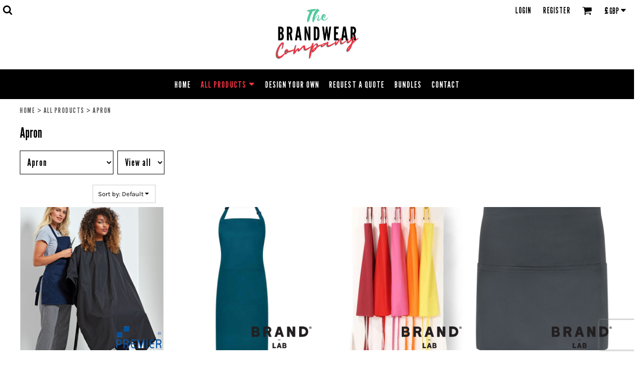

--- FILE ---
content_type: text/html; charset=utf-8
request_url: https://www.thebrandwearcompany.com/create/Apron?c=7978326
body_size: 64000
content:
<!DOCTYPE html>
<html class="wf-loading">
  <head>
    
<link rel="preload" href="/pprs/images/icons/fonts/decofonts.woff?bbaaa87de5dbe0cdd267cbdf48121fd1" as="font" type="font/woff" crossorigin="anonymous">
<style>
  body {
  	visibility: hidden;
  }
  body.dn-behaviours-bound-critical {
    visibility: visible;
  }
  .dn-alt .dn-late-loading {
    display:none;  
  }
  @font-face {
    font-family: "decofonts";
    src:url("/pprs/images/icons/fonts/decofonts.eot?bbaaa87de5dbe0cdd267cbdf48121fd1#iefix") format("embedded-opentype"),
      url("/pprs/images/icons/fonts/decofonts.woff?bbaaa87de5dbe0cdd267cbdf48121fd1") format("woff"),
      url("/pprs/images/icons/fonts/decofonts.ttf?bbaaa87de5dbe0cdd267cbdf48121fd1") format("truetype");
    font-weight: 400;
    font-style: normal;
  }
</style>

  <style>
  @font-face { font-family: Montserrat; font-style: normal; font-weight: 700; src: url("/rshared/ssc/font_file/google_font/s/montserrat/v30/JTUSjIg1_i6t8kCHKm459Wlhyw.woff2") format("woff2"); unicode-range: U+0-FF, U+131, U+152-153, U+2BB-2BC, U+2C6, U+2DA, U+2DC, U+304, U+308, U+329, U+2000-206F, U+20AC, U+2122, U+2191, U+2193, U+2212, U+2215, U+FEFF, U+FFFD; } @font-face { font-family: Montserrat; font-style: normal; font-weight: 600; src: url("/rshared/ssc/font_file/google_font/s/montserrat/v30/JTUSjIg1_i6t8kCHKm459Wlhyw.woff2") format("woff2"); unicode-range: U+0-FF, U+131, U+152-153, U+2BB-2BC, U+2C6, U+2DA, U+2DC, U+304, U+308, U+329, U+2000-206F, U+20AC, U+2122, U+2191, U+2193, U+2212, U+2215, U+FEFF, U+FFFD; } @font-face { font-family: Montserrat; font-style: normal; font-weight: 500; src: url("/rshared/ssc/font_file/google_font/s/montserrat/v30/JTUSjIg1_i6t8kCHKm459Wlhyw.woff2") format("woff2"); unicode-range: U+0-FF, U+131, U+152-153, U+2BB-2BC, U+2C6, U+2DA, U+2DC, U+304, U+308, U+329, U+2000-206F, U+20AC, U+2122, U+2191, U+2193, U+2212, U+2215, U+FEFF, U+FFFD; } @font-face { font-family: Montserrat; font-style: normal; font-weight: 400; src: url("/rshared/ssc/font_file/google_font/s/montserrat/v30/JTUSjIg1_i6t8kCHKm459Wlhyw.woff2") format("woff2"); unicode-range: U+0-FF, U+131, U+152-153, U+2BB-2BC, U+2C6, U+2DA, U+2DC, U+304, U+308, U+329, U+2000-206F, U+20AC, U+2122, U+2191, U+2193, U+2212, U+2215, U+FEFF, U+FFFD; } @font-face { font-family: "League Gothic"; font-style: normal; font-weight: 400; font-stretch: 100%; src: url("/rshared/ssc/font_file/google_font/s/leaguegothic/v12/qFdR35CBi4tvBz81xy7WG7ep-BQAY7Krj7feObpH_9ahg9U.woff2") format("woff2"); unicode-range: U+0-FF, U+131, U+152-153, U+2BB-2BC, U+2C6, U+2DA, U+2DC, U+304, U+308, U+329, U+2000-206F, U+20AC, U+2122, U+2191, U+2193, U+2212, U+2215, U+FEFF, U+FFFD; } @font-face { font-family: Karla; font-style: normal; font-weight: 400; src: url("/rshared/ssc/font_file/google_font/s/karla/v32/qkBIXvYC6trAT55ZBi1ueQVIjQTD-JqaE0lK.woff2") format("woff2"); unicode-range: U+0-FF, U+131, U+152-153, U+2BB-2BC, U+2C6, U+2DA, U+2DC, U+304, U+308, U+329, U+2000-206F, U+20AC, U+2122, U+2191, U+2193, U+2212, U+2215, U+FEFF, U+FFFD; } html, body, div, span, iframe, h1, h2, h4, p, a, img, ul, li, form, label, footer, header, nav, section{margin: 0px; padding: 0px; border: 0px; font: inherit; vertical-align: baseline; text-decoration: none;}  footer, header, nav, section{display: block;} body{line-height: 1;}  ul{list-style: none;} *{margin: 0px;} h1, h2, h4, span, label, a, input, p, select{letter-spacing: normal; word-spacing: normal;} html{box-sizing: border-box;} *, ::before{box-sizing: inherit;} @media only screen and (min-width: 0px) {.dn-mobile-span12{width: 100%; display: inline-block; vertical-align: top; letter-spacing: normal; word-spacing: normal;}} @media only screen and (min-width: 768px) {.dn-small-span4{width: 33.3333%; display: inline-block; vertical-align: top; letter-spacing: normal; word-spacing: normal;} .dn-small-span6{width: 50%; display: inline-block; vertical-align: top; letter-spacing: normal; word-spacing: normal;} .dn-small-span12{width: 100%; display: inline-block; vertical-align: top; letter-spacing: normal; word-spacing: normal;}} @media only screen and (min-width: 992px) {.dn-medium-span4{width: 33.3333%; display: inline-block; vertical-align: top; letter-spacing: normal; word-spacing: normal;} .dn-medium-span6{width: 50%; display: inline-block; vertical-align: top; letter-spacing: normal; word-spacing: normal;} .dn-medium-span12{width: 100%; display: inline-block; vertical-align: top; letter-spacing: normal; word-spacing: normal;}} @media only screen and (min-width: 1210px) {.dn-large-span4{width: 33.3333%; display: inline-block; vertical-align: top; letter-spacing: normal; word-spacing: normal;} .dn-large-span6{width: 50%; display: inline-block; vertical-align: top; letter-spacing: normal; word-spacing: normal;} .dn-large-span12{width: 100%; display: inline-block; vertical-align: top; letter-spacing: normal; word-spacing: normal;}} .dn-page-columns-container, p, body{color: black; font-family: Karla, helvetica, sans-serif; font-size: 13px; font-style: normal; font-variant: normal; font-weight: 400; line-height: 1.6em; font-stretch: normal; text-decoration: none; text-transform: none; letter-spacing: normal; word-spacing: normal;} a{color: black; font-family: Karla, helvetica, sans-serif; font-size: 13px; font-style: normal; font-variant: normal; font-weight: 400; line-height: 1.6em; font-stretch: normal; text-decoration: underline; text-transform: none; letter-spacing: normal; word-spacing: normal; transition: ease-in-out;} a.dn-overridden-hover-on{} h1.dn-styled{color: black; font-family: Montserrat, Helvetica, Arial, sans-serif; font-style: normal; font-variant: normal; font-weight: 700; font-stretch: normal; text-decoration: none; text-transform: none; letter-spacing: normal; word-spacing: normal;} h1.dn-sized{font-size: 20px; line-height: 1em;} h2.dn-styled{color: black; font-family: "League Gothic", Helvetica, Arial, sans-serif; font-style: normal; font-variant: normal; font-weight: 400; font-stretch: normal; text-decoration: none; text-transform: none; letter-spacing: 0.05em; word-spacing: normal; text-align: inherit;} h2.dn-sized{font-size: 28px; line-height: 1em;} h4.dn-styled, h4.dn-styled a{color: black; font-family: Montserrat, Helvetica, Arial, sans-serif; font-style: normal; font-variant: normal; font-weight: 700; font-stretch: normal; text-decoration: none; text-transform: none; letter-spacing: normal; word-spacing: normal;} h4.dn-sized, h4.dn-sized a{font-size: 12px; line-height: 1em;} .dn-nav-dropdown-container > nav.dn-nav-dropdown div.dn-nav-item span, .dn-nav-dropdown-container > nav.dn-nav-dropdown div.dn-nav-item a, .dn-nav-dropdown-container > nav.dn-nav-dropdown div.dn-nav-item .dn-currency-selector, body.dn-inline-header nav.dn-nav-main span, body.dn-inline-header nav.dn-nav-main a span, body.dn-inline-header nav.dn-nav-main a, body.dn-inline-header nav.dn-nav-main{color: white; font-family: "League Gothic"; font-size: 18px; font-style: normal; font-variant: normal; font-weight: 400; line-height: 1em; font-stretch: normal; text-decoration: none; text-transform: uppercase; letter-spacing: 0.06em; word-spacing: normal; transition: ease-in-out;} body.dn-inline-header nav.dn-nav-main .dn-selected a span, body.dn-inline-header nav.dn-nav-main .dn-selected a{color: rgb(250, 51, 67); font-size: 18px; font-style: normal; font-weight: 400; text-decoration: none; text-transform: uppercase;}  body.dn-inline-header header nav.dn-other-nav > div, body.dn-inline-header header nav.dn-other-nav > div a, body.dn-inline-header header .dn-other-nav a, body.dn-inline-header header .dn-other-nav > div{color: black; font-family: "League Gothic", sans-serif; font-size: 17px; font-style: normal; font-variant: normal; font-weight: 400; line-height: 1.2em; font-stretch: normal; text-decoration: none; text-transform: uppercase; letter-spacing: 0.05em; word-spacing: normal;}  .dn-small-header div a, .dn-small-header div{color: black; font-family: "League Gothic", sans-serif; font-style: normal; font-variant: normal; font-weight: 400; font-stretch: normal; text-decoration: none; text-transform: uppercase; letter-spacing: 0.05em; word-spacing: normal;} .dn-breadcrumb-section .dn-breadcrumbs .dn-breadcrumb a, .dn-breadcrumb-section .dn-breadcrumbs{color: rgb(77, 77, 77); font-family: "League Gothic", helvetica, sans-serif; font-size: 15px; font-style: normal; font-variant: normal; font-weight: 400; line-height: 1.6em; font-stretch: normal; text-decoration: none; text-transform: uppercase; letter-spacing: 0.1em; word-spacing: normal;} body{background-color: white; width: 100%; overflow-x: hidden;} h1, h2, h4{margin-top: 0px; margin-bottom: 10px;}  h4 a{font-weight: inherit;}  p{margin-bottom: 10px;} .dn-btn{max-width: 100%; text-align: center; cursor: pointer; display: inline-block; padding-left: 5px; padding-right: 5px; position: relative; white-space: nowrap; overflow: hidden; height: 40px; line-height: normal;} .dn-btn .dn-btn-icon{line-height: normal; display: inline-block; vertical-align: middle;} .dn-btn .dn-btn-icon::before{speak: none; line-height: normal; letter-spacing: normal; word-spacing: normal; vertical-align: middle; -webkit-font-smoothing: antialiased; font-style: normal !important; font-weight: normal !important; font-variant: normal !important; text-transform: none !important;} .dn-btn .dn-btn-label{display: inline-block; vertical-align: middle; max-width: 104%; overflow: hidden; line-height: normal; text-overflow: ellipsis; white-space: nowrap;} .dn-btn .dn-btn-label span{overflow: hidden; text-overflow: ellipsis; letter-spacing: normal; word-spacing: normal;} .dn-btn .dn-btn-valign{width: 0px; height: 100%; vertical-align: middle; display: inline-block;} .dn-btn.dn-with-width{width: 100%;} .dn-btn.dn-with-width .dn-btn-valign{height: 100%;} .dn-btn.dn-with-width .dn-btn-label{white-space: nowrap;} .dn-btn.dn-btn-std.dn-styled{background-color: black; border: 0px solid rgb(26, 26, 26); border-radius: 0%; color: white; font-family: Karla; font-style: normal; font-variant: normal; font-weight: 400; font-stretch: normal; text-transform: uppercase; text-align: center; transition: ease-in-out; box-shadow: none;} .dn-btn.dn-btn-std.dn-styled .dn-btn-label > span{text-decoration: none; letter-spacing: normal; word-spacing: normal; color: white; white-space: nowrap;} .dn-btn.dn-btn-std.dn-styled .dn-btn-icon{display: none;} .dn-btn.dn-btn-std.dn-styled .dn-btn-label{margin-left: 0px; padding-left: 0px;} .dn-btn.dn-btn-std.dn-styled .dn-btn-label span{margin-left: 0px;} .dn-btn.dn-btn-std.dn-styled.dn-overridden-hover-on{} .dn-btn.dn-btn-std.dn-sized{font-size: 14px; line-height: 3em; height: auto;} .dn-btn.dn-btn-std.dn-with-width{width: 100%; padding: 0px;} .dn-btn.dn-btn-cart.dn-styled{background-color: steelblue; border: 0px solid rgb(26, 26, 26); border-radius: 0%; color: white; font-family: Karla; font-style: normal; font-variant: normal; font-weight: 400; font-stretch: normal; text-transform: uppercase; text-align: center; transition: 208ms ease-in-out; box-shadow: none;} .dn-btn.dn-btn-cart.dn-styled .dn-btn-label > span{text-decoration: none; letter-spacing: normal; word-spacing: normal; color: white; white-space: nowrap;} .dn-btn.dn-btn-cart.dn-styled .dn-btn-icon{width: 1em; display: inline-block;} .dn-btn.dn-btn-cart.dn-styled .dn-btn-icon::before{font-family: decofonts; font-size: 1em; content: "l"; color: white;} .dn-btn.dn-btn-cart.dn-styled .dn-btn-label{margin-left: -1em; padding-left: 1em;} .dn-btn.dn-btn-cart.dn-styled .dn-btn-label span{margin-left: 1.5em;} .dn-btn.dn-btn-cart.dn-sized{font-size: 14px; line-height: 3em; height: auto;}  div.dn-content > div > .dn-page-section.dn-limit-background-width > div.dn-background-container div.dn-background-image-container, footer > .dn-page-section.dn-limit-background-width > div.dn-background-container div.dn-background-image-container, div.dn-content > div > .dn-page-section.dn-limit-content-width > div > div.dn-page-section-content, div.dn-content > div > .dn-page-section.dn-limit-content-width > div.dn-page-section-content, footer > .dn-page-section.dn-limit-content-width > div > div.dn-page-section-content{margin-left: auto; margin-right: auto; max-width: 1200px;} .dn-page-section-margin{position: relative; z-index: 1;} @media only screen and (min-width: 0px) {.dn-page-margin-medium .dn-page-section.dn-use-page-margin > .dn-page-section-margin{margin-left: 3px; margin-right: 3px;} .dn-page-margin-medium .dn-page-section.dn-wrapper.dn-use-page-margin{padding-left: 3px; padding-right: 3px;}} @media only screen and (min-width: 768px) {.dn-page-margin-medium .dn-page-section.dn-use-page-margin > .dn-page-section-margin{margin-left: 6px; margin-right: 6px;} .dn-page-margin-medium .dn-page-section.dn-wrapper.dn-use-page-margin{padding-left: 6px; padding-right: 6px;}} @media only screen and (min-width: 992px) {.dn-page-margin-medium .dn-page-section.dn-use-page-margin > .dn-page-section-margin{margin-left: 6px; margin-right: 6px;} .dn-page-margin-medium .dn-page-section.dn-wrapper.dn-use-page-margin{padding-left: 6px; padding-right: 6px;}} @media only screen and (min-width: 1210px) {.dn-page-margin-medium .dn-page-section.dn-use-page-margin > .dn-page-section-margin{margin-left: 12px; margin-right: 12px;} .dn-page-margin-medium .dn-page-section.dn-wrapper.dn-use-page-margin{padding-left: 12px; padding-right: 12px;}} .dn-text-value-centered{letter-spacing: normal; word-spacing: normal; text-align: center;} #log{position: fixed; top: 40px; left: 40px; color: rgb(51, 51, 51); background-color: white; z-index: 99999;} input.dn-styled, select.dn-styled{box-shadow: none; background: white; border: 1px solid black; border-radius: 0px; color: black; font-family: Karla; font-style: normal; font-variant: normal; font-weight: 400; font-stretch: normal; text-decoration: none; text-transform: none; letter-spacing: normal; position: relative; transition: ease-in-out; padding: 10px; max-width: 100%;} input.dn-sized, select.dn-sized{font-size: 13px; line-height: 1.25em;} input.dn-sized, select.dn-sized{min-height: 1.75em; height: auto;} .dn-inline-popup{display: none; position: absolute; max-height: 100%; top: 0px; overflow: auto; background-color: rgb(255, 255, 255);} ul.dn-form{letter-spacing: -0.31em;} ul.dn-form > li{margin-bottom: 1em;} ul.dn-form > li > label{display: inline-block; width: 120px; vertical-align: top; text-align: right; padding-top: 10px;} ul.dn-form > li > div{vertical-align: top; display: inline-block; width: 100%; margin-left: -120px; padding-left: 125px;} ul.dn-form > li > div input[type="text"], ul.dn-form > li > div input[type="password"], ul.dn-form > li > div textarea{width: 100%;} ul.dn-form > li > div.dn-btn{margin-left: 0px; padding-left: 0px;} ul.dn-form > li.dn-form-field-inline{display: inline-block; width: 100%;} .dn-form.dn-label-over-field li label{width: 100%; font-weight: bold; text-align: left; padding-top: 2px;} .dn-form.dn-label-over-field li > div{vertical-align: top; display: inline-block; width: 100%; margin-left: 0px; padding-left: 0px;} .dn-form-footer-actions{text-align: center; padding-top: 10px;} .dn-form-footer-actions.dn-form-field-padding-left{padding-left: 10px;} .dn-form-footer-actions .dn-btn{width: auto; padding: 13px;} .grecaptcha-badge{z-index: 498;} .dn-dynamic-alert{visibility: hidden; text-align: center; font-size: 1.2em; opacity: 0; width: 80%; margin-left: auto; margin-right: auto; transition: visibility 0.5s, color 0.5s, background-color 0.5s, border-color 0.5s, opacity 0.5s linear; overflow: hidden;} .dn-with-disable-overlay{position: relative;} .dn-with-disable-overlay .dn-disabled-overlay{display: none; position: absolute; width: 100%; height: 100%; top: 0px; left: 0px; z-index: 2;} .dn-with-disable-overlay .dn-disabled-overlay::before{background-color: white; opacity: 0.35; position: absolute; width: 100%; height: 100%; top: 0px; left: 0px; content: ".";} .dn-background-container{position: absolute; left: 0px; top: 0px; height: 100%; width: 100%; z-index: 0;} .dn-background-image-container{height: 100%; width: 100%; overflow: hidden;} .dn-blank-product-categories-dropdown-container .dn-blank-product-categories-select{padding-bottom: 5px;} .dn-blank-product-categories-dropdown-container .dn-blank-product-categories-select.dn-horizontal{display: inline-block; padding-right: 5px;} .dn-blank-products .dn-grid-text.dn-product-name{width: 100%; display: inline-block; text-align: center; overflow: hidden; white-space: normal;} .dn-blank-products .dn-grid-text.dn-product-name h4{margin-top: 10px; text-overflow: ellipsis; overflow: hidden;} .dn-blank-products .dn-grid-text.dn-product-prices{width: 100%; display: inline-block; text-align: center;} .dn-blank-products .dn-grid-text.dn-product-colors{text-align: center;} .dn-blank-products .dn-grid-text.dn-product-colors label{display: none;} .dn-blank-products .dn-grid-text.dn-product-colors div.dn-color-panel-cell{width: 20px; height: 20px; margin: 1px; border-radius: 0px; border: 1px solid rgb(230, 230, 230); overflow: hidden; cursor: pointer; display: inline-grid; grid-template-columns: 100%;} .dn-blank-products .dn-grid-text.dn-product-colors div.dn-color-panel-cell span{border: none;} .dn-blank-products .dn-product-thumbnail-container .dn-loading-overlay{display: none; position: absolute; height: 100%; width: 100%; opacity: 0.5; background: url("/images/loading-oval.svg") center center no-repeat transparent;} .dn-blank-products.dn-grid-container .dn-grid-item .dn-grid-item-container img.dn-product-logo{max-width: 70%; max-height: 15%; border: 0px solid rgb(230, 230, 230); border-radius: 0px;} .dn-blank-products .dn-grid-item .dn-grid-item-container img.dn-product-logo{width: auto; height: auto;} .dn-blank-products .dn-grid-item .dn-grid-item-container .dn-grid-image img.dn-product-logo{position: absolute; bottom: 5px; right: 5px;} .dn-breadcrumb-section{position: relative; z-index: 3;} .dn-breadcrumb-section .dn-breadcrumbs .dn-breadcrumb{display: inline-block;} .dn-breadcrumb-section .dn-breadcrumbs .dn-breadcrumb-divider{display: inline-block;} .dn-image-transform{position: relative;} .dn-image-overlay{z-index: 2; position: absolute; left: 0px; top: 0px; height: 100%; width: 100%;} .dn-links-list-container .dn-links-list.dn-list-horizontal li{display: inline-block; margin: 3px; padding-left: 0px;} .dn-logo-container a{text-decoration: none;} .dn-logo-container .dn-logo-list li{text-align: center;} .dn-logo-container .dn-logo-list li.dn-logo-payment img{width: 50px;} .dn-logo-container .dn-logo-list li img{vertical-align: middle;} .dn-logo-container .dn-logo-list.dn-list-horizontal li{display: inline-block;} .dn-newsletter-signup-container[data-breakpoint-250="true"]{margin: auto;} .dn-shopping-cart-container .dn-thumbnail-100 .dn-line-item-thumbnail{width: 100px;} .dn-shopping-cart-container .dn-line-item-thumbnail{vertical-align: top; padding: 5px; position: relative; text-align: center; max-width: 100%; margin-left: auto; margin-right: auto;} .dn-shopping-cart-container .dn-line-item-thumbnail img{max-width: 100%;} .dn-shopping-cart-container .dn-line-item-details{display: inline-block; vertical-align: top; padding: 5px; font-weight: bold; width: 100%;} .dn-shopping-cart-container .dn-line-item-details .dn-line-item-details-name{display: inline-block;} .dn-shopping-cart-container[data-breakpoint-inline="true"] .dn-shopping-cart-line-item.dn-with-thumbnail .dn-line-item-thumbnail{display: inline-block;} .dn-shopping-cart-container[data-breakpoint-inline="true"] .dn-shopping-cart-line-item.dn-with-thumbnail .dn-line-item-details-container{display: inline-block; width: 100%;} .dn-shopping-cart-container[data-breakpoint-inline="true"] .dn-thumbnail-100 .dn-line-item-details-container{margin-left: -100px; padding-left: 110px;} .dn-shopping-cart-actions{padding: 5px; text-align: center;} .dn-social-links-container.dn-display-as-icons li a span{display: none;} .dn-social-links-container.dn-display-as-icons li{font-size: 18px;} .dn-social-links-container.dn-display-as-icons li.dn-social-link-facebook a::before{speak: none; line-height: 1; -webkit-font-smoothing: antialiased; content: "V"; display: inline-block; letter-spacing: normal; word-spacing: normal; font-family: decofonts !important; font-style: normal !important; font-weight: normal !important; font-variant: normal !important; text-transform: none !important;} .dn-social-links-container.dn-display-as-icons li.dn-social-link-twitter a::before{speak: none; line-height: 1; -webkit-font-smoothing: antialiased; content: "Y"; display: inline-block; letter-spacing: normal; word-spacing: normal; font-family: decofonts !important; font-style: normal !important; font-weight: normal !important; font-variant: normal !important; text-transform: none !important;} .dn-social-links-container.dn-display-as-icons li.dn-social-link-instagram a::before{speak: none; line-height: 1; -webkit-font-smoothing: antialiased; content: "Z"; display: inline-block; letter-spacing: normal; word-spacing: normal; font-family: decofonts !important; font-style: normal !important; font-weight: normal !important; font-variant: normal !important; text-transform: none !important;} .dn-social-links-container.dn-display-as-icons li.dn-social-link-youtube a::before{speak: none; line-height: 1; -webkit-font-smoothing: antialiased; content: "1"; display: inline-block; letter-spacing: normal; word-spacing: normal; font-family: decofonts !important; font-style: normal !important; font-weight: normal !important; font-variant: normal !important; text-transform: none !important;} .dn-social-links-container.dn-display-as-icons li.dn-social-link-linkedin a::before{speak: none; line-height: 1; -webkit-font-smoothing: antialiased; content: "?"; display: inline-block; letter-spacing: normal; word-spacing: normal; font-family: decofonts !important; font-style: normal !important; font-weight: normal !important; font-variant: normal !important; text-transform: none !important;} .dn-social-links-container.dn-list-horizontal li{display: inline-block;} .dn-widget.dn-widget-text p:last-child{margin-bottom: 0px;} .dn-widget.dn-widget-text span{line-height: initial;} .dn-nav-dropdown-background-container{opacity: 0; background-color: white; position: fixed; inset: 0px; z-index: 100; visibility: hidden; transition: opacity 0.2s, visibility 0.2s;} header .dn-small-header .dn-menu-icon .dn-dropdown-anchor{max-width: 1px; text-decoration: underline; background-attachment: fixed; display: none;} .dn-nav-dropdown-container{position: fixed; max-width: 0px; transition: max-width 0.2s; right: 0px; top: 0px; bottom: 0px; overflow-y: auto; z-index: 101; background-color: rgb(211, 200, 200);} .dn-nav-dropdown-container > nav{border-left: 2px solid rgb(0, 0, 0); height: 100%; padding: 10px; min-width: 200px;} .dn-nav-dropdown-container > nav .dn-dropdown-anchor{max-width: 1px; text-decoration: underline; background-attachment: fixed; display: none;} .dn-nav-dropdown-container > nav .dn-nav-close{position: relative; cursor: pointer; height: 37px; border-bottom: 1px solid rgb(166, 143, 143); margin-bottom: 10px;} .dn-nav-dropdown-container > nav .dn-nav-close span{display: none;} .dn-nav-dropdown-container > nav .dn-nav-close::after{speak: none; line-height: 1; -webkit-font-smoothing: antialiased; content: "m"; display: inline-block; letter-spacing: normal; word-spacing: normal; font-size: 25px; width: 25px; position: absolute; right: 10px; top: 5px; color: black; font-family: decofonts !important; font-style: normal !important; font-weight: normal !important; font-variant: normal !important; text-transform: none !important;} .dn-nav-dropdown-container > nav .dn-nav-back{position: relative; cursor: pointer; height: 37px; padding-right: 45px; padding-top: 5px; border-bottom: 1px solid rgb(166, 143, 143); margin-bottom: 10px;} .dn-nav-dropdown-container > nav .dn-nav-back span{font-size: 1.2em; line-height: 1.5em; color: black;} .dn-nav-dropdown-container > nav .dn-nav-back::after{speak: none; line-height: 1; -webkit-font-smoothing: antialiased; content: "B"; display: inline-block; letter-spacing: normal; word-spacing: normal; font-size: 25px; width: 25px; position: absolute; right: 10px; top: 5px; color: black; font-family: decofonts !important; font-style: normal !important; font-weight: normal !important; font-variant: normal !important; text-transform: none !important;} .dn-nav-dropdown-container > nav .dn-nav-item a, .dn-nav-dropdown-container > nav .dn-nav-item .dn-currency-selector{font-size: 1.2em; line-height: 1.5em;} .dn-nav-dropdown-container > nav .dn-nav-item.dn-nav-separator{margin-top: 10px; margin-bottom: 10px; padding: 0px; border-bottom: 1px solid rgb(166, 143, 143);} .dn-nav-dropdown-container > nav .dn-nav-item.dn-nav-separator hr{display: none;} .dn-nav-dropdown-container > nav.dn-nav-dropdown{color: black;} .dn-nav-dropdown-container > nav.dn-nav-dropdown div.dn-nav-item a, .dn-nav-dropdown-container > nav.dn-nav-dropdown div.dn-nav-item span{color: black;} header .dn-small-header{position: relative; line-height: 0px;} header .dn-small-header .dn-menu-icon{display: inline-block; vertical-align: text-bottom; height: 33px; cursor: pointer; position: absolute; right: 10px; top: 5px;} header .dn-small-header .dn-menu-icon::before{speak: none; line-height: 1; -webkit-font-smoothing: antialiased; content: "D"; display: inline-block; letter-spacing: normal; word-spacing: normal; font-size: 31px; font-family: decofonts !important; font-style: normal !important; font-weight: normal !important; font-variant: normal !important; text-transform: none !important;} header .dn-small-header .dn-small-logo-container{margin-left: 3px; display: inline-block; vertical-align: text-bottom; padding: 0px 0px 0px 20px;}  header .dn-small-header .dn-small-logo-container .dn-site-heading.dn-logo{font-size: 0px; line-height: 0px; margin-bottom: 0px;} header .dn-small-header .dn-nav-search{display: inline-block; position: absolute; top: 10px; right: 45px;} header .dn-small-header .dn-search-icon::before{font-size: 20px;} @media only screen and (min-width: 768px) {header .dn-small-header{display: none;}} @media only screen and (max-width: 767px) {header .dn-large-header{display: none;}} body.dn-inline-header header .dn-small-header{background-color: white;} body.dn-inline-header header .dn-small-header-fixed-container{background-color: white;} .dn-search-icon{vertical-align: middle; cursor: pointer;} .dn-search-icon::before{speak: none; line-height: 1; -webkit-font-smoothing: antialiased; content: "o"; display: inline-block; letter-spacing: normal; word-spacing: normal; font-family: decofonts !important; font-style: normal !important; font-weight: normal !important; font-variant: normal !important; text-transform: none !important;} body.dn-inline-header .dn-large-header-container .dn-search-icon{font-size: 20px; line-height: 0em;} .dn-inline-popup.dn-search-page-top{position: fixed; width: 100%; height: 60px; top: 0px; left: 0px; background-color: white; padding: 10px; overflow: hidden; box-shadow: rgb(153, 153, 153) 0px 0px 6px 1px;} .dn-inline-popup.dn-search-page-top .dn-search-field-container{width: 100%; margin-right: -140px; padding-right: 140px; display: inline-block; vertical-align: middle;} .dn-inline-popup.dn-search-page-top .dn-search-field-container .dn-search-field{width: 100%; height: 40px; display: inline-block; vertical-align: middle; font-size: 20px; padding-left: 10px; padding-right: 10px;} .dn-inline-popup.dn-search-page-top .dn-btn{display: inline-block; width: 100px; height: 40px; vertical-align: middle;} .dn-inline-popup.dn-search-page-top .dn-close{display: inline-block; width: 40px; height: 40px; vertical-align: middle; text-align: right; font-size: 20px; margin-top: 0px; padding-top: 9px; cursor: pointer;} .dn-inline-popup.dn-search-page-top .dn-close::before{speak: none; line-height: 1; -webkit-font-smoothing: antialiased; content: "m"; display: inline-block; letter-spacing: normal; word-spacing: normal; font-family: decofonts !important; font-style: normal !important; font-weight: normal !important; font-variant: normal !important; text-transform: none !important;} header.dn-lh-2rlcan{position: relative;} header.dn-lh-2rlcan .dn-large-header{display: none; line-height: 0px; padding-top: 5px;} @media only screen and (min-width: 768px) {header.dn-lh-2rlcan .dn-large-header{display: block;}} header.dn-lh-2rlcan .dn-large-header .dn-search-nav-container{display: inline-block; width: 50%; margin-right: -200px; padding-right: 200px; z-index: 1; vertical-align: top;} header.dn-lh-2rlcan .dn-large-header .dn-search-nav-container nav.dn-other-nav{display: inline-block; vertical-align: middle; text-align: left;} header.dn-lh-2rlcan .dn-large-header .dn-logo-container{width: 400px; display: inline-block; line-height: initial; position: relative; text-align: center; padding: 0px; z-index: 0; overflow: hidden;} header.dn-lh-2rlcan .dn-large-header .dn-logo-container .dn-logo{font-size: 0px; line-height: 0px;} header.dn-lh-2rlcan .dn-large-header .dn-other-nav-container{display: inline-block; width: 50%; margin-left: -200px; padding-left: 200px; z-index: 1; vertical-align: top;} header.dn-lh-2rlcan .dn-nav-main-container{display: none;} @media only screen and (min-width: 768px) {header.dn-lh-2rlcan .dn-nav-main-container{clear: both; display: block;}} body.dn-inline-header header.dn-lh-2rlcan nav.dn-nav-main{background-color: black;} body.dn-inline-header header.dn-lh-2rlcan .dn-large-header{background-color: white;} body.dn-inline-header header.dn-lh-2rlcan .dn-large-header .dn-search-nav-container nav.dn-other-nav{color: black;} body.dn-inline-header header.dn-lh-2rlcan .dn-large-header .dn-logo-container{color: black;} nav.dn-other-nav{text-align: right; line-height: 0px;} nav.dn-other-nav > div{display: inline-block; margin-left: 10px; padding: 5px; vertical-align: middle;} nav.dn-other-nav > div:first-of-type{margin-left: 0px;}  .dn-shopping-cart-icon-over-right-container{vertical-align: middle; margin-right: 5px; cursor: pointer; position: relative;}  .dn-shopping-cart-icon-over-right-container::before{speak: none; line-height: 1; -webkit-font-smoothing: antialiased; content: "l"; display: inline-block; letter-spacing: normal; word-spacing: normal; font-family: decofonts !important; font-style: normal !important; font-weight: normal !important; font-variant: normal !important; text-transform: none !important;}  .dn-shopping-cart-icon-over-right-container span{position: absolute; right: -3px; bottom: 0.5em; display: inline-block; padding: 1px; font-size: 0.5em; line-height: 0.9em; background-color: white; color: black; border: 1px solid black; border-radius: 50%; text-align: center; min-width: 13px;}  .dn-shopping-cart-icon-over-right-container span[data-cart-items="0"]{display: none;}  .dn-shopping-cart-icon-over-right-container{vertical-align: middle; margin-right: 5px; cursor: pointer; position: relative;}  .dn-shopping-cart-icon-over-right-container::before{speak: none; line-height: 1; -webkit-font-smoothing: antialiased; content: "l"; display: inline-block; letter-spacing: normal; word-spacing: normal; font-family: decofonts !important; font-style: normal !important; font-weight: normal !important; font-variant: normal !important; text-transform: none !important;}  .dn-shopping-cart-icon-over-right-container span{position: absolute; right: -3px; bottom: 0.5em; display: inline-block; padding: 1px; font-size: 0.5em; line-height: 0.9em; background-color: white; color: black; border: 1px solid black; border-radius: 50%; text-align: center; min-width: 13px;}  .dn-shopping-cart-icon-over-right-container span[data-cart-items="0"]{display: none;}  .dn-shopping-cart-icon-over-right-container{vertical-align: middle; margin-right: 5px; cursor: pointer; position: relative;}  .dn-shopping-cart-icon-over-right-container::before{speak: none; line-height: 1; -webkit-font-smoothing: antialiased; content: "l"; display: inline-block; letter-spacing: normal; word-spacing: normal; font-family: decofonts !important; font-style: normal !important; font-weight: normal !important; font-variant: normal !important; text-transform: none !important;}  .dn-shopping-cart-icon-over-right-container span{position: absolute; right: -3px; bottom: 0.5em; display: inline-block; padding: 1px; font-size: 0.5em; line-height: 0.9em; background-color: white; color: black; border: 1px solid black; border-radius: 50%; text-align: center; min-width: 13px;}  .dn-shopping-cart-icon-over-right-container span[data-cart-items="0"]{display: none;} body.dn-inline-header .dn-large-header-container .dn-shopping-cart-icon-over-right-container{font-size: 20px; line-height: 0em;} .dn-inline-popup.dn-shopping-cart-icon-over-right-popup{position: fixed; width: 300px; height: 100%; right: -300px; top: 0px; background-color: white; transition: right 0.4s; display: block;} .dn-shopping-cart-icon-over-right-popup{border-left: 2px solid black;} .dn-shopping-cart-icon-over-right-popup > div{padding: 20px; height: 100%;}  .dn-shopping-cart-icon-over-right-container{vertical-align: middle; margin-right: 5px; cursor: pointer; position: relative;}  .dn-shopping-cart-icon-over-right-container::before{speak: none; line-height: 1; -webkit-font-smoothing: antialiased; content: "l"; display: inline-block; letter-spacing: normal; word-spacing: normal; font-family: decofonts !important; font-style: normal !important; font-weight: normal !important; font-variant: normal !important; text-transform: none !important;}  .dn-shopping-cart-icon-over-right-container span{position: absolute; right: -3px; bottom: 0.5em; display: inline-block; padding: 1px; font-size: 0.5em; line-height: 0.9em; background-color: white; color: black; border: 1px solid black; border-radius: 50%; text-align: center; min-width: 13px;}  .dn-shopping-cart-icon-over-right-container span[data-cart-items="0"]{display: none;} body{transition: margin-left 0.4s;} .dn-search-icon{vertical-align: middle; cursor: pointer;} .dn-search-icon::before{speak: none; line-height: 1; -webkit-font-smoothing: antialiased; content: "o"; display: inline-block; letter-spacing: normal; word-spacing: normal; font-family: decofonts !important; font-style: normal !important; font-weight: normal !important; font-variant: normal !important; text-transform: none !important;} body.dn-inline-header .dn-large-header-container .dn-search-icon{font-size: 20px; line-height: 0em;} .dn-search-dropdown{width: 300px; border: 1px solid rgb(153, 153, 153); background-color: white; padding: 2px; margin-top: 2px; margin-left: -2px;} .dn-search-dropdown .dn-search-field{width: 194px; height: 40px; display: inline-block; vertical-align: middle;} .dn-search-dropdown .dn-btn{display: inline-block; width: 100px; height: 40px; vertical-align: middle;} .dn-search-icon{vertical-align: middle; cursor: pointer;} .dn-search-icon::before{speak: none; line-height: 1; -webkit-font-smoothing: antialiased; content: "o"; display: inline-block; letter-spacing: normal; word-spacing: normal; font-family: decofonts !important; font-style: normal !important; font-weight: normal !important; font-variant: normal !important; text-transform: none !important;} body.dn-inline-header .dn-large-header-container .dn-search-icon{font-size: 20px; line-height: 0em;} .dn-search-field{margin-bottom: 0px; border-width: 0px; border-style: initial; border-color: initial; color: black; width: 90%; text-indent: 5px; padding: 5px 0px !important;} .dn-search-icon{vertical-align: middle; cursor: pointer;} .dn-search-icon::before{speak: none; line-height: 1; -webkit-font-smoothing: antialiased; content: "o"; display: inline-block; letter-spacing: normal; word-spacing: normal; font-family: decofonts !important; font-style: normal !important; font-weight: normal !important; font-variant: normal !important; text-transform: none !important;} body.dn-inline-header .dn-large-header-container .dn-search-icon{font-size: 20px; line-height: 0em;} .dn-inline-popup.dn-search-page-top{position: fixed; width: 100%; height: 60px; top: 0px; left: 0px; background-color: white; padding: 10px; overflow: hidden; box-shadow: rgb(153, 153, 153) 0px 0px 6px 1px;} .dn-inline-popup.dn-search-page-top .dn-search-field-container{width: 100%; margin-right: -140px; padding-right: 140px; display: inline-block; vertical-align: middle;} .dn-inline-popup.dn-search-page-top .dn-search-field-container .dn-search-field{width: 100%; height: 40px; display: inline-block; vertical-align: middle; font-size: 20px; padding-left: 10px; padding-right: 10px;} .dn-inline-popup.dn-search-page-top .dn-btn{display: inline-block; width: 100px; height: 40px; vertical-align: middle;} .dn-inline-popup.dn-search-page-top .dn-close{display: inline-block; width: 40px; height: 40px; vertical-align: middle; text-align: right; font-size: 20px; margin-top: 0px; padding-top: 9px; cursor: pointer;} .dn-inline-popup.dn-search-page-top .dn-close::before{speak: none; line-height: 1; -webkit-font-smoothing: antialiased; content: "m"; display: inline-block; letter-spacing: normal; word-spacing: normal; font-family: decofonts !important; font-style: normal !important; font-weight: normal !important; font-variant: normal !important; text-transform: none !important;} body.dn-fixed-header header .dn-large-header-container .dn-large-header-fixed-container .dn-large-header{margin-top: 0px;} nav.dn-nav-main{margin-bottom: 0px; list-style: none; text-align: center;} nav.dn-nav-main .dn-nav-item{display: inline-block; position: relative; line-height: 60px; padding: 0px 10px;} nav.dn-nav-main .dn-nav-item span{vertical-align: middle;} .dn-nav-main > div{visibility: hidden;} body.dn-behaviours-bound-critical .dn-nav-main > div{visibility: visible;} nav.dn-nav-main .dn-nav-item-more > span{vertical-align: baseline;} nav.dn-nav-main .dn-nav-item-more > span::after{speak: none; line-height: 1; -webkit-font-smoothing: antialiased; content: "f"; display: inline-block; letter-spacing: normal; word-spacing: normal; vertical-align: middle; margin-left: 2px; width: 16px; font-family: decofonts !important; font-style: normal !important; font-weight: normal !important; font-variant: normal !important; text-transform: none !important;} @media only screen and (min-width: 768px) {.dn-nav-dropdown-background-container{display: none;} nav.dn-nav-main .dn-nav-item .dn-dropdown-anchor{display: block; text-align: right; vertical-align: top; height: 0px; max-height: 1px;} nav.dn-nav-main .dn-nav-item:first-of-type .dn-dropdown-anchor{text-align: left;} .dn-nav-dropdown-container{display: block; position: absolute; max-width: none; right: auto; top: 0px; bottom: auto; max-height: 0px; min-width: 200px; transition: max-height 0.2s; overflow: hidden;} .dn-nav-dropdown-container > nav.dn-nav-dropdown{background-color: white; padding: 10px 0px; border: 2px solid rgb(0, 0, 0); height: auto;} .dn-nav-dropdown-container > nav.dn-nav-dropdown .dn-nav-item{padding: 0px; color: black;} .dn-nav-dropdown-container > nav.dn-nav-dropdown .dn-nav-item.dn-nav-close{display: none;} .dn-nav-dropdown-container > nav.dn-nav-dropdown .dn-nav-item.dn-nav-back{display: none;} .dn-nav-dropdown-container > nav.dn-nav-dropdown .dn-nav-item a{color: black; font-size: 1em; line-height: 1em;} .dn-nav-dropdown-container nav.dn-nav-with-submenus .dn-nav-item{padding-left: 20px;} .dn-nav-dropdown-container .dn-page-section > div > .dn-page-section-content{overflow: hidden;} body.dn-fixed-header .dn-nav-dropdown-container{position: fixed;} .dn-nav-dropdown-container.dn-nav-dropdown-container-large nav.dn-nav-dropdown{padding: 0px;} .dn-nav-dropdown-container .dn-nav-item .dn-nav-submenu-link::before{speak: none; line-height: 1; -webkit-font-smoothing: antialiased; content: "g"; display: inline-block; letter-spacing: normal; word-spacing: normal; vertical-align: text-top; margin-left: -16px; width: 16px; font-family: decofonts !important; font-style: normal !important; font-weight: normal !important; font-variant: normal !important; text-transform: none !important;}} .dn-nav-dropdown{color: black;} .dn-nav-dropdown a, .dn-nav-dropdown span{color: black;} nav.dn-nav-main .dn-nav-with-submenu a::after{speak: none; line-height: 1; -webkit-font-smoothing: antialiased; content: "f"; display: inline-block; letter-spacing: normal; word-spacing: normal; vertical-align: middle; margin-left: 2px; margin-top: -0.1em; width: 16px; font-family: decofonts !important; font-style: normal !important; font-weight: normal !important; font-variant: normal !important; text-transform: none !important;} .dn-currency-selector{cursor: pointer; position: relative; min-width: 50px; display: inline-block; vertical-align: middle; padding-right: 1.5em;} .dn-currency-selector > span{display: inline-block; vertical-align: middle;} .dn-currency-selector #dn_currency_glyph{font-weight: bold; padding-right: 2px;} .dn-currency-selector #dn_currency_code::after{speak: none; -webkit-font-smoothing: antialiased; content: "f"; display: inline-block; letter-spacing: normal; word-spacing: normal; vertical-align: middle; position: absolute; line-height: inherit; font-family: decofonts !important; font-style: normal !important; font-weight: normal !important; font-variant: normal !important; text-transform: none !important;} .dn-currency-selector .dn-dropdown-anchor{display: block; text-align: right; vertical-align: top; height: 0px; max-height: 1px; position: absolute; right: 15px; bottom: -10px;} .dn-currency-dropdown-container{display: none; position: fixed; max-width: none; width: 100%; height: 100%; z-index: 200; background-color: rgb(211, 200, 200); overflow: hidden;} .dn-currency-dropdown-container .dn-currency-dropdown-header{height: 30px; color: black; text-align: center; font-size: 20px; line-height: 30px;} .dn-currency-dropdown-container .dn-currency-dropdown{height: 100%; margin-top: -30px; padding-top: 30px; margin-bottom: -40px; padding-bottom: 40px; position: relative; background-color: transparent;} .dn-currency-dropdown-container .dn-currency-dropdown .dn-currency-dropdown-scroll{height: 100%; max-height: 100%; overflow: hidden scroll;} .dn-currency-dropdown-container .dn-currency-dropdown .dn-currency-dropdown-scroll .dn-currency-node{padding: 1px 10px; white-space: nowrap; text-overflow: ellipsis; overflow: hidden; cursor: pointer; color: black;} .dn-currency-dropdown-container .dn-currency-dropdown .dn-currency-dropdown-scroll .dn-currency-node.dn-selected{background-color: rgb(166, 143, 143); color: black;} .dn-currency-dropdown-container .dn-popup-footer{height: 40px; color: black; text-align: right; padding-right: 20px;} @media only screen and (min-width: 768px) {.dn-currency-dropdown-container{background-color: white;} .dn-currency-dropdown-container .dn-currency-dropdown .dn-currency-dropdown-scroll .dn-currency-node{color: black;} .dn-currency-dropdown-container .dn-currency-dropdown .dn-currency-dropdown-scroll .dn-currency-node.dn-selected{background-color: black; color: white;} .dn-currency-dropdown-container.dn-inline-popup{position: absolute; display: block; right: auto; top: 0px; bottom: auto; max-height: 0px; width: 200px; height: auto; transition: max-height 0.2s;} .dn-currency-dropdown-container.dn-inline-popup .dn-currency-dropdown-header{display: none;} .dn-currency-dropdown-container.dn-inline-popup .dn-currency-dropdown{border: 1px solid black; margin-top: 0px; padding-top: 0px; margin-bottom: 0px; padding-bottom: 0px;} .dn-currency-dropdown-container.dn-inline-popup .dn-currency-dropdown .dn-currency-dropdown-scroll{max-height: 298px;} .dn-currency-dropdown-container.dn-inline-popup .dn-popup-footer{display: none;}} div.dn-content > div > .dn-page-section, footer > .dn-page-section{width: 100%;} .dn-page-section{position: relative;} .dn-page-section::before, .dn-page-section::after{content: " "; display: table;} .dn-page-section-content::before, .dn-page-section-content::after{content: " "; display: table;} .dn-page-section > div > .dn-page-section-content{z-index: 1; position: relative;} .dn-page-section > .dn-page-section-content{z-index: 1; position: relative;} .dn-background-container{overflow: hidden;} .dn-background-container > div{width: 100%; height: 100%; position: absolute; left: 0px; top: 0px;} .dn-page-column{position: relative;} .dn-page-column .dn-page-column-content{height: 100%; position: relative; z-index: 2;} .dn-page-column .dn-page-column-content::before, .dn-page-column .dn-page-column-content::after{content: " "; display: table;} .dn-page-column.dn-valign-middle .dn-page-column-content{display: flex; -webkit-box-align: center; align-items: center;} div.dn-widget{position: relative;} .dn-padding-container{position: relative; line-height: 0px; font-size: 0px;} .dn-page-columns-container{width: 100%;} @media only screen and (min-width: 0px) {.dn-page-section-margin-top-none{margin-top: 0px;} .dn-page-section-margin-bottom-none{margin-bottom: 0px;} .dn-widget-margin-top-none{margin-top: 0px;} .dn-widget-margin-bottom-none{margin-bottom: 0px;} .dn-widget-margin-top-small{margin-top: 1px;} .dn-widget-margin-bottom-small{margin-bottom: 1px;} .dn-page-section-spacing-default > div > .dn-page-section-content > .dn-padding-container{margin-left: -3px; margin-top: -3px;}  .dn-page-section-spacing-default > div > .dn-page-section-content > .dn-padding-container > .dn-page-columns-container > .dn-page-column{padding-left: 3px; padding-top: 3px;} .dn-page-section-margin-top-default{margin-top: 3px;} .dn-widget-margin-top-default{margin-top: 3px;}} @media only screen and (min-width: 768px) {.dn-page-section-margin-top-none{margin-top: 0px;} .dn-page-section-margin-bottom-none{margin-bottom: 0px;} .dn-widget-margin-top-none{margin-top: 0px;} .dn-widget-margin-bottom-none{margin-bottom: 0px;} .dn-widget-margin-top-small{margin-top: 2px;} .dn-widget-margin-bottom-small{margin-bottom: 2px;} .dn-page-section-spacing-default > div > .dn-page-section-content > .dn-padding-container{margin-left: -6px; margin-top: -6px;}  .dn-page-section-spacing-default > div > .dn-page-section-content > .dn-padding-container > .dn-page-columns-container > .dn-page-column{padding-left: 6px; padding-top: 6px;} .dn-page-section-margin-top-default{margin-top: 6px;} .dn-widget-margin-top-default{margin-top: 6px;}} @media only screen and (min-width: 992px) {.dn-page-section-margin-top-none{margin-top: 0px;} .dn-page-section-margin-bottom-none{margin-bottom: 0px;} .dn-widget-margin-top-none{margin-top: 0px;} .dn-widget-margin-bottom-none{margin-bottom: 0px;} .dn-widget-margin-top-small{margin-top: 2px;} .dn-widget-margin-bottom-small{margin-bottom: 2px;} .dn-page-section-spacing-default > div > .dn-page-section-content > .dn-padding-container{margin-left: -6px; margin-top: -6px;}  .dn-page-section-spacing-default > div > .dn-page-section-content > .dn-padding-container > .dn-page-columns-container > .dn-page-column{padding-left: 6px; padding-top: 6px;} .dn-page-section-margin-top-default{margin-top: 6px;} .dn-widget-margin-top-default{margin-top: 6px;}} @media only screen and (min-width: 1210px) {.dn-page-section-margin-top-none{margin-top: 0px;} .dn-page-section-margin-bottom-none{margin-bottom: 0px;} .dn-widget-margin-top-none{margin-top: 0px;} .dn-widget-margin-bottom-none{margin-bottom: 0px;} .dn-widget-margin-top-small{margin-top: 4px;} .dn-widget-margin-bottom-small{margin-bottom: 4px;} .dn-page-section-spacing-default > div > .dn-page-section-content > .dn-padding-container{margin-left: -12px; margin-top: -12px;}  .dn-page-section-spacing-default > div > .dn-page-section-content > .dn-padding-container > .dn-page-columns-container > .dn-page-column{padding-left: 12px; padding-top: 12px;} .dn-page-section-margin-top-default{margin-top: 12px;} .dn-widget-margin-top-default{margin-top: 12px;}} @media only screen and (min-width: 0px) {.dn-fixed-sizing .dn-page-section-margin-top-none{margin-top: 0px;} .dn-fixed-sizing .dn-page-section-margin-bottom-none{margin-bottom: 0px;} .dn-fixed-sizing .dn-widget-margin-top-none{margin-top: 0px;} .dn-fixed-sizing .dn-widget-margin-bottom-none{margin-bottom: 0px;}} .dn-widgets{width: 100%;} .dn-widget{line-height: 0px; font-size: 0px;} .dn-widget-content-container{z-index: 3; position: relative; line-height: 1.6em; font-size: 13px; width: 100%; display: inline-block;} .dn-widget-content{z-index: 3; position: relative;} @media only screen and (min-width: 0px) {.dn-widget.dn-mobile-align-left{text-align: left;} .dn-widget.dn-mobile-align-left .dn-widget-content-container{display: inline-block;} .dn-widget.dn-mobile-align-center{text-align: center;} .dn-widget.dn-mobile-align-center .dn-widget-content-container{display: inline-block;}} @media only screen and (min-width: 768px) {.dn-widget.dn-small-align-left{text-align: left;} .dn-widget.dn-small-align-left .dn-widget-content-container{display: inline-block;}} @media only screen and (min-width: 1210px) {.dn-widget.dn-large-align-center{text-align: center;} .dn-widget.dn-large-align-center .dn-widget-content-container{display: inline-block;}} .dn-grid-container[data-grid-cols="1"] .dn-grid .dn-grid-item{width: 100%;} .dn-grid-container[data-grid-cols="2"] .dn-grid .dn-grid-item{width: 50%;} .dn-grid-container[data-grid-cols="3"] .dn-grid .dn-grid-item{width: 33.3333%;} .dn-grid-container[data-grid-cols="4"] .dn-grid .dn-grid-item{width: 25%;} .dn-grid-container[data-grid-cols="5"] .dn-grid .dn-grid-item{width: 20%;} .dn-grid-container[data-grid-cols="6"] .dn-grid .dn-grid-item{width: 16.6667%;} .dn-grid-container[data-grid-cols="7"] .dn-grid .dn-grid-item{width: 14.2857%;} .dn-grid-container[data-grid-cols="8"] .dn-grid .dn-grid-item{width: 12.5%;} .dn-grid-container[data-grid-cols="9"] .dn-grid .dn-grid-item{width: 11.1111%;} .dn-grid-container[data-grid-cols="10"] .dn-grid .dn-grid-item{width: 10%;} .dn-grid-container[data-grid-cols="11"] .dn-grid .dn-grid-item{width: 9.09091%;} .dn-grid-container[data-grid-cols="12"] .dn-grid .dn-grid-item{width: 8.33333%;} .dn-grid-container .dn-grid{display: flex; -webkit-box-orient: horizontal; flex-flow: wrap;}  .dn-page-columns-container{display: inline-flex; -webkit-box-orient: horizontal; flex-flow: wrap;} .dn-grid-container::before, .dn-grid-container::after{content: " "; display: table;} .dn-grid-container{letter-spacing: -0.31em;} .dn-grid-container .dn-grid{visibility: hidden;} .dn-grid-container .dn-grid-item{display: inline-block; vertical-align: top; position: relative;} .dn-grid-container .dn-grid-item .dn-grid-item-container{padding: 5px; text-align: center; letter-spacing: normal; word-spacing: normal; height: 100%; width: 100%; margin-left: auto; margin-right: auto; border: 0px solid transparent; border-radius: 0px; background-color: transparent; overflow: hidden;} .dn-grid-container .dn-grid-item .dn-grid-item-container .dn-grid-image{} .dn-grid-container .dn-grid-item .dn-grid-item-container .dn-grid-image img{display: block; margin-left: auto; margin-right: auto; width: auto; height: auto; max-width: 100%; max-height: 100%; border: 1px solid transparent; border-radius: 0px;} .dn-grid-container .dn-grid-item .dn-grid-item-container .dn-grid-image .dn-grid-image-content{width: 100%; height: 100%; top: 0px; left: 0px; position: absolute; overflow: hidden;} .dn-grid-container .dn-grid-item .dn-grid-item-container .dn-grid-image.dn-with-height-padding{position: relative;} .dn-grid-container .dn-grid-item .dn-grid-item-container .dn-grid-text{position: relative;} body.dn-behaviours-bound-critical .dn-grid-container .dn-grid{visibility: visible;} .dn-grid-container.dn-grid-image-cropped .dn-grid-image img{width: 100%;} .dn-grid-container[data-grid-cols="1"] .dn-grid .dn-grid-item{display: block; margin-left: auto; margin-right: auto;} .dn-grid-container[data-grid-cols="1"] .dn-grid .dn-grid-item .dn-grid-item-container{display: block; margin-left: auto; margin-right: auto;} .dn-grid.dn-with-spacing .dn-grid-item{padding: 0px;} .dn-grid.dn-with-spacing .dn-grid-item .dn-grid-item-container{padding: 0px;} @media only screen and (min-width: 0px) {.dn-widget-spacing-medium .dn-grid.dn-with-spacing{margin-left: -3px; margin-top: -3px;} .dn-widget-spacing-medium .dn-grid.dn-with-spacing .dn-grid-item{padding: 3px 0px 0px 3px;}} @media only screen and (min-width: 768px) {.dn-widget-spacing-medium .dn-grid.dn-with-spacing{margin-left: -6px; margin-top: -6px;} .dn-widget-spacing-medium .dn-grid.dn-with-spacing .dn-grid-item{padding: 6px 0px 0px 6px;}} @media only screen and (min-width: 992px) {.dn-widget-spacing-medium .dn-grid.dn-with-spacing{margin-left: -6px; margin-top: -6px;} .dn-widget-spacing-medium .dn-grid.dn-with-spacing .dn-grid-item{padding: 6px 0px 0px 6px;}} @media only screen and (min-width: 1210px) {.dn-widget-spacing-medium .dn-grid.dn-with-spacing{margin-left: -12px; margin-top: -12px;} .dn-widget-spacing-medium .dn-grid.dn-with-spacing .dn-grid-item{padding: 12px 0px 0px 12px;}} .dn-links-list{letter-spacing: -0.31em; font-size: 1em;} .dn-links-list.dn-list-horizontal li{display: inline-block; padding-left: 0px; padding-right: 10px;} .dn-widget.dn-mobile-align-center .dn-links-list.dn-list-horizontal li{padding-left: 5px; padding-right: 5px;} .dn-paginator{letter-spacing: -0.31em; text-align: center;} .dn-paginator li{display: inline-block; letter-spacing: normal; word-spacing: normal; padding: 0.5%; line-height: 1.6em;} .dn-paginator li.dn-ellipsis{opacity: 0.7;} .dn-paginator li.dn-paginator-items{padding-left: 10px; white-space: nowrap;} .dn-paginator li.dn-page-num{margin: 0px; padding: 6px; background-color: transparent; border: 0px solid transparent; border-radius: 0px;} @media only screen and (min-width: 0px) {.dn-widget-spacing-medium .dn-paginator-below{padding-top: 3px;}} @media only screen and (min-width: 768px) {.dn-widget-spacing-medium .dn-paginator-below{padding-top: 6px;}} @media only screen and (min-width: 992px) {.dn-widget-spacing-medium .dn-paginator-below{padding-top: 6px;}} @media only screen and (min-width: 1210px) {.dn-widget-spacing-medium .dn-paginator-below{padding-top: 12px;}} .dn-color-panel{overflow: hidden; line-height: 1px;} .dn-color-panel .dn-color-panel-cell{width: 20px; height: 20px; margin-right: 4px; margin-bottom: 4px; display: inline-block; border: 1px solid rgb(230, 230, 230);} .dn-color-panel .dn-color-panel-cell span{display: block; background-size: cover; background-position: center center;} .dn-listing-container .dn-listing-sort-header{position: relative; width: 100%; display: inline-block; padding-top: 10px; z-index: 1;} @media only screen and (min-width: 768px) {.dn-listing-container .dn-listing-sort-header{padding-bottom: 15px;}} .dn-listing-container .dn-listing-sort-header.dn-listing-pagination-off{padding-bottom: 15px;} .dn-listing-container .dn-listing-sort-header.dn-listing-pagination-off .dn-listing-sort-header-center{width: 30%; margin-top: 0px;} .dn-listing-container .dn-listing-sort-header .dn-listing-sort-header-right, .dn-listing-container .dn-listing-sort-header .dn-listing-sort-header-left{display: inline-block; width: 100%;} @media only screen and (min-width: 768px) {.dn-listing-container .dn-listing-sort-header .dn-listing-sort-header-right, .dn-listing-container .dn-listing-sort-header .dn-listing-sort-header-left{width: 35%;}}  .dn-listing-container .dn-listing-sort-header .dn-listing-sort-header-left .dn-sort-selector{position: relative; display: inline-block;} .dn-listing-container .dn-listing-sort-header .dn-listing-sort-header-right{text-align: right; padding-bottom: 15px;} @media only screen and (min-width: 768px) {.dn-listing-container .dn-listing-sort-header .dn-listing-sort-header-right{padding-bottom: 0px;}} .dn-listing-container .dn-listing-sort-header .dn-listing-sort-header-center{display: inline-block; width: 100%; margin-top: 15px;} @media only screen and (min-width: 768px) {.dn-listing-container .dn-listing-sort-header .dn-listing-sort-header-center{width: 30%; margin-top: 0px;}} .dn-listing-container .dn-listing-sort-header .dn-sort-selector{cursor: pointer; margin-top: 10px;} .dn-listing-container .dn-listing-sort-header .dn-sort-selector span{border: 1px solid rgb(204, 204, 204); padding: 10px; margin-bottom: 10px; background-color: white;} .dn-listing-container .dn-listing-sort-header .dn-sort-selector span::after{speak: none; line-height: 1; -webkit-font-smoothing: antialiased; content: "f"; display: inline-block; letter-spacing: normal; word-spacing: normal; vertical-align: text-top; font-family: decofonts !important; font-style: normal !important; font-weight: normal !important; font-variant: normal !important; text-transform: none !important;} .dn-listing-container .dn-listing-sort-header .dn-sort-selector .dn-dropdown-anchor{display: block; text-align: right; vertical-align: top; height: 0px; max-height: 1px;} .dn-sort-dropdown-container{display: block; position: absolute; max-width: none; right: auto; top: 0px; bottom: auto; max-height: 0px; width: 200px; transition: max-height 0.2s; overflow: hidden; z-index: 20;} .dn-sort-dropdown-container .dn-sort-dropdown{background-color: white; border: 1px solid rgb(204, 204, 204);} .dn-sort-dropdown-container .dn-sort-dropdown .dn-sort-node{padding: 1px 10px; white-space: nowrap; text-overflow: ellipsis; overflow: hidden;} .dn-sort-dropdown-container .dn-sort-dropdown .dn-sort-node a{cursor: pointer; display: block; padding: 5px;} .dn-sort-dropdown-container .dn-sort-dropdown .dn-sort-node.dn-selected{background-color: rgb(204, 204, 204);} footer{text-align: center;}  footer .dn-cookieconsent-container div{padding: 5px; margin-bottom: 0px;} .dn-social-links-container.dn-display-as-icons li a{background-color: black; color: white; border-radius: 50%; height: 28px; width: 28px; margin: 2px; display: flex; -webkit-box-align: center; align-items: center; -webkit-box-pack: center; justify-content: center; font-size: 21.5px; transition: opacity 0.5s; text-decoration: none;} a{transition: color 0.5s ease-in;} .dn-site:not(.dn-edit-mode):not([class*="dn-fullscreen"]) div.dn-content{overflow-y: hidden;} .dn-breadcrumb-section, .dn-breadcrumb-section a{margin-bottom: 20px; margin-top: 10px;} nav.dn-nav-main .dn-nav-item{cursor: pointer;} nav.dn-nav-main .dn-nav-item a{cursor: pointer;} .dn-inline-header .dn-lh-2rlcan nav.dn-other-nav > div a{color: black;} .dn-inline-header .dn-lh-2rlcan .dn-shopping-cart-icon-over-right-container::before, .dn-inline-header .dn-lh-2rlcan .dn-currency-selector{color: black;}  header.dn-lh-2rlcan .dn-large-header .dn-logo-container div.dn-site-heading{padding-top: 5px; margin-bottom: 10px;} .dn-inline-popup.dn-search-page-top{background-color: white;} .dn-nav-dropdown-container > nav.dn-nav-dropdown div.dn-nav-item a, .dn-nav-dropdown-container > nav.dn-nav-dropdown div.dn-nav-item .dn-currency-selector{width: 100%; display: inline-block; padding: 5px 10px;} @media only screen and (min-width: 768px) {.dn-nav-dropdown-container > nav.dn-nav-dropdown div.dn-nav-item a, .dn-nav-dropdown-container > nav.dn-nav-dropdown div.dn-nav-item .dn-currency-selector{color: black;}} @media only screen and (min-width: 768px) {.dn-nav-dropdown-container > nav.dn-nav-dropdown div.dn-nav-item span{color: black;}} .dn-shopping-cart-icon-over-right-popup{border-left: 1px solid rgb(51, 51, 51);} footer h2{color: black; border-bottom: 1px solid rgb(204, 204, 204); padding-bottom: 5px; padding-top: 20px; font-size: 16px;} footer a{color: black;} footer .dn-social-links-container.dn-display-as-icons li a{background-color: black; color: white;} .dn-site:not(.dn-edit-mode):not([class*="dn-fullscreen"]) footer{overflow-y: hidden;} .dn-blank-products .dn-grid-text{padding-top: 5px;} .dn-blank-products .dn-grid-text.dn-product-prices{font-size: 0.8em;} body.dn-behaviours-bound{visibility: visible;} :root{--cc-bg: #fff; --cc-text: #2d4156; --cc-btn-primary-bg: #2d4156; --cc-btn-primary-text: var(--cc-bg); --cc-btn-primary-hover-bg: #1d2e38; --cc-btn-secondary-bg: #eaeff2; --cc-btn-secondary-text: var(--cc-text); --cc-btn-secondary-hover-bg: #d8e0e6; --cc-toggle-bg-off: #919ea6; --cc-toggle-bg-on: var(--cc-btn-primary-bg); --cc-toggle-bg-readonly: #d5dee2; --cc-toggle-knob-bg: #fff; --cc-toggle-knob-icon-color: #ecf2fa; --cc-block-text: var(--cc-text); --cc-cookie-category-block-bg: #f0f4f7; --cc-cookie-category-block-bg-hover: #e9eff4; --cc-section-border: #f1f3f5; --cc-cookie-table-border: #e9edf2; --cc-overlay-bg: rgba(4,6,8,.85); --cc-webkit-scrollbar-bg: #cfd5db; --cc-webkit-scrollbar-bg-hover: #9199a0;} .cc_div *, .cc_div ::after, .cc_div ::before{animation: auto ease 0s 1 normal none running none; background: none; border: none; border-radius: unset; box-shadow: none; box-sizing: border-box; color: inherit; float: none; font-family: inherit; font-size: 1em; font-style: inherit; font-variant: normal; font-weight: inherit; height: auto; letter-spacing: unset; line-height: 1.2; margin: 0px; padding: 0px; text-align: left; text-decoration: none; text-transform: none; transition: none; vertical-align: baseline; visibility: unset;} .cc_div{-webkit-font-smoothing: antialiased; text-rendering: optimizelegibility; color: var(--cc-text); font-family: -apple-system, BlinkMacSystemFont, "Segoe UI", Roboto, Helvetica, Arial, sans-serif, "Apple Color Emoji", "Segoe UI Emoji", "Segoe UI Symbol"; font-size: 16px; font-weight: 400;} #c-ttl, #s-ttl, .cc_div .b-tl, .cc_div .c-bn{font-weight: 600;} #cm, #s-inr, .cc_div .b-tl, .cc_div .c-bl{border-radius: 0.35em;} .cc_div a, .cc_div button, .cc_div input{appearance: none; overflow: hidden;} .cc_div a{border-bottom: 1px solid;} #cm-ov, #cs-ov, .c--anim #cm, .c--anim #s-cnt, .c--anim #s-inr{transition: visibility 0.25s linear, opacity 0.25s, transform 0.25s !important;} .c--anim .c-bn{transition: background-color 0.25s !important;} #cm.slide, .cc_div .slide #s-inr{transform: translateY(1.6em);} #cm.top.slide{transform: translateY(-1.6em);} .show--consent .c--anim #cm{opacity: 1; transform: scale(1); visibility: visible !important;} #cm{background: var(--cc-bg); bottom: 1.25em; box-shadow: rgba(2, 2, 3, 0.28) 0px 0.625em 1.875em; font-family: inherit; line-height: normal; max-width: 24.2em; opacity: 0; padding: 1.1em 1.5em 1.4em; position: fixed; right: 1.25em; transform: scale(0.95); visibility: hidden; width: 100%; z-index: 1;} #cc_div #cm{display: block !important;} #c-ttl{font-size: 1.05em; margin-bottom: 0.7em;} .cloud #c-ttl{margin-top: -0.15em;} #c-txt{font-size: 0.9em; line-height: 1.5em;} .cc_div #c-bns{display: flex; justify-content: space-between; margin-top: 1.4em;} .cc_div .c-bn{background: var(--cc-btn-secondary-bg); border-radius: 4px; color: var(--cc-btn-secondary-text); cursor: pointer; display: inline-block; flex: 1 1 0%; font-size: 0.82em; padding: 1em 1.7em; text-align: center; user-select: none;} #c-bns button + button, #s-c-bn, #s-cnt button + button{float: right; margin-left: 1em;} #s-cnt #s-rall-bn{float: none;} #s-cnt{display: table; height: 100%; left: 0px; position: fixed; top: 0px; visibility: hidden; width: 100%; z-index: 101;} #s-bl{outline: none;} #s-bl .title{margin-top: 1.4em;} #s-bl .b-bn, #s-bl .title:first-child{margin-top: 0px;} #s-bl .b-acc .p{margin-top: 0px; padding: 1em;} #s-cnt .b-bn .b-tl{background: none; display: block; font-family: inherit; font-size: 0.95em; padding: 1.3em 6.4em 1.3em 2.7em; position: relative; transition: background-color 0.25s; width: 100%;} #s-cnt .b-bn .b-tl.exp{cursor: pointer;} #s-bl .b-bn{position: relative;} #s-bl .c-bl{border-width: 1px; border-style: solid; border-image: initial; border-color: var(--cc-section-border); margin-bottom: 0.5em; padding: 1em; transition: background-color 0.25s;} #s-bl .c-bl:last-child{margin-bottom: 0.5em;} #s-bl .c-bl:first-child{border: none; margin-bottom: 2em; margin-top: 0px; padding: 0px; transition: none;} #s-bl .c-bl.b-ex{background: var(--cc-cookie-category-block-bg); border: none; padding: 0px; transition: none;} #s-bl .c-bl.b-ex + .c-bl{margin-top: 2em;} #s-bl .c-bl.b-ex + .c-bl.b-ex{margin-top: 0px;} #s-bl .b-acc{display: none; margin-bottom: 0px; max-height: 0px; overflow: hidden; padding-top: 0px;} #s-cnt .p{color: var(--cc-block-text); font-size: 0.9em; line-height: 1.5em; margin-top: 0.85em;} .cc_div .b-tg .c-tgl:disabled{cursor: not-allowed;} #c-vln{display: table-cell; position: relative; vertical-align: middle;} #cs{inset: 0px; padding: 0px 1.7em; position: fixed; width: 100%;} #cs, #s-inr{height: 100%;} #s-inr{box-shadow: rgba(3, 6, 9, 0.26) 0px 13px 27px -5px; margin: 0px auto; max-width: 45em; opacity: 0; overflow: hidden; padding-bottom: 4.75em; padding-top: 4.75em; position: relative; transform: scale(0.96); visibility: hidden;} #s-bns, #s-hdr, #s-inr{background: var(--cc-bg);} #s-bl{display: block; height: 100%; overflow: hidden overlay; padding: 1.3em 1.8em; width: 100%;} #s-bns{border-top-width: 1px; border-top-style: solid; border-color: var(--cc-section-border); bottom: 0px; height: 4.75em; left: 0px; padding: 1em 1.8em; position: absolute; right: 0px;} .cc_div .cc-link{border-bottom-width: 1px; border-bottom-style: solid; border-color: var(--cc-btn-primary-bg); color: var(--cc-btn-primary-bg); cursor: pointer; display: inline; font-weight: 600; padding-bottom: 0px; text-decoration: none;} #c-bns button:first-child, #s-bns button:first-child{background: var(--cc-btn-primary-bg); color: var(--cc-btn-primary-text);} .cc_div .b-tg .c-tgl:checked ~ .c-tg{background: var(--cc-toggle-bg-on);} #s-hdr{border-bottom-width: 1px; border-bottom-style: solid; border-color: var(--cc-section-border); display: table; height: 4.75em; padding: 0px 1.8em; position: absolute; top: 0px; width: 100%; z-index: 2;} #s-hdr, #s-ttl{vertical-align: middle;} #s-ttl{display: table-cell; font-size: 1em;} #s-c-bn{font-size: 1.45em; font-weight: 400; height: 1.7em; margin: 0px; overflow: hidden; padding: 0px; position: relative; width: 1.7em;} #s-c-bnc{display: table-cell; vertical-align: middle;} .cc_div span.t-lb{opacity: 0; overflow: hidden; pointer-events: none; position: absolute; top: 0px; z-index: -1;} #c-s-in{height: calc(100% - 2.5em); max-height: 37.5em; position: relative; top: 50%; transform: translateY(-50%);} .cc_div .b-tg{bottom: 0px; display: inline-block; margin: auto; right: 1.2em; user-select: none; vertical-align: middle;} .cc_div .b-tg, .cc_div .b-tg .c-tgl{cursor: pointer; position: absolute; top: 0px;} .cc_div .b-tg .c-tgl{border: 0px; display: block; left: 0px; margin: 0px;} .cc_div .b-tg .c-tg{background: var(--cc-toggle-bg-off); pointer-events: none; position: absolute; transition: background-color 0.25s, box-shadow 0.25s;} .cc_div .b-tg, .cc_div .b-tg .c-tg, .cc_div .b-tg .c-tgl, .cc_div span.t-lb{border-radius: 4em; height: 1.5em; width: 3.4em;} .cc_div .b-tg .c-tg.c-ro{cursor: not-allowed;} .cc_div .b-tg .c-tgl ~ .c-tg.c-ro{background: var(--cc-toggle-bg-readonly);} .cc_div .b-tg .c-tgl ~ .c-tg.c-ro::after{box-shadow: none;} .cc_div .b-tg .c-tg::after{background: var(--cc-toggle-knob-bg); border: none; border-radius: 100%; box-shadow: rgba(24, 32, 35, 0.36) 0px 1px 2px; box-sizing: content-box; content: ""; display: block; height: 1.25em; left: 0.125em; position: relative; top: 0.125em; transition: transform 0.25s; width: 1.25em;} .cc_div .b-tg .c-tgl:checked ~ .c-tg::after{transform: translateX(1.9em);} #cm-ov, #cs-ov{background: var(--cc-overlay-bg); inset: 0px; display: none; opacity: 0; position: fixed; transition: none; visibility: hidden;} .c--anim #cs-ov{display: block;} #cs-ov{z-index: 2;}  .cc_div .b-bn .exp::before{border-style: solid; border-image: initial; border-color: var(--cc-btn-secondary-text); border-width: 0px 2px 2px 0px; content: ""; display: inline-block; left: 1.2em; margin-right: 15px; padding: 0.2em; position: absolute; top: 50%; transform: translateY(-50%) rotate(45deg);} .cc_div .on-i::before{border-style: solid; border-image: initial; border-color: var(--cc-toggle-knob-icon-color); border-width: 0px 2px 2px 0px; display: inline-block; left: 0.75em; padding: 0.1em 0.1em 0.45em; top: 0.37em;} #s-c-bn::after, #s-c-bn::before, .cc_div .on-i::before{content: ""; margin: 0px auto; position: absolute; transform: rotate(45deg);} #s-c-bn::after, #s-c-bn::before{background: var(--cc-btn-secondary-text); border-radius: 1em; height: 0.6em; left: 0.82em; top: 0.58em; width: 1.5px;} #s-c-bn::after{transform: rotate(-45deg);} .cc_div .off-i, .cc_div .on-i{display: block; height: 100%; position: absolute; right: 0px; text-align: center; transition: opacity 0.15s; width: 50%;} .cc_div .on-i{left: 0px; opacity: 0;} .cc_div .off-i::after, .cc_div .off-i::before{background: var(--cc-toggle-knob-icon-color); content: " "; display: block; height: 0.7em; margin: 0px auto; position: absolute; right: 0.8em; top: 0.42em; transform-origin: center center; width: 0.09375em;} .cc_div .off-i::before{transform: rotate(45deg);} .cc_div .off-i::after{transform: rotate(-45deg);} .cc_div .b-tg .c-tgl:checked ~ .c-tg .on-i{opacity: 1;} .cc_div .b-tg .c-tgl:checked ~ .c-tg .off-i{opacity: 0;}  #cm.cloud{left: 1em; margin: 0px auto; right: 1em;} #cm.cloud{max-width: 50em; overflow: hidden; padding: 1.3em 2em; text-align: center; width: unset;} .cc_div .cloud #c-inr{display: table; width: 100%;} .cc_div .cloud #c-inr-i{display: table-cell; padding-right: 2.4em; vertical-align: top; width: 70%;} .cc_div .cloud #c-txt{font-size: 0.85em;} .cc_div .cloud #c-bns{display: table-cell; min-width: 170px; vertical-align: middle;} #cm.cloud .c-bn{margin: 0.625em 0px 0px; width: 100%;} #cm.cloud .c-bn:first-child{margin: 0px;} #cm.top{bottom: auto; top: 1.25em;} @media screen and (max-width: 688px) {#cm, #cm.cloud{bottom: 1em; display: block; left: 1em; margin: 0px; max-width: 100%; right: 1em; width: auto; padding: 1.4em !important;} #cm.top{bottom: auto; top: 1em;} #cm.cloud .c-bn{font-size: 0.85em;} #s-bns{padding: 1em 1.3em;} .cc_div .cloud #c-inr-i{padding-right: 0px;} #cs{border-radius: 0px; padding: 0px;} #c-s-in{height: 100%; max-height: 100%; top: 0px; transform: none;} .cc_div .b-tg{right: 1.1em; transform: scale(1.1);} #s-inr{border-radius: 0px; margin: 0px; padding-bottom: 7.9em;} #s-bns{height: 7.9em;} #s-bl{padding: 1.3em;} #s-hdr{padding: 0px 1.3em;} #s-inr.bns-t{padding-bottom: 10.5em;} .bns-t #s-bns{height: 10.5em;} .cc_div .bns-t .c-bn{font-size: 0.83em; padding: 0.9em 1.6em;} #s-cnt .b-bn .b-tl{padding-bottom: 1.2em; padding-top: 1.2em;}  #s-cnt{display: block;} #cm .c-bn, .cc_div .c-bn{margin-right: 0px; width: 100%;} #s-cnt #s-rall-bn{margin-left: 0px;} .cc_div #c-bns{flex-direction: column;} #c-bns button + button, #s-cnt button + button{float: unset; margin-left: 0px; margin-top: 0.625em;}  #cm.cloud{left: 1em; right: 1em; width: auto;} .cc_div .cloud #c-bns, .cc_div .cloud #c-inr, .cc_div .cloud #c-inr-i{display: block; min-width: unset; width: auto;} .cc_div .cloud #c-txt{font-size: 0.9em;} .cc_div .cloud #c-bns{margin-top: 1.625em;}}
  </style>
  <style type="text/css">
  nav.dn-other-nav .dn-nav-valign {
    padding-left: 0px; 
    padding-right: 0px;
    margin: 0px;
    width: 0px;
  }
</style>


<style>
  .dn-widget-86c09107-26a9-4d5d-ad8a-bf02ef79d484 > .dn-widget-content-container > .dn-widget-content > h1 {
font-family: 'League Gothic';
font-weight: 400;
font-size: 28px;
}
  .dn-widget-4960d22b-8c0b-4a26-b3a5-e1d2d672b040 > .dn-widget-content-container > .dn-widget-content h2 {
color: rgba(0, 0, 0, 1);
font-size: 28px;
}
.dn-widget-4960d22b-8c0b-4a26-b3a5-e1d2d672b040 > .dn-widget-content-container > .dn-widget-content ul > li:not(.dn-hierarchy-node-divider) span,
.dn-widget-4960d22b-8c0b-4a26-b3a5-e1d2d672b040 > .dn-widget-content-container > .dn-widget-content ul > li:not(.dn-hierarchy-node-divider) span a {
font-family: 'Karla';
font-size: 19px;
letter-spacing: 0.1em;
color: rgba(0, 0, 0, 1);
}
.dn-widget-4960d22b-8c0b-4a26-b3a5-e1d2d672b040 > .dn-widget-content-container > .dn-widget-content ul > li:not(.dn-hierarchy-node-divider) span:hover,
.dn-widget-4960d22b-8c0b-4a26-b3a5-e1d2d672b040 > .dn-widget-content-container > .dn-widget-content ul > li:not(.dn-hierarchy-node-divider) span a:hover {
color: rgba(250, 51, 67, 1);
}
.dn-widget-4960d22b-8c0b-4a26-b3a5-e1d2d672b040 > .dn-widget-content-container > .dn-widget-content ul > li:not(.dn-hierarchy-node-divider).dn-selected span {
color: rgba(250, 51, 67, 1);
}
.dn-widget-4960d22b-8c0b-4a26-b3a5-e1d2d672b040 > .dn-widget-content-container select {
font-family: 'League Gothic';
font-size: 20px;
letter-spacing: 0.05em;
}
.dn-widget-4960d22b-8c0b-4a26-b3a5-e1d2d672b040 > .dn-widget-content-container select.dn-overridden-focus-on:focus {
color: rgba(250, 51, 67, 1);
}
.dn-widget-4960d22b-8c0b-4a26-b3a5-e1d2d672b040 > .dn-widget-content-container > .dn-widget-collapsed-content {
font-size: 30px;
font-family: 'League Gothic';
letter-spacing: 0.01em;
}
  .dn-widget-40e557e9-ed57-42f3-b713-29d7510b6443 > .dn-widget-content-container {
  border:0px solid rgba(0,0,0,0);
}
.dn-widget-40e557e9-ed57-42f3-b713-29d7510b6443 > .dn-widget-content-container > .dn-widget-content > .dn-listing-container .dn-product-prices a {
font-size: 14px;
font-family: 'Montserrat';
font-weight: 600;
}
.dn-widget-40e557e9-ed57-42f3-b713-29d7510b6443 > .dn-widget-content-container > .dn-widget-content > .dn-listing-container .dn-product-prices {
font-size: 12px;
font-family: 'Montserrat';
font-weight: 500;
}
.dn-widget-40e557e9-ed57-42f3-b713-29d7510b6443 > .dn-widget-content-container > .dn-widget-content > .dn-listing-container .dn-product-prices span {
font-size: 13px;
font-family: 'Montserrat';
letter-spacing: 0.05em;
font-weight: 700;
}
.dn-widget-40e557e9-ed57-42f3-b713-29d7510b6443 > .dn-widget-content-container > .dn-widget-content > .dn-listing-container .dn-product-prices span.dn-rrp,
.dn-widget-40e557e9-ed57-42f3-b713-29d7510b6443 > .dn-widget-content-container > .dn-widget-content > .dn-listing-container .dn-product-prices span.dn-rrp span {
font-weight: 600;
font-family: 'Montserrat';
}
.dn-widget-40e557e9-ed57-42f3-b713-29d7510b6443 > .dn-widget-content-container > .dn-widget-content > .dn-listing-container h4 a .dn-name {
font-family: 'Montserrat';
font-weight: 700;
font-size: 13px;
letter-spacing: normal;
line-height: 1em;
color: rgba(0, 0, 0, 1);
}
.dn-widget-40e557e9-ed57-42f3-b713-29d7510b6443 > .dn-widget-content-container > .dn-widget-content > .dn-listing-container .dn-product-name h4 {
white-space: normal;
}
.dn-widget-40e557e9-ed57-42f3-b713-29d7510b6443 > .dn-widget-content-container > .dn-widget-content > .dn-listing-container .dn-product-name h4.dn-below {
  min-height: 0px;
}
.dn-widget-40e557e9-ed57-42f3-b713-29d7510b6443 > .dn-widget-content-container > .dn-widget-content > .dn-listing-container h4 a .dn-code {
text-decoration: underline;
line-height: 1em;
}
.dn-widget-40e557e9-ed57-42f3-b713-29d7510b6443 > .dn-widget-content-container > .dn-widget-content > .dn-listing-container .dn-product-name h4 {
white-space: normal;
}
.dn-widget-40e557e9-ed57-42f3-b713-29d7510b6443 > .dn-widget-content-container > .dn-widget-content > .dn-listing-container .dn-product-name h4.dn-below {
  padding-top: 0px;
  padding-right: 0px;
  padding-bottom: 0px;
  padding-left: 0px;
}
.dn-widget-40e557e9-ed57-42f3-b713-29d7510b6443 > .dn-widget-content-container > .dn-widget-content .dn-grid .dn-grid-image .dn-grid-image-overlay .dn-grid-overlay-text .dn-overlay-text {
background-color: rgba(0, 0, 0, 1);
border-color: rgba(0, 0, 0, 1);
width: 100%;
border-width: 0px;
}
.dn-widget-40e557e9-ed57-42f3-b713-29d7510b6443 > .dn-widget-content-container > .dn-widget-content .dn-grid .dn-grid-image .dn-grid-image-overlay .dn-grid-overlay-text {
text-align: left;
text-align: -ms-left;
text-align: -moz-left;
text-align: -webkit-left;
}
.dn-widget-40e557e9-ed57-42f3-b713-29d7510b6443 > .dn-widget-content-container > .dn-widget-content .dn-grid .dn-grid-image .dn-grid-image-overlay {
align-items: flex-end;
}
.dn-widget-40e557e9-ed57-42f3-b713-29d7510b6443 > .dn-widget-content-container > .dn-widget-content .dn-grid .dn-grid-item .dn-grid-item-container {
border-width: 0px;
background-color: rgba(0, 0, 0, 0);
border-color: rgba(0, 0, 0, 1);
}
.dn-widget-40e557e9-ed57-42f3-b713-29d7510b6443 > .dn-widget-content-container > .dn-widget-content .dn-tax-notice,
.dn-widget-40e557e9-ed57-42f3-b713-29d7510b6443 > .dn-widget-content-container > .dn-widget-content .dn-tax-notice-inline {
color: rgba(0, 0, 0, 1);
}
@media only screen and (min-width: 0px) {
.dn-widget-40e557e9-ed57-42f3-b713-29d7510b6443 > .dn-widget-content-container {
  padding-top: 1px;
  padding-left: 0px;
  padding-right: 0px;
  padding-bottom: 0px;
}
}
  @media only screen and (min-width: 0px) {
.dn-widget-601a3788-eebb-44ee-bf4b-a60aa528f7ef > .dn-widget-content-container {
  padding-top: 0px;
  padding-left: 0px;
  padding-right: 0px;
  padding-bottom: 59px;
}
}
@media only screen and (min-width: 768px) {
.dn-widget-601a3788-eebb-44ee-bf4b-a60aa528f7ef > .dn-widget-content-container {
  padding-bottom: 50px;
}
}
  .dn-widget-footer_link_list_2 > .dn-widget-content-container > .dn-widget-content h2 {
font-size: 22px;
line-height: 0.6em;
}
.dn-widget-footer_link_list_2 > .dn-widget-content-container > .dn-widget-content .dn-form-field-label {
font-family: 'League Gothic';
font-size: 17px;
letter-spacing: 0.05em;
line-height: 1.63em;
}
.dn-widget-footer_link_list_2 > .dn-widget-content-container input {
background-color: rgba(255, 255, 255, 1);
border-color: rgba(255, 255, 255, 1);
color: rgba(255, 255, 255, 1);
font-family: 'League Gothic';
font-size: 17px;
letter-spacing: 0.03em;
padding-top: 8px;
padding-bottom: 8px;
}
.dn-widget-footer_link_list_2 > .dn-widget-content-container > .dn-widget-content .dn-btn {
background-color: rgba(85, 200, 159, 1);
border-color: rgba(255, 255, 255, 1);
border-width: 2px;
line-height: 1.9em;
font-size: 18px;
text-transform: none;
transition: ease-in-out 156ms;
font-family: 'League Gothic';
}
.dn-widget-footer_link_list_2 > .dn-widget-content-container ul.dn-form > li.dn-form-footer-actions {
width: 38.5%;
}
.dn-widget-footer_link_list_2 > .dn-widget-content-container > .dn-widget-content .dn-btn .dn-btn-label > span {
letter-spacing: 0.06em;
}
.dn-widget-footer_link_list_2 > .dn-widget-content-container > .dn-widget-content .dn-btn.dn-overridden-hover-on:hover {
background-color: rgba(250, 51, 67, 1);
border-color: rgba(255, 255, 255, 1);
}
.dn-widget-footer_link_list_2 > .dn-widget-content-container > .dn-widget-content .dn-btn > .dn-btn-icon:before {
font-family: 'decofonts';
font-size: 1.8em;
}
.dn-widget-footer_link_list_2 > .dn-widget-content-container > .dn-widget-content .dn-btn > .dn-btn-icon {
width: 1.8em;
}
  .dn-widget-c3aecab5-9e91-4e76-8797-416305dacdc1 > .dn-widget-content-container > .dn-widget-content h2 {
color: rgba(0, 0, 0, 1);
font-size: 22px;
}
  .dn-page-section-0aab9ec0-19b9-423e-b9ba-beb9150364eb {
  background-color:#cecece;
}
  .dn-widget-footer_link_list_1 > .dn-widget-content-container > .dn-widget-content h2 {
color: rgba(85, 200, 159, 1);
}
  .dn-widget-adf0f222-9a9e-46e5-821d-333c8e63846c > .dn-widget-content-container > .dn-widget-content h2 {
color: rgba(250, 51, 67, 1);
}
  .dn-widget-81d442c4-442f-4245-b1d6-8d41c98f979a > .dn-widget-content-container > .dn-widget-content .dn-links-list-container li a {
font-family: 'League Gothic';
font-size: 26px;
line-height: 2em;
font-variant: small-caps;
letter-spacing: 0.02em;
word-spacing: 0.04em;
text-decoration: overline;
transition: ease-in-out 0ms;
}
.dn-widget-81d442c4-442f-4245-b1d6-8d41c98f979a > .dn-widget-content-container > .dn-widget-content .dn-links-list-container li a.dn-overridden-hover-on:hover {
color: rgba(255, 0, 0, 1);
font-size: 24px;
text-decoration: underline;
}
.dn-widget-81d442c4-442f-4245-b1d6-8d41c98f979a > .dn-widget-content-container > .dn-widget-content .dn-links-list-container li.dn-selected a {
color: rgba(244, 52, 52, 1);
font-size: 24px;
text-decoration: underline;
}
@media only screen and (min-width: 0px) {
.dn-widget-81d442c4-442f-4245-b1d6-8d41c98f979a > .dn-widget-content-container {
  width:100%;
  max-width: 100%;
}
}
  #nav_dropdown_create_large > .dn-nav-dropdown {
 width: 794px; max-width: 100%;
}
</style>

  <link rel="stylesheet" href="/javascripts/cookieconsent-2.8.6/dist/cookieconsent.css" media="print" onload="this.media='all'">

<script type="text/javascript">
  var dnSiteSystemVersion=3;
  var dnRenderMode = 'v3';
  var _dnDebug = false;
  var dnSiteThemeSystemVersion=1.0;
  pwUsingExtras=false;
  var pcSID = "976d5131dc87c7d971d176c372bacd84";
  var pcSKey = "kymospunophulocixevequegarawefurdacirispiphywy";
  var dnCSRFToken = "WTawnzRFMaBfWgPvaNW_4ZVD0PyMY3kv7IPNnqICx0xb-qxqNJnJWdxY3uuPqFVZf2kpxW1j1pqGHQKMumlqWA";
  function _eVoid() { 
    return; 
  }

  var onLoadFunctions = [];
  function runFuncOnLoad(func) {
    onLoadFunctions.push(func);
  }
  function dnOnLoad(func) {
    runFuncOnLoad(func);
  }

  var cDisc = null;
  var cDiscTax = 1.0;
  var cDiscPR = 1;
  var cDiscP99 = false;
  var pwABD = true;

  // SetBaseCurrency
  var pwCurBId = 12;
  var pwCurBCur = ["United Kingdom Pound","GBP","£",0.7656891291,false,[],2];

  // SetCurrency
  var pwCurId = 12;
  if(pwCurId == pwCurBId) {
    var pwCurCur = pwCurBCur;
    var pwCurModifier = 1;
  } else {
    var pwCurCur = ["United Kingdom Pound","GBP","£",0.7656891291,false,[],2];
    var pwCurModifier = parseFloat(pwCurCur[3]) / parseFloat(pwCurBCur[3]);
  }
   
  //pwSetCurrencyFormat(1);
  var pwCurFormat = 1;
  var pwCurDecimalSep = ".";
  var pwCurThousandsSep = ",";
    function log(n,e){try{console.debug(n),e&&console.trace()}catch(n){}}function dnDebug(n,e){_dnDebug&&log(n,e)}function dnGetRenderMode(){return"undefined"!=typeof dnRenderMode?dnRenderMode:"unknown"}function dnInDnm(){return"dnm"==dnGetRenderMode()}function dnInOM(){return"om"===dnGetRenderMode()}var _dnInV3=null;function dnInV3(){return null===_dnInV3&&(_dnInV3="v3"===dnGetRenderMode()||"v3-edit"===dnGetRenderMode()),_dnInV3}var _dnInV3Edit=null;function dnInV3Edit(){return null===_dnInV3Edit&&(_dnInV3Edit="v3-edit"===dnGetRenderMode()),_dnInV3Edit}function dnInV1(){return"v1"===dnGetRenderMode()}function dnHasClass(n,e){var d=[];return null!==n.className&&(d=n.className.split(" ")),-1!==d.indexOf(e)}function dnAddClass(n,e){var d=[];null!==n.className&&(d=n.className.split(" ")),-1===d.indexOf(e)&&d.push(e),n.className=d.join(" ")}function dnRemoveClass(n,e){var d=[];null!==n.className&&(d=n.className.split(" "));var l=d.indexOf(e);-1!==l&&d.splice(l,1),n.className=d.join(" ")}var _dnNextId=0;function dnNextId(){return _dnNextId+=1}var DnObjects={},DnResources={},DnResourceCallbacks={};function dnRegisterResource(n,e){if(DnResources[n]=e,void 0!==DnResourceCallbacks[n]){for(var d=0;d<DnResourceCallbacks[n].length;d++)DnResourceCallbacks[n][d](e);delete DnResourceCallbacks[n]}}function dnGetResource(n,e){void 0===DnResources[n]?(void 0===DnResourceCallbacks[n]&&(DnResourceCallbacks[n]=[]),DnResourceCallbacks[n].push(e)):e(DnResources[n])}var DnCallbacks={};function dnRegisterCallback(n,e){if("array"==typeof n)for(var d=0;d<n.length;d++)dnRegisterCallback(n[d],e);else void 0===DnCallbacks[n]&&(DnCallbacks[n]=[]),DnCallbacks[n].push(e)}function dnTriggerCallback(n,e){var d=nCallbacks[n];if(void 0!==d)for(var l=0;l<d.length;l++)d[l](n,e)}
function dnWindowResizeEventHandler(e){for(var n=!0,d=0,i=!0===e;n&&d<3;){d++,n=!1;for(var t=0;t<dnResizeListeners.length;t++){var l=dnResizeListeners[t];(i||null===l.el||l.el.clientWidth!==l.w||l.el.clientHeight!==l.h)&&(null!==l.el?(l.w=l.el.clientWidth,l.h=l.el.clientHeight,l.cb(l.el,l.w,l.h)&&(n=!0)):l.cb(null,0,0)&&(n=!0))}i=!1}}function dnAddEventListener(e,n,d,i){e.attachEvent?e.attachEvent("on"+n,function(e){d(e)}):e.addEventListener(n,function(e){d(e)},!1)}function dnAddResizeListener(e,n){if(!dnBoundResizeListener){dnAddEventListener(window,"resize",dnWindowResizeEventHandler,"window resized");for(var d=document.getElementsByTagName("LINK"),i=0;i<d.length;i++){var t=d[i];dnAddEventListener(t,"load",dnWindowResizeEventHandler,"link loaded:"+t.href)}dnAddEventListener(window,"load",dnWindowResizeEventHandler,"window loaded"),dnBoundResizeListener=!0}var l={w:null===e?null:e.clientWidth,h:null===e?null:e.clientHeight,el:e,cb:n};dnResizeListeners.push(l)}function dnFontLoadedResizeEvent(e,n){n&&dnWindowResizeEventHandler(!0)}var dnResizeListeners=[],dnBoundResizeListener=!1,_dnLastFontLoadedEventTimestamp=null;
var DnBehaviours=function(){var e=[],n={},i={},t={},o=[];this.registerBehaviour=function(e,n,t){void 0===t&&(t={}),i[e]={clazz:n,options:t}},this.afterBind=function(i,t){null==n[i]&&e.push(i),n[i]=t},this.addCallback=function(e){o.push(e)},this.callback=function(e,n,i){for(var t=0;t<o.length;t++)o[t](e,n,i)},this.bind=function(o,a){if("string"==typeof o&&null===(o=document.getElementById(o)))return void log("ERROR: unable to find parent element "+o+" when binding behaviours");var d,l,s=null===o?document:o,r=s.querySelectorAll(".dn-behaviour");if(null!=o&&dnHasClass(s,"dn-behaviour")){var u=[s];for(d=0;d<r.length;d++)u.push(r[d]);r=u}for(d=0;d<r.length;d++){var h=r[d];void 0!==t[h]&&delete t[h];var v=h.getAttribute("data-behaviour");if(null!==v)for(v=v.split(","),l=0;l<v.length;l++){var b=v[l],c=i[b];if(void 0!==c)if(!0===c.options.skipEditMode&&dnInV3Edit())log("skipping behaviour "+b+" (skip edit mode)");else if(!0===c.options.skipCriticalPass&&a)log("skipping behaviour "+b+" (skip critical pass)");else{var f=c.clazz;void 0===t[h]&&(t[h]=[]),t[h].push(new f(h))}else a||log("ERROR: unable to find dn behaviour "+b)}else log("ERROR: element has a dn-behaviour class without a data-behaviour attribute")}try{if(r.length>0&&("undefined"!=typeof dnResizeListeners&&dnResizeListeners.length>0&&dnWindowResizeEventHandler(!0),!a)){var p=e,g=n;for(n={},e=[],d=0;d<p.length;d++)g[p[d]]()}}finally{null===o&&(a?dnAddClass(document.body,"dn-behaviours-bound-critical"):(dnAddClass(document.body,"dn-behaviours-bound-critical"),dnAddClass(document.body,"dn-behaviours-bound")))}}},dnBehaviours=new DnBehaviours;
function pwSetBaseCurrency(r){pwCurBId=r,pwCurBCur=pwCurData[pwCurBId]}function pwSetCurrentCurrency(r){pwCurId=r,pwCurCur=pwCurData[pwCurId],pwCurModifier=pwCurId==pwCurBId?1:(fromUS=parseFloat(pwCurCur[3]),toUS=parseFloat(pwCurBCur[3]),fromUS/toUS)}function pwSetCurrencyFormat(r){pwCurFormat=r}function pwSetCurrencyDecimalSep(r){pwCurDecimalSep=r}function pwSetCurrencyThousandsSep(r){pwCurThousandsSep=r}function pwCurCurCode(){return pwCurCur[1]}function pwCurCurGlyph(){return pwCurCur[2]}function pwCurCurDecimalPlaces(){return pwCurCur[6]}function pwRoundPrice(r){for(var u=1,n=0;n<pwCurCurDecimalPlaces();n++)u*=10;return parseFloat(Math.round(r*u))/u}function pwRoundPrice99(r){var u,n;return 0!==pwCurCurDecimalPlaces()&&(null!==cDiscPR&&1<cDiscPR?(u=Math.round(100*r),n=parseInt(parseInt(u,10)/parseInt(cDiscPR,10),10),(ac=n*cDiscPR)<u&&(ac+=cDiscPR),cDiscP99&&ac%100==0&&--ac,r=parseFloat(ac)/100):cDiscP99&&((ac=Math.round(100*r))%100==0&&--ac,r=parseFloat(ac)/100)),r}var pwCurIdCounter=0;function pwCurNextId(){return pwCurIdCounter+=1}function pwCurConvert(r){return pwCurId===pwCurBId?parseFloat(r):r*pwCurModifier}function pwCurFormatAmount(r,u){null===u&&(u=!0),0===pwCurCurDecimalPlaces()&&(u=!1),r=pwRoundPrice(pwCurConvert(r));var n=parseInt(r,10),e=parseInt(Math.round(100*(r-n)),10),n=pwCurFormatAmountWithSeparators(n,pwCurThousandsSep);return 0!=e||u?(u=(e=r.toFixed(pwCurCurDecimalPlaces())).substring(e.length-pwCurCurDecimalPlaces()),n+pwCurDecimalSep+u):n}function pwCurFormatAmountWithSeparators(r,u){return r.toString().replace(/\B(?=(\d{3})+(?!\d))/g,u)}function pwCurApplyFormat(r,u,n,e,t,a){switch(r){case 1:return a+u[2]+n+" "+t;case 2:return a+n+" "+e+t;case 3:return a+n+" "+t;case 4:return a+n+u[2]+" "+t;case 5:return a+e+" "+n+" "+t;case 6:return a+e+" "+u[2]+n+" "+t;default:return a+u[2]+n+" "+e+t}}function pwCurContent(r,u,n,e,t,a,p){var o="",e="<span"+(o=null!==e?' id="'+e+'"':o)+(null!==u?' class="'+u+' dn-ccode"':' class="dn-ccode"')+">"+pwCurCur[1]+"</span>";return null===t&&(t=pwCurFormat),0<p?(o=pwCurApplyFormat(t,pwCurCur,pwCurFormatAmount(r,n),e,a,""),u=3<=dnSiteSystemVersion?"dn-rrp":"rrp",pwCurApplyFormat(t,pwCurCur,pwCurFormatAmount(r-p,n),e,a,'<span class="'+u+'">'+o+"</span> ")):pwCurApplyFormat(t,pwCurCur,pwCurFormatAmount(r,n),e,a,"")}var pwCurAreas=[];function pwCurRegisterArea(r,u,n,e,t,a,p,o,c,l,C,s){pwCurAreas.push({amount:r,spanId:u,codeId:n,codeClazz:l,span:e,code:t,forceCents:a,callback:p,format:o,disc:c,taxWarning:C,taxRate:s})}function pwUpdateCurrencyAreas(){for(var r=0;r<pwCurAreas.length;r++){var u=pwCurAreas[r];null!==u.callback?u.callback(pwCurCur,pwCurBCur,pwCurModifier):(null===u.span&&(u.span=document.getElementById(u.spanId)),null!==u.codeId&&null===u.code&&(u.code=document.getElementById(u.codeId)),u.span.innerHTML=pwCurContent(u.amount,u.codeClazz,u.forceCents,u.codeId,u.format,u.taxWarning,u.disc),new Effect.Opacity(u.span,{from:0,to:1,duration:.5}))}}function pwCurArea(r,u,n,e,t,a,p,o,c,l,C,s,w,i,d,f){null==C&&(C=""),null===t&&(t="pwc_s_"+pwCurNextId()),!1===o&&null===a||null===a&&null!==n&&(a="pwc_c_"+pwCurNextId()),null===e&&(e=!0);var m,F,D,I=' id="'+t+'"',P="",u=(null!==u&&(P=' class="'+u+'"'),0),h=0,A=!1;if(void 0!==cDisc&&null!==cDisc&&0<cDisc&&null!==s){if(A=!0,null!==s&&0<s.length)for(D=0;D<s.length;D++)m=null!=w&&0<w?parseFloat(Math.round(parseFloat(s[D])*(cDisc+w)))/100:parseFloat(Math.round(parseFloat(s[D])*cDisc))/100,h+=pwRoundPrice(F=parseFloat(Math.round(100*s[D]))/100)-pwRoundPrice(m);h=pwRoundPrice99(h),u=r-(h=0!==cDiscTax?pwRoundPrice(h*=cDiscTax):h)}if("undefined"==typeof pwABD||1==pwABD)if(null!==i&&0<i&&!1===A)m=parseFloat(Math.round(parseFloat(i)*w))/100,F=parseFloat(Math.round(100*r))/100,1===d&&0<w?u=r-(h=pwRoundPrice99(pwRoundPrice(F)-pwRoundPrice(m))):h=r-(u=pwRoundPrice(m));else if(null!=w&&0<w&&null!==s&&!1===A){if(null!==s&&0<s.length)for(D=0;D<s.length;D++)m=parseFloat(Math.round(parseFloat(s[D])*w))/100,h+=pwRoundPrice(F=parseFloat(Math.round(100*s[D]))/100)-pwRoundPrice(m);u=r-h}f&&0<u&&(r-=u,u=0);i="<span"+I+P+">"+pwCurContent(r,n,e,a,l,C,u)+"</span>";!o&&null!==o||pwCurRegisterArea(r,t,a,null,null,e,p,l,u,n,C,d),null!==c?("string"==typeof c?document.getElementById(c):c).innerHTML=i:document.write(i)}function pwCurWritePrice(r,u){document.write(pwCurFormatAmount(r,u)+" "+pwCurCur[1])}

    var DnBehaviourResponsiveGrid=function(e){function t(e,t,o){var d=r.clientWidth,n=Math.round(parseFloat(d)/parseFloat(a)),l=parseFloat(d)/parseFloat(n);if(d<=s)n=1;else if(n>1)for(;l>a;)n+=1,l=parseFloat(d)/parseFloat(n);else n=2;return n>i&&(n=i),n!==parseInt(r.getAttribute("data-grid-cols"),10)&&(r.setAttribute("data-grid-cols",n),!0)}var r=e,a=parseInt(e.getAttribute("data-grid-width"),10),i=parseInt(e.getAttribute("data-grid-max-cols"),10),s=parseFloat(a);dnAddResizeListener(e,t)};dnBehaviours.registerBehaviour("responsiveGrid",DnBehaviourResponsiveGrid);
var DnHorizontalFill=function(e){var r=e,o=r.parentElement;function n(){for(var e=o.clientWidth,n=0,t=o.childNodes,i=0;i<t.length;i++){var l,a=t[i];a.isSameNode(r)||a.nodeType==Node.ELEMENT_NODE&&null!=(l=a.offsetWidth)&&(null!=(a=a.currentStyle||window.getComputedStyle(a))&&(null!=a.marginLeft?l+=parseFloat(a.marginLeft):null!=a.margin&&(l+=parseFloat(a.margin)),null!=a.marginRight?l+=parseFloat(a.marginRight):null!=a.margin&&(l+=parseFloat(a.margin))),n+=l)}e-=n;r.style.width=(e=e<0?0:e)+"px"}function t(){n(),requestAnimationFrame(function(){n()})}dnAddResizeListener(o,t),"complete"===document.readyState?t():window.addEventListener("load",t)};dnBehaviours.registerBehaviour("horizontalFill",DnHorizontalFill);
var DnResponsiveBreakpoints=function(t){function e(t,e,a){for(var s=!1,i=0;i<r.length;i++){var o=r[i][0],p=r[i][1];e>=o?!0!==n[o]&&(t.setAttribute("data-breakpoint-"+p,"true"),n[o]=!0,s=!0):!1!==n[o]&&(t.setAttribute("data-breakpoint-"+p,"false"),n[o]=!1,s=!0)}return s}var r=[],n={};!function(t){if(null!==t)for(var e=t.split(","),n=0;n<e.length;n++){var a=e[n].split(":");1==a.length?r.push([parseInt(e[n],10),parseInt(e[n],10)]):r.push([parseInt(a[0],10),a[1]])}}(t.getAttribute("data-breakpoints")),dnAddResizeListener(t,e)};dnBehaviours.registerBehaviour("responsiveBreakpoints",DnResponsiveBreakpoints);
var DnResponsiveNav=function(e){function t(e,t,n){log("DnResponsiveNav.handleResize()");var i,l,s=a.clientWidth,v=0,h=0;for(o.navElement.style.visibility="hidden",o.navElement.style.display=null,h=o.outerWidth(!0),i=0;i<r.length;i++)v+=r[i].outerWidth(!0);var u=0;for(i=0;i<d.length;i++)l=d[i].navElement,l.style.visibility="hidden",l.style.display=null,d[i].width=d[i].outerWidth(!0)+1,u+=d[i].width,d[i].right=u;var m=!1,y=s-v;for(d.length>0&&d[d.length-1].right>y&&(m=!0,y-=h),i=0;i<d.length;i++){var p=d[i];l=p.navElement,l.style.visibility="",p.right>=y?(l.style.display="none",null!==p.dropdownElement&&dnAddClass(p.dropdownElement,"dn-visible-in-more-menu")):null!==p.dropdownElement&&dnRemoveClass(p.dropdownElement,"dn-visible-in-more-menu")}m?o.navElement.style.visibility="":o.navElement.style.display="none",log("DnResponsiveNav.handleResize() DONE")}var n=function(e){this.navElement=e,this.style=window.getComputedStyle(e),this.outerWidth=function(e){return(e?parseFloat(this.style.marginLeft)+parseFloat(this.style.marginRight):0)+this.navElement.offsetWidth}},i=0,l=1,s=2,a=e,d=[],r=[],o=null;!function(e){for(var t=(e.getAttribute("data-dropdown-nav-id"),e.getAttribute("data-nav-item-class")),a=e.getAttribute("data-dropdown-nav-suffix"),v=e.querySelectorAll("."+t),h=0;h<v.length;h++){var u=v[h],m=new n(u),y=u.getAttribute("data-nav-item-type");if("more"===y)m.type=l,o=m;else if("extra"===y)m.type=s,r.push(m);else{m.type=i,d.push(m);var p=u.id;if(null!==p){var g=document.getElementById(p+a);null!==g&&(m.dropdownElement=g)}}}}(e),dnAddResizeListener(e,t)};dnBehaviours.registerBehaviour("responsiveNav",DnResponsiveNav);

    
  runFuncOnLoad(function(){
    registerMLString("Loading", "Loading");
    registerMLString("You have no items in your cart.", "You have no items in your cart.");
    registerMLString("cart: ", "Cart: ");
  });
  var renderQE = false;
</script>
<script type="text/javascript">
var _dn_vu = ["%77%77%77%2e%74%68%65%62%72%61%6e%64%77%65%61%72%63%6f%6d%70%61%6e%79%2e%63%6f%6d","%74%68%65%62%72%61%6e%64%77%65%61%72%63%6f%6d%70%61%6e%79%2e%63%6f%6d","%74%68%65%62%72%61%6e%64%77%65%61%72%63%6f%6d%70%61%6e%79%2e%64%65%63%6f%2d%61%70%70%61%72%65%6c%2e%63%6f%6d","%74%68%65%62%72%61%6e%64%77%65%61%72%63%6f%6d%70%61%6e%79%2e%73%65%63%75%72%65%2d%64%65%63%6f%72%61%74%69%6f%6e%2e%63%6f%6d","%32%31%32%32%39%34%30%31%2e%73%79%73%2e%64%65%63%6f%6e%65%74%77%6f%72%6b%2e%63%6f%6d"];
</script>



  









    <script  type="text/plain" data-cookiecategory="analytics"  >
  try {
    !function(f,b,e,v,n,t,s)
    {if(f.fbq)return;n=f.fbq=function(){n.callMethod?
    n.callMethod.apply(n,arguments):n.queue.push(arguments)};
    if(!f._fbq)f._fbq=n;n.push=n;n.loaded=!0;n.version='2.0';
    n.queue=[];t=b.createElement(e);t.async=!0;
    t.src=v;s=b.getElementsByTagName(e)[0];
    s.parentNode.insertBefore(t,s)}(window, document,'script',
    'https://connect.facebook.net/en_US/fbevents.js');

    fbq('init', '1218287216646046');

    fbq('track', 'PageView');



  } catch(err) {
    log('Error running Facebook Pixel');
    log(err);
  }
</script>



  <title>Apron The Brandwear Company</title>
  <meta http-equiv="Content-Type" content="text/html; charset=utf-8"/>
  <meta name="viewport" content="width=device-width, initial-scale=1.0, maximum-scale=1.0"/>
    <meta name="keywords" content="Custom Workwear, Designs, t-shirt, create your own, designer, branded T-shirt, branded Polo shirt, Custom salon gown"/>
  <meta name="description" content="Branded custom workwear &amp; custom staff uniform"/>

  <meta property="og:title" content="Apron The Brandwear Company" />
  <meta property="og:description" content="Branded custom workwear &amp; custom staff uniform" />
  <meta property="og:type" content="website" />
    <meta property="og:url" content="https://www.thebrandwearcompany.com/create/Apron?c=7978326" />
    <meta property="og:image" content="/rshared/ssc/i/riq/8803936/f/f/t/0/0/logo.png" />
    <meta property="og:image:width" content="200" />
    <meta property="og:image:height" content="200" />
    <link rel="image_src" href="/rshared/ssc/i/riq/8803936/f/f/t/0/0/logo.png" />
  <meta name="csrf-param" content="authenticity_token" />
<meta name="csrf-token" content="Ht9BxXTUX6CNA25T7GvYDw3S-6qkBrMMvS3ZiOM780AcE10wdAinWQ4Bs1cLFjK35_gCk0UGHLnXsxaa-1BeVA" />
  <meta property="dn:page:optimized" content="true" />
  <meta property="dn:version" content="8.609" />
  <meta property="dn:request:id" content="P-R.169-0-10_2-1763667297.06" />
  <meta property="dn:s:id" content="21229401" />
  <meta property="dn:fc:id" content="216646" />

<link rel="shortcut icon" type="image/png" href="/rshared/ssc/i/riq/8803926/f/f/t/0/0/logo.png">

<script id="mcjs">!function(c,h,i,m,p){m=c.createElement(h),p=c.getElementsByTagName(h)[0],m.async=1,m.src=i,p.parentNode.insertBefore(m,p)}(document,"script","https://chimpstatic.com/mcjs-connected/js/users/52376b819ad02fba938eaa71b/fde6bfed184151f1542196372.js");</script>


  </head>
  <body class="dn-site dn-page-margin-medium dn-fixed-header dn-page-create dn-inline-header dn-nav-width-sizeable">
    
<script type="text/javascript">
  WebFontConfig = {"fontactive":function(familyName, fvd) { try { dnFontLoadedResizeEvent(familyName, false); } catch(e) {} },"active":function() { try { dnFontLoadedResizeEvent(null, true);} catch(e) {} },"custom":{"families":["decofonts:400","Karla:400","League Gothic:400","Montserrat:700,600,500,400"]}};
  (function(d) {
      var wf = d.createElement('script'), s = d.scripts[0];
      wf.src = 'https://cdnjs.cloudflare.com/ajax/libs/webfont/1.6.28/webfontloader.js';
      wf.async = true;
      wf.onload = function() {
        if(typeof define === "function" && define.amd) {
          require(['https://cdnjs.cloudflare.com/ajax/libs/webfont/1.6.28/webfontloader.js'], function (wf) {
            wf.load(WebFontConfig);
          });
        }
      };
      s.parentNode.insertBefore(wf, s);
   })(document);
</script>
  <!-- documentation at https://github.com/orestbida/cookieconsent -->
    <script defer src="/javascripts/cookieconsent-2.8.6/dist/cookieconsent.js"></script>


  <script>
    window.dataLayer = window.dataLayer || [];
    function gtag(){dataLayer.push(arguments);}

    
    if(localStorage.getItem('consentMode') == null) {
      // set default consent to denied
      gtag('consent', 'default', {
        'functionality_storage': 'denied',
        'security_storage': 'denied',
        'ad_storage': 'denied',
        'analytics_storage': 'denied'
      });
    } else {
      // set default from localStorage
      gtag('consent', 'default', localStorage.getItem('consentMode'));
    }

    window.addEventListener('load', function(){
      // obtain plugin
      var dnCookieConsent = initCookieConsent();
      var config = {
        current_lang: 'en',
        autoclear_cookies: true,                   // default: false
        page_scripts: true,                        // default: false
        revision: parseFloat(0.0),  // default: 0   revision number from a combination of FC and store revisions e.g 2.5
        cookie_same_site: 'Lax',

        // mode: 'opt-in'                          // default: 'opt-in'; value: 'opt-in' or 'opt-out'
        // delay: 0,                               // default: 0
        // auto_language: '',                      // default: null; could also be 'browser' or 'document'
        // autorun: true,                          // default: true
        // force_consent: false,                   // default: false
        // hide_from_bots: false,                  // default: false
        // remove_cookie_tables: false             // default: false
        // cookie_name: 'cc_cookie',               // default: 'cc_cookie'
        // cookie_expiration: 182,                 // default: 182 (days)
        // cookie_necessary_only_expiration: 182   // default: disabled
        // cookie_domain: location.hostname,       // default: current domain
        // cookie_path: '/',                       // default: root
        // cookie_same_site: 'Lax',                // default: 'Lax'
        // use_rfc_cookie: false,                  // default: false

        onFirstAction: function(user_preferences, cookie){
          // callback triggered only once on the first accept/reject action
          setGTagConsent(cookie);
        },

        onAccept: function (cookie) {
          // callback triggered on the first accept/reject action, and after each page load
        },

        onChange: function (cookie, changed_categories) {
          // callback triggered when user changes preferences after consent has already been given
          var need_reload = false;
          for (var i = 0; i < changed_categories.length; i++) {
            var changed_cat = changed_categories[i];
            var cat_removed = !dnCookieConsent.allowedCategory(changed_cat);
            if(cat_removed) {
              // if cookie category removed then page needs a reload
              need_reload = true;
            } 
            // if(changed_cat == "resources") {
            //   var images = document.getElementsByClassName("dn-external-resource");
            //   for (var j=0; j<images.length; j++) {
            //     need_reload = true;
            //     var image = images[j];
            //     if (cat_removed) {
            //       // image.src = "placeholder.jpg"
            //     } else {
            //       // image.src = image["data-src"];
            //     }
            //   }
            // }
          }    

          setGTagConsent(cookie);
          if (need_reload) {
            window.location.reload();
          }
        },

        languages: {"en":{"consent_modal":{"title":"We use cookies!","description":"We use cookies to offer an improved online experience. By clicking 'Accept All' you consent to our use of all cookies. You may click 'Configure Settings' to select which cookie categories you allow. <br>To learn more, please refer to our <a class='cc-link' href='/privacy' target='_blank'>Privacy Policy Page.</a><br><button type='button' data-cc='c-settings' class='cc-link'>Configure Settings</button>","primary_btn":{"text":"Accept All","role":"accept_all"},"secondary_btn":{"text":"Reject All","role":"accept_necessary"}},"settings_modal":{"title":"Cookie Settings","save_settings_btn":"Save Settings","accept_all_btn":"Accept All","reject_all_btn":"Reject All","close_btn_label":"Close","blocks":[{"title":"Cookie Usage","description":"We use cookies to ensure the basic functionalities of the website and to enhance your online experience. You can choose for each category to opt-in/out whenever you want. For more details relative to cookies and other sensitive data, please read the <a class='cc-link' href='/privacy' target='_blank'>privacy policy</a>."},{"title":"Strictly necessary cookies","description":"These cookies are essential for the proper functioning of this website. Without these cookies the website would not work properly","toggle":{"value":"necessary","enabled":true,"readonly":true}},{"title":"Performance and Analytics cookies","description":"These cookies collect information about how you use the website, which pages you visited and which links you clicked on. All of the data is anonymized and cannot be used to identify you","toggle":{"value":"analytics","enabled":false,"readonly":false}},{"title":"Advertisement and Targeting cookies","description":"These cookies may be set through our website by our advertising partners. They may be used by those companies to build a profile of your interests and show you relevant adverts on other sites. They do not store directly personal information, but are based on uniquely identifying your browser and internet device. If you do not allow these cookies, you will experience less targeted advertising.","toggle":{"value":"targeting","enabled":false,"readonly":false}},{"title":"Social Sharing cookies","description":"These cookies allow you to share the website's content through third party social networks.","toggle":{"value":"sharing","enabled":false,"readonly":false}},{"title":"External Resources","description":"The loading of external resources from a third party site, such as fonts and images, can collect information from your device such as your ip address.","toggle":{"value":"resources","enabled":false,"readonly":false}}]}}},
        gui_options: {
          consent_modal: {
            layout: 'cloud',               // box/cloud/bar
            position: 'top center',        // bottom/middle/top + left/right/center
            transition: 'slide',           // zoom/slide
            swap_buttons: false            // enable to invert buttons
          },
          settings_modal: {
            layout: 'box',                 // box/bar
            // position: 'left',           // left/right
            transition: 'slide'            // zoom/slide
          }
        }
      };
      // run plugin with the configuration
      dnCookieConsent.run(config);

      // function to set consent mode
      function setGTagConsent(cookie) {
        var categories = cookie.categories;

        const consentMode = {
          'functionality_storage': categories.includes('necessary') ? 'granted' : 'denied',
          'security_storage': categories.includes('resources') ? 'granted' : 'denied',
          'ad_storage': categories.includes('targeting') ? 'granted' : 'denied',
          'analytics_storage': categories.includes('analytics') ? 'granted' : 'denied'
        }

        // for sharing category - no consent mode field matches in gtag

        gtag('consent', 'update', consentMode); // update consent based on selection
        localStorage.setItem('consentMode', JSON.stringify(consentMode)); // set to localStorage for checking on default consent
      }

     });   
  </script>
  
<script>
  var dnAcceptedCookies = JSON.parse('{}') ;
</script>  

    <header class="dn-lh-2rlcan">
    
    
  <div class="dn-large-header-container">
    <div class="dn-large-header-fixed-container dn-behaviour" data-behaviour="fixedHeader">
    <div class="dn-large-header"><!--
   --><div class="dn-search-nav-container">
        <nav class="dn-other-nav"><!--
 --><div class="dn-nav-search"><div class="dn-search-icon" onclick="dnInlinePopup(this, 'dn_search_popup_dd', { valign:'below', halign: 'rights'});"></div>
</div><!-- 
 --><div class="dn-nav-valign">&nbsp;</div><!--
--></nav>

      </div><!--
   --><div class="dn-logo-container dn-centered">
        <div id="site-logo-large">
      <a href="/"><!--
      --><div class="dn-site-heading dn-logo dn-logo-png"><img class="dn-site-logo dn-lazyload" src="/rshared/ssc/i/riq/8810866/400/120/t/0/0/logo.png" alt="The Brandwear Company" data-src="/rshared/ssc/i/riq/8810866/800/240/t/0/0/logo.png" style="max-width: 100%; max-height: 120px;" /></div><!--
  --></a>

</div> 
      </div><!--
   --><div class="dn-other-nav-container">
        <nav class="dn-other-nav"><!--
 -->  <div class="dn-nav-login"><a href="/user/login">Login</a></div>
  <div class="dn-nav-register"><a href="/user/signup">Register</a></div>
<!--
 --><div class="dn-nav-cart"><span id='cart_link'><div class="dn-shopping-cart-icon-over-right-container" onclick="dnInlinePopup(this, 'dn_cart_over_right_popup', { valign:'none', halign: 'none', backgroundClass: 'dn-cart-over-right', delayBackground:400});"><span data-cart-items="0">0</span></div></span>
</div><!--
 --><div class="dn-nav-currency"><div class="dn-currency-selector dn-behaviour" data-behaviour="dropdownMenu" data-dropdown-menu-id="currency_select_list_dropdown"><span id="dn_currency_glyph"></span><span id="dn_currency_code"></span><div class="dn-dropdown-anchor"></div></div><!--
--><script type="text/javascript">
runFuncOnLoad(function() {
  dnUpdateCurrencySelectorLabel();
  dnPrepareCurrencySelectorDropdown();
});
</script>
</div><!--
 --><div class="dn-nav-valign">&nbsp;</div><!--
--></nav>

      </div>
    </div><!--
 --><div class="dn-nav-main-container">
  <nav class="dn-nav-main dn-behaviour" id="main_nav"  data-behaviour="responsiveNav" data-dropdown-nav-id="main_nav_dropdown" data-dropdown-nav-suffix="_dropdown" data-nav-item-class="dn-nav-item" ><!--
    --><div id="dn_main_nav_home" class="dn-nav-item" ><a href="/"><span>Home</span></a><div class="dn-dropdown-anchor"></div></div><!--
    --><div id="dn_main_nav_create" class="dn-nav-item dn-selected dn-nav-with-submenu dn-behaviour" data-behaviour="dropdownMenu" data-dropdown-menu-id="nav_dropdown_create_large"><a href="/create"><span>All Products</span></a><div class="dn-dropdown-anchor"></div></div><!--
    --><div id="dn_main_nav_designer" class="dn-nav-item" ><a href="/designer/customize"><span>Design Your Own</span></a><div class="dn-dropdown-anchor"></div></div><!--
    --><div id="dn_main_nav_request" class="dn-nav-item" ><a href="/request_quote"><span>Request a Quote</span></a><div class="dn-dropdown-anchor"></div></div><!--
    --><div id="dn_main_nav_bundles" class="dn-nav-item" ><a href="/page/bundles"><span>Bundles</span></a><div class="dn-dropdown-anchor"></div></div><!--
    --><div id="dn_main_nav_contact" class="dn-nav-item" ><a href="/contact"><span>Contact</span></a><div class="dn-dropdown-anchor"></div></div><!--
    --><div id="dn_main_nav_more" class="dn-nav-item dn-nav-item-more dn-behaviour" data-behaviour="dropdownMenu" data-dropdown-menu-id="main_nav_dropdown" data-dropdown-menu-class="dn-nav-dropdown-container dn-nav-main-dropdown-container dn-more-dropdown" data-nav-item-type="more"><span><span>More</span></span><div class="dn-dropdown-anchor"></div></div><!--
  --></nav>
</div>

    </div>
  </div><!--
--><div class="dn-small-header">
  <div class="dn-small-header-fixed-container dn-behaviour" data-behaviour="fixedHeader">
  <div class="dn-small-logo-container" id="site-logo-small">
      <a href="/"><!--
      --><div class="dn-site-heading dn-logo dn-logo-png"><img class="dn-site-logo dn-lazyload" src="/rshared/ssc/i/riq/8810866/200/40/t/0/0/logo.png" alt="The Brandwear Company" data-src="/rshared/ssc/i/riq/8810866/400/80/t/0/0/logo.png" style="max-width: 100%; max-height: 40px;" /></div><!--
  --></a>

</div>
      <div class="dn-nav-search"><div class="dn-search-icon" onclick="dnInlinePopup(this, 'dn_search_popup_pt', { valign: 'none', halign:'none', backgroundClass: 'dn-faded-bg' });"></div>
</div>
  <div class="dn-menu-icon dn-behaviour" data-behaviour="dropdownMenu" data-dropdown-menu-id="main_nav_dropdown" data-dropdown-menu-class="dn-nav-dropdown-container dn-nav-main-dropdown-container dn-nav-main-dropdown-small"><div class="dn-dropdown-anchor"></div></div>
  </div>
</div>
 
</header>
    
    <div class="dn-content">
  <div id="breadcrumbs">  <div class="dn-page-section dn-breadcrumb-section dn-limit-content-width dn-use-page-margin"><div class="dn-page-section-margin"><div class="dn-page-section-content">
    <div class="dn-breadcrumbs">
        <div class="dn-breadcrumb dn-breadcrumb-home">
          <a href="/">Home</a>
        </div>
          <div class="dn-breadcrumb-divider">></div>
        <div class="dn-breadcrumb dn-breadcrumb-create">
          <a href="/create">All Products</a>
        </div>
          <div class="dn-breadcrumb-divider">></div>
        <div class="dn-breadcrumb dn-breadcrumb-bpc">
          Apron
        </div>
    </div>
  </div></div></div>
</div>
    <section><div class="dn-dynamic-alert" id="dn_page_message"></div></section>

      <div>
       <div  class="dn-page-section dn-page-section-70cee99d-176b-49e6-a913-7538ad62c362 dn-wrapper dn-page-section-margin-top-none dn-page-section-margin-bottom-none dn-use-page-margin dn-limit-content-width" id="dn_section_70cee99d-176b-49e6-a913-7538ad62c362" style="z-index: 4;"><div class="dn-page-section-content">  <div  class="dn-widget dn-widget-86c09107-26a9-4d5d-ad8a-bf02ef79d484 dn-widget-page_heading dn-widget-margin-top-none dn-widget-margin-bottom-none dn-mobile-align-left" style="z-index: 2;">
    <div class="dn-widget-content-container"><div class="dn-widget-content" id="widget_c_86c09107-26a9-4d5d-ad8a-bf02ef79d484">
        <h1 class="dn-styled dn-sized ">Apron</h1>

    </div></div>
  </div>
</div></div>

       <div  class="dn-page-section dn-page-section-bbd841f1-5f58-42d8-a08f-11dda7e119c8 dn-page-section-cols-1 dn-page-section-spacing-default dn-page-section-margin-top-default dn-page-section-margin-bottom-none dn-limit-content-width dn-limit-background-width dn-use-page-margin" id="dn_section_bbd841f1-5f58-42d8-a08f-11dda7e119c8" style="z-index: 3;"><div class="dn-page-section-margin"><div class="dn-page-section-content"><div class="dn-padding-container" id="dn_s_pc_bbd841f1-5f58-42d8-a08f-11dda7e119c8"><!--
  --><div class="dn-page-columns-container"><!--
    --><div  class="dn-page-column dn-page-column-variable dn-mobile-span12 dn-small-span12 dn-medium-span12 dn-large-span12 dn-page-column-first dn-page-column-last" id="dn_col_1ac0de9f-b862-4d12-be5f-cdff757ce057">
        
        <div class="dn-page-column-content">
          <div class="dn-widgets">  <div  class="dn-widget dn-widget-4960d22b-8c0b-4a26-b3a5-e1d2d672b040 dn-widget-blank_product_categories dn-widget-spacing-default dn-widget-margin-top-none dn-widget-margin-bottom-none dn-mobile-align-left" style="z-index: 3;">
    <div class="dn-widget-content-container"><div class="dn-widget-content">
        <div class="dn-blank-product-categories-dropdown-container">
      <div class="dn-blank-product-categories-select dn-horizontal">
  <select class="dn-sized dn-styled" onchange="window.location = this.value; return false;">
        <option value="/create">View all</option>
      
        <option value="/create/Beauty-Health-Care?c=7987351">Beauty &amp; Health Care</option>

        <option value="/create/Construction?c=7987346">Construction</option>

        <option value="/create/Services?c=7987376">Services</option>

        <option value="/create/Sports-Club?c=7987831">Sports Club</option>

      
        <option value="/create/Accessories?c=7978076">Accessories</option>

        <option value="/create/Activewear?c=8076491">Activewear</option>

        <option selected value="/create/Apron?c=7978326">Apron</option>

        <option value="/create/Bag?c=7978156">Bag</option>

        <option value="/create/Bundles?c=7989366">Bundles</option>

        <option value="/create/Coat-Jacket?c=8076501">Coat &amp; Jacket</option>

        <option value="/create/Footwear?c=7978191">Footwear</option>

        <option value="/create/Headwear?c=7978081">Headwear</option>

        <option value="/create/Hoodie?c=8076496">Hoodie</option>

        <option value="/create/Polo-Shirt?c=8076911">Polo Shirt</option>

        <option value="/create/Safety-High-Vis?c=7978181">Safety &amp; High Vis</option>

        <option value="/create/School?c=7978276">School</option>

        <option value="/create/Shirt?c=8076916">Shirt</option>

        <option value="/create/Shorts?c=8076921">Shorts</option>

        <option value="/create/Sweatshirt?c=8076926">Sweatshirt</option>

        <option value="/create/Trouser?c=8076931">Trouser</option>

        <option value="/create/T-Shirt?c=8076936">T-Shirt</option>

        <option value="/create/Tunic?c=7978336">Tunic</option>

  </select>
</div>

          <div class="dn-blank-product-categories-select dn-horizontal">
  <select class="dn-sized dn-styled" onchange="window.location = this.value; return false;">
        <option value="/create/Apron?c=7978326">View all</option>
        <option value="/create/Tabard?c=7990831">Tabard</option>

  </select>
</div>

  </div>

    </div></div>
  </div>
  <div  class="dn-widget dn-widget-40e557e9-ed57-42f3-b713-29d7510b6443 dn-widget-blank_product_listing dn-widget-spacing-medium dn-widget-margin-top-small dn-widget-margin-bottom-small dn-mobile-align-center" style="z-index: 2;">
    <div class="dn-widget-content-container"><div class="dn-widget-content">
      <div class="dn-listing-container dn-blank-products-container" data-behaviour=""  >
  <div class="dn-listing-sort-header dn-listing-pagination-off">
    <div class="dn-listing-sort-header-left">
        <div class="dn-sort-selector dn-behaviour" data-behaviour="dropdownMenu" data-dropdown-menu-id="decorated_product_sort_list_dropdown"><span>Sort by: Default</span><div class="dn-dropdown-anchor"></div></div>

    </div><!--
 --><div class="dn-listing-sort-header-center">
      
    </div><!--
 --><div class="dn-listing-sort-header-right">
    </div>
  </div>
        <div class="dn-blank-products dn-behaviour dn-grid-container dn-displaying-products dn-grid-image-cropped" data-behaviour="responsiveGrid" data-grid-width="300" data-grid-max-cols="12"  >
            <ul class="dn-grid  dn-with-spacing " >
              
<li class="dn-grid-item">
  <div class="dn-grid-item-container" style="max-width:300px;">
    
    




    <div class="dn-grid-image dn-with-height-padding dn-grid-image-first-item" data-first-item-thumb-url="/ssc/i/blank_product_listing_image_quality/104280371/300/300/FFFFFF/1/1/0/3/product.jpg?1725115523">
      <div style="padding-top: 100.0%"></div>
      <div class="dn-grid-image-content">
        <div class="dn-image-transform">
          <div class="dn-product-thumbnail-container">
            <div class="dn-loading-overlay"></div>
            <img class="dn-product-thumbnail-image dn-image-image dn-lazyload" alt="Premier Waterproof Salon Gown Thumbnail" title="Premier Premier Waterproof Salon Gown PR116" src="/rshared/ssc/i/placeholder/300/300/placeholder.png" data-src="/ssc/i/blank_product_listing_image_quality/104280371/600/600/FFFFFF/1/1/0/3/product.jpg?1725115523" id="thumb_104280371_40e557e9-ed57-42f3-b713-29d7510b6443" style="max-height: 300px;" />
          </div>
            <img class="dn-product-logo" src="/manufacturer/s/icon/0/8/483/premier.png"/>
        </div>
        <a href="/blank_product/266544801/Premier-Waterproof-Salon-Gown?c=7978326"><div class="dn-image-overlay"></div></a>
      </div>
    </div>
    
    <div class="dn-grid-text  dn-product-name">
      <h4 class="dn-styled dn-sized dn-below">
          <a href="/blank_product/266544801/Premier-Waterproof-Salon-Gown?c=7978326"><span class='dn-name'>Premier Waterproof Salon Gown</span> <span class='dn-code'>PR116</span></a>
      </h4>
    </div>
      <div class="dn-grid-text  dn-product-prices">
          <div class="dn-decoration-process-blank">
            
               <span><span id="w-3_1"></span><script type="text/javascript">
<!--
pwCurArea(15.29, null, null, true, null, null, null, true, "w-3_1", 1, "", [15.29], 0.0, 15.29, 1.0, true);
-->
</script></span>
              - <span><span id="w-3_2"></span><script type="text/javascript">
<!--
pwCurArea(15.29, null, null, true, null, null, null, true, "w-3_2", 1, "", [15.29], 20.0, 15.29, 1.0, true);
-->
</script></span>
          </div>
      </div>
      <div class="dn-grid-text  dn-product-colors dn-color-panel" data-product-id="104280371" data-widget-id="40e557e9-ed57-42f3-b713-29d7510b6443"><!--
        --><label>Colours</label><!--
          --><div class="dn-color-panel-cell dn-behaviour" data-behaviour="colorCell" data-color-id="153540943">
            <span style="background-color: #000000; position:relative;"></span>
          </div><!--
          --><div class="dn-color-panel-cell dn-behaviour" data-behaviour="colorCell" data-color-id="181669386">
            <span style="background-color: #4F5959; position:relative;"></span>
          </div><!--
      --></div>




  </div>
</li>
              
<li class="dn-grid-item">
  <div class="dn-grid-item-container" style="max-width:300px;">
    
    




    <div class="dn-grid-image dn-with-height-padding">
      <div style="padding-top: 100.0%"></div>
      <div class="dn-grid-image-content">
        <div class="dn-image-transform">
          <div class="dn-product-thumbnail-container">
            <div class="dn-loading-overlay"></div>
            <img class="dn-product-thumbnail-image dn-image-image dn-lazyload" alt="Brand Lab Adjustable Bib Pocket Apron Thumbnail" title="Brand Lab Brand Lab Adjustable Bib Pocket Apron BR501" src="/rshared/ssc/i/placeholder/300/300/placeholder.png" data-src="/ssc/i/blank_product_listing_image_quality/104281946/600/600/FFFFFF/1/1/0/3/product.jpg?1724758562" id="thumb_104281946_40e557e9-ed57-42f3-b713-29d7510b6443" style="max-height: 300px;" />
          </div>
            <img class="dn-product-logo" src="/manufacturer/s/icon/0/55/341/brand-lab.png"/>
        </div>
        <a href="/blank_product/266543041/Brand-Lab-Adjustable-Bib-Pocket-Apron?c=7978326"><div class="dn-image-overlay"></div></a>
      </div>
    </div>
    
    <div class="dn-grid-text  dn-product-name">
      <h4 class="dn-styled dn-sized dn-below">
          <a href="/blank_product/266543041/Brand-Lab-Adjustable-Bib-Pocket-Apron?c=7978326"><span class='dn-name'>Brand Lab Adjustable Bib Pocket Apron</span> <span class='dn-code'>BR501</span></a>
      </h4>
    </div>
      <div class="dn-grid-text  dn-product-prices">
          <div class="dn-decoration-process-blank">
            
               <span><span id="w-3_3"></span><script type="text/javascript">
<!--
pwCurArea(11.22, null, null, true, null, null, null, true, "w-3_3", 1, "", [11.22], 0.0, 11.22, 1.0, true);
-->
</script></span>
              - <span><span id="w-3_4"></span><script type="text/javascript">
<!--
pwCurArea(11.22, null, null, true, null, null, null, true, "w-3_4", 1, "", [11.22], 20.0, 11.22, 1.0, true);
-->
</script></span>
          </div>
      </div>
      <div class="dn-grid-text  dn-product-colors dn-color-panel" data-product-id="104281946" data-widget-id="40e557e9-ed57-42f3-b713-29d7510b6443"><!--
        --><label>Colours</label><!--
          --><div class="dn-color-panel-cell dn-behaviour" data-behaviour="colorCell" data-color-id="190512676">
            <span style="background-color: #1B2322; position:relative;"></span>
          </div><!--
          --><div class="dn-color-panel-cell dn-behaviour" data-behaviour="colorCell" data-color-id="190512681">
            <span style="background-color: #771D5C; position:relative;"></span>
          </div><!--
          --><div class="dn-color-panel-cell dn-behaviour" data-behaviour="colorCell" data-color-id="190512686">
            <span style="background-color: #43565E; position:relative;"></span>
          </div><!--
          --><div class="dn-color-panel-cell dn-behaviour" data-behaviour="colorCell" data-color-id="190512696">
            <span style="background-color: #E836DE; position:relative;"></span>
          </div><!--
          --><div class="dn-color-panel-cell dn-behaviour" data-behaviour="colorCell" data-color-id="190512701">
            <span style="background-color: #91966F; position:relative;"></span>
          </div><!--
          --><div class="dn-color-panel-cell dn-behaviour" data-behaviour="colorCell" data-color-id="190512706">
            <span style="background-color: #D8D9D1; position:relative;"></span>
          </div><!--
          --><div class="dn-color-panel-cell dn-behaviour" data-behaviour="colorCell" data-color-id="190512711">
            <span style="background-color: #283569; position:relative;"></span>
          </div><!--
          --><div class="dn-color-panel-cell dn-behaviour" data-behaviour="colorCell" data-color-id="190512716">
            <span style="background-color: #4C5E38; position:relative;"></span>
          </div><!--
          --><div class="dn-color-panel-cell dn-behaviour" data-behaviour="colorCell" data-color-id="190512721">
            <span style="background-color: #FF5700; position:relative;"></span>
          </div><!--
          --><div class="dn-color-panel-cell dn-behaviour" data-behaviour="colorCell" data-color-id="190512726">
            <span style="background-color: #5247DB; position:relative;"></span>
          </div><!--
          --><div class="dn-color-panel-cell dn-behaviour" data-behaviour="colorCell" data-color-id="180276781">
            <span style="background-color: #D50F34; position:relative;"></span>
          </div><!--
          --><div class="dn-color-panel-cell dn-behaviour" data-behaviour="colorCell" data-color-id="190512731">
            <span style="background-color: #1466F7; position:relative;"></span>
          </div><!--
          --><div class="dn-color-panel-cell dn-behaviour" data-behaviour="colorCell" data-color-id="190512736">
            <span style="background-color: #BDCFD1; position:relative;"></span>
          </div><!--
          --><div class="dn-color-panel-cell dn-behaviour" data-behaviour="colorCell" data-color-id="190512741">
            <span style="background-color: #47F2E3; position:relative;"></span>
          </div><!--
          --><div class="dn-color-panel-cell dn-behaviour" data-behaviour="colorCell" data-color-id="190512746">
            <span style="background-color: #F2F7F7; position:relative;"></span>
          </div><!--
          --><div class="dn-color-panel-cell dn-behaviour" data-behaviour="colorCell" data-color-id="190512751">
            <span style="background-color: #F5F226; position:relative;"></span>
          </div><!--
      --></div>




  </div>
</li>
              
<li class="dn-grid-item">
  <div class="dn-grid-item-container" style="max-width:300px;">
    
    




    <div class="dn-grid-image dn-with-height-padding">
      <div style="padding-top: 100.0%"></div>
      <div class="dn-grid-image-content">
        <div class="dn-image-transform">
          <div class="dn-product-thumbnail-container">
            <div class="dn-loading-overlay"></div>
            <img class="dn-product-thumbnail-image dn-image-image dn-lazyload" alt="Brand Lab Adjustable Bib Apron Thumbnail" title="Brand Lab Brand Lab Adjustable Bib Apron BR500" src="/rshared/ssc/i/placeholder/300/300/placeholder.png" data-src="/ssc/i/blank_product_listing_image_quality/104281941/600/600/FFFFFF/1/1/0/3/product.jpg?1704566972" id="thumb_104281941_40e557e9-ed57-42f3-b713-29d7510b6443" style="max-height: 300px;" />
          </div>
            <img class="dn-product-logo" src="/manufacturer/s/icon/0/55/341/brand-lab.png"/>
        </div>
        <a href="/blank_product/266543036/Brand-Lab-Adjustable-Bib-Apron?c=7978326"><div class="dn-image-overlay"></div></a>
      </div>
    </div>
    
    <div class="dn-grid-text  dn-product-name">
      <h4 class="dn-styled dn-sized dn-below">
          <a href="/blank_product/266543036/Brand-Lab-Adjustable-Bib-Apron?c=7978326"><span class='dn-name'>Brand Lab Adjustable Bib Apron</span> <span class='dn-code'>BR500</span></a>
      </h4>
    </div>
      <div class="dn-grid-text  dn-product-prices">
          <div class="dn-decoration-process-blank">
            
               <span><span id="w-3_5"></span><script type="text/javascript">
<!--
pwCurArea(10.45, null, null, true, null, null, null, true, "w-3_5", 1, "", [10.45], 0.0, 10.45, 1.0, true);
-->
</script></span>
              - <span><span id="w-3_6"></span><script type="text/javascript">
<!--
pwCurArea(10.45, null, null, true, null, null, null, true, "w-3_6", 1, "", [10.45], 20.0, 10.45, 1.0, true);
-->
</script></span>
          </div>
      </div>
      <div class="dn-grid-text  dn-product-colors dn-color-panel" data-product-id="104281941" data-widget-id="40e557e9-ed57-42f3-b713-29d7510b6443"><!--
        --><label>Colours</label><!--
          --><div class="dn-color-panel-cell dn-behaviour" data-behaviour="colorCell" data-color-id="190512596">
            <span style="background-color: #1B2322; position:relative;"></span>
          </div><!--
          --><div class="dn-color-panel-cell dn-behaviour" data-behaviour="colorCell" data-color-id="190512601">
            <span style="background-color: #771D5C; position:relative;"></span>
          </div><!--
          --><div class="dn-color-panel-cell dn-behaviour" data-behaviour="colorCell" data-color-id="190512606">
            <span style="background-color: #43565E; position:relative;"></span>
          </div><!--
          --><div class="dn-color-panel-cell dn-behaviour" data-behaviour="colorCell" data-color-id="190512611">
            <span style="background-color: #316048; position:relative;"></span>
          </div><!--
          --><div class="dn-color-panel-cell dn-behaviour" data-behaviour="colorCell" data-color-id="190512616">
            <span style="background-color: #E836DE; position:relative;"></span>
          </div><!--
          --><div class="dn-color-panel-cell dn-behaviour" data-behaviour="colorCell" data-color-id="190512621">
            <span style="background-color: #91966F; position:relative;"></span>
          </div><!--
          --><div class="dn-color-panel-cell dn-behaviour" data-behaviour="colorCell" data-color-id="190512626">
            <span style="background-color: #D8D9D1; position:relative;"></span>
          </div><!--
          --><div class="dn-color-panel-cell dn-behaviour" data-behaviour="colorCell" data-color-id="190512631">
            <span style="background-color: #283569; position:relative;"></span>
          </div><!--
          --><div class="dn-color-panel-cell dn-behaviour" data-behaviour="colorCell" data-color-id="190512636">
            <span style="background-color: #4C5E38; position:relative;"></span>
          </div><!--
          --><div class="dn-color-panel-cell dn-behaviour" data-behaviour="colorCell" data-color-id="190512641">
            <span style="background-color: #FF5700; position:relative;"></span>
          </div><!--
          --><div class="dn-color-panel-cell dn-behaviour" data-behaviour="colorCell" data-color-id="190512646">
            <span style="background-color: #5247DB; position:relative;"></span>
          </div><!--
          --><div class="dn-color-panel-cell dn-behaviour" data-behaviour="colorCell" data-color-id="180276666">
            <span style="background-color: #D50F34; position:relative;"></span>
          </div><!--
          --><div class="dn-color-panel-cell dn-behaviour" data-behaviour="colorCell" data-color-id="190512651">
            <span style="background-color: #1466F7; position:relative;"></span>
          </div><!--
          --><div class="dn-color-panel-cell dn-behaviour" data-behaviour="colorCell" data-color-id="190512656">
            <span style="background-color: #BDCFD1; position:relative;"></span>
          </div><!--
          --><div class="dn-color-panel-cell dn-behaviour" data-behaviour="colorCell" data-color-id="190512661">
            <span style="background-color: #47F2E3; position:relative;"></span>
          </div><!--
          --><div class="dn-color-panel-cell dn-behaviour" data-behaviour="colorCell" data-color-id="190512666">
            <span style="background-color: #F2F7F7; position:relative;"></span>
          </div><!--
          --><div class="dn-color-panel-cell dn-behaviour" data-behaviour="colorCell" data-color-id="190512671">
            <span style="background-color: #F5F226; position:relative;"></span>
          </div><!--
      --></div>




  </div>
</li>
              
<li class="dn-grid-item">
  <div class="dn-grid-item-container" style="max-width:300px;">
    
    




    <div class="dn-grid-image dn-with-height-padding">
      <div style="padding-top: 100.0%"></div>
      <div class="dn-grid-image-content">
        <div class="dn-image-transform">
          <div class="dn-product-thumbnail-container">
            <div class="dn-loading-overlay"></div>
            <img class="dn-product-thumbnail-image dn-image-image dn-lazyload" alt="Brand Lab Waist Pocket Apron Thumbnail" title="Brand Lab Brand Lab Waist Pocket Apron BR502" src="/rshared/ssc/i/placeholder/300/300/placeholder.png" data-src="/ssc/i/blank_product_listing_image_quality/104281936/600/600/FFFFFF/1/1/0/3/product.jpg?1711650424" id="thumb_104281936_40e557e9-ed57-42f3-b713-29d7510b6443" style="max-height: 300px;" />
          </div>
            <img class="dn-product-logo" src="/manufacturer/s/icon/0/55/341/brand-lab.png"/>
        </div>
        <a href="/blank_product/266543031/Brand-Lab-Waist-Pocket-Apron?c=7978326"><div class="dn-image-overlay"></div></a>
      </div>
    </div>
    
    <div class="dn-grid-text  dn-product-name">
      <h4 class="dn-styled dn-sized dn-below">
          <a href="/blank_product/266543031/Brand-Lab-Waist-Pocket-Apron?c=7978326"><span class='dn-name'>Brand Lab Waist Pocket Apron</span> <span class='dn-code'>BR502</span></a>
      </h4>
    </div>
      <div class="dn-grid-text  dn-product-prices">
          <div class="dn-decoration-process-blank">
            
               <span><span id="w-3_7"></span><script type="text/javascript">
<!--
pwCurArea(9.57, null, null, true, null, null, null, true, "w-3_7", 1, "", [9.57], 0.0, 9.57, 1.0, true);
-->
</script></span>
              - <span><span id="w-3_8"></span><script type="text/javascript">
<!--
pwCurArea(9.57, null, null, true, null, null, null, true, "w-3_8", 1, "", [9.57], 20.0, 9.57, 1.0, true);
-->
</script></span>
          </div>
      </div>
      <div class="dn-grid-text  dn-product-colors dn-color-panel" data-product-id="104281936" data-widget-id="40e557e9-ed57-42f3-b713-29d7510b6443"><!--
        --><label>Colours</label><!--
          --><div class="dn-color-panel-cell dn-behaviour" data-behaviour="colorCell" data-color-id="189201871">
            <span style="background-color: #771D5C; position:relative;"></span>
          </div><!--
          --><div class="dn-color-panel-cell dn-behaviour" data-behaviour="colorCell" data-color-id="189201876">
            <span style="background-color: #43565E; position:relative;"></span>
          </div><!--
          --><div class="dn-color-panel-cell dn-behaviour" data-behaviour="colorCell" data-color-id="189201881">
            <span style="background-color: #316048; position:relative;"></span>
          </div><!--
          --><div class="dn-color-panel-cell dn-behaviour" data-behaviour="colorCell" data-color-id="189201886">
            <span style="background-color: #91966F; position:relative;"></span>
          </div><!--
          --><div class="dn-color-panel-cell dn-behaviour" data-behaviour="colorCell" data-color-id="189201891">
            <span style="background-color: #283569; position:relative;"></span>
          </div><!--
          --><div class="dn-color-panel-cell dn-behaviour" data-behaviour="colorCell" data-color-id="180276871">
            <span style="background-color: #D50F34; position:relative;"></span>
          </div><!--
          --><div class="dn-color-panel-cell dn-behaviour" data-behaviour="colorCell" data-color-id="189201901">
            <span style="background-color: #1466F7; position:relative;"></span>
          </div><!--
      --></div>




  </div>
</li>
              
<li class="dn-grid-item">
  <div class="dn-grid-item-container" style="max-width:300px;">
    
    




    <div class="dn-grid-image dn-with-height-padding">
      <div style="padding-top: 100.0%"></div>
      <div class="dn-grid-image-content">
        <div class="dn-image-transform">
          <div class="dn-product-thumbnail-container">
            <div class="dn-loading-overlay"></div>
            <img class="dn-product-thumbnail-image dn-image-image dn-lazyload" alt="Brand Lab Kids Basic Adjustable Bib Apron Thumbnail" title="Brand Lab Brand Lab Kids Basic Adjustable Bib Apron BR503" src="/rshared/ssc/i/placeholder/300/300/placeholder.png" data-src="/ssc/i/blank_product_listing_image_quality/104281931/600/600/FFFFFF/1/1/0/3/product.jpg?1704566883" id="thumb_104281931_40e557e9-ed57-42f3-b713-29d7510b6443" style="max-height: 300px;" />
          </div>
            <img class="dn-product-logo" src="/manufacturer/s/icon/0/55/341/brand-lab.png"/>
        </div>
        <a href="/blank_product/266543026/Brand-Lab-Kids-Basic-Adjustable-Bib-Apron?c=7978326"><div class="dn-image-overlay"></div></a>
      </div>
    </div>
    
    <div class="dn-grid-text  dn-product-name">
      <h4 class="dn-styled dn-sized dn-below">
          <a href="/blank_product/266543026/Brand-Lab-Kids-Basic-Adjustable-Bib-Apron?c=7978326"><span class='dn-name'>Brand Lab Kids Basic Adjustable Bib Apron</span> <span class='dn-code'>BR503</span></a>
      </h4>
    </div>
      <div class="dn-grid-text  dn-product-prices">
          <div class="dn-decoration-process-blank">
            
               <span><span id="w-3_9"></span><script type="text/javascript">
<!--
pwCurArea(2.55, null, null, true, null, null, null, true, "w-3_9", 1, "", [2.55], 0.0, 2.55, 1.0, true);
-->
</script></span>
              - <span><span id="w-3_10"></span><script type="text/javascript">
<!--
pwCurArea(2.55, null, null, true, null, null, null, true, "w-3_10", 1, "", [2.55], 20.0, 2.55, 1.0, true);
-->
</script></span>
          </div>
      </div>
      <div class="dn-grid-text  dn-product-colors dn-color-panel" data-product-id="104281931" data-widget-id="40e557e9-ed57-42f3-b713-29d7510b6443"><!--
        --><label>Colours</label><!--
          --><div class="dn-color-panel-cell dn-behaviour" data-behaviour="colorCell" data-color-id="190512756">
            <span style="background-color: #1B2322; position:relative;"></span>
          </div><!--
          --><div class="dn-color-panel-cell dn-behaviour" data-behaviour="colorCell" data-color-id="190512761">
            <span style="background-color: #43565E; position:relative;"></span>
          </div><!--
          --><div class="dn-color-panel-cell dn-behaviour" data-behaviour="colorCell" data-color-id="190512766">
            <span style="background-color: #E836DE; position:relative;"></span>
          </div><!--
          --><div class="dn-color-panel-cell dn-behaviour" data-behaviour="colorCell" data-color-id="190512771">
            <span style="background-color: #D8D9D1; position:relative;"></span>
          </div><!--
          --><div class="dn-color-panel-cell dn-behaviour" data-behaviour="colorCell" data-color-id="190512776">
            <span style="background-color: #283569; position:relative;"></span>
          </div><!--
          --><div class="dn-color-panel-cell dn-behaviour" data-behaviour="colorCell" data-color-id="190512781">
            <span style="background-color: #5247DB; position:relative;"></span>
          </div><!--
          --><div class="dn-color-panel-cell dn-behaviour" data-behaviour="colorCell" data-color-id="180276926">
            <span style="background-color: #D50F34; position:relative;"></span>
          </div><!--
          --><div class="dn-color-panel-cell dn-behaviour" data-behaviour="colorCell" data-color-id="190512786">
            <span style="background-color: #1466F7; position:relative;"></span>
          </div><!--
          --><div class="dn-color-panel-cell dn-behaviour" data-behaviour="colorCell" data-color-id="190512791">
            <span style="background-color: #47F2E3; position:relative;"></span>
          </div><!--
          --><div class="dn-color-panel-cell dn-behaviour" data-behaviour="colorCell" data-color-id="190512796">
            <span style="background-color: #F2F7F7; position:relative;"></span>
          </div><!--
      --></div>




  </div>
</li>
              
<li class="dn-grid-item">
  <div class="dn-grid-item-container" style="max-width:300px;">
    
    




    <div class="dn-grid-image dn-with-height-padding">
      <div style="padding-top: 100.0%"></div>
      <div class="dn-grid-image-content">
        <div class="dn-image-transform">
          <div class="dn-product-thumbnail-container">
            <div class="dn-loading-overlay"></div>
            <img class="dn-product-thumbnail-image dn-image-image dn-lazyload" alt="Brand Lab Classic Bib Apron Thumbnail" title="Brand Lab Brand Lab Classic Bib Apron BR506" src="/rshared/ssc/i/placeholder/300/300/placeholder.png" data-src="/ssc/i/blank_product_listing_image_quality/104281926/600/600/FFFFFF/1/1/0/3/product.jpg?1704566886" id="thumb_104281926_40e557e9-ed57-42f3-b713-29d7510b6443" style="max-height: 300px;" />
          </div>
            <img class="dn-product-logo" src="/manufacturer/s/icon/0/55/341/brand-lab.png"/>
        </div>
        <a href="/blank_product/266543021/Brand-Lab-Classic-Bib-Apron?c=7978326"><div class="dn-image-overlay"></div></a>
      </div>
    </div>
    
    <div class="dn-grid-text  dn-product-name">
      <h4 class="dn-styled dn-sized dn-below">
          <a href="/blank_product/266543021/Brand-Lab-Classic-Bib-Apron?c=7978326"><span class='dn-name'>Brand Lab Classic Bib Apron</span> <span class='dn-code'>BR506</span></a>
      </h4>
    </div>
      <div class="dn-grid-text  dn-product-prices">
          <div class="dn-decoration-process-blank">
            
               <span><span id="w-3_11"></span><script type="text/javascript">
<!--
pwCurArea(8.69, null, null, true, null, null, null, true, "w-3_11", 1, "", [8.69], 0.0, 8.69, 1.0, true);
-->
</script></span>
              - <span><span id="w-3_12"></span><script type="text/javascript">
<!--
pwCurArea(8.69, null, null, true, null, null, null, true, "w-3_12", 1, "", [8.69], 20.0, 8.69, 1.0, true);
-->
</script></span>
          </div>
      </div>
      <div class="dn-grid-text  dn-product-colors dn-color-panel" data-product-id="104281926" data-widget-id="40e557e9-ed57-42f3-b713-29d7510b6443"><!--
        --><label>Colours</label><!--
          --><div class="dn-color-panel-cell dn-behaviour" data-behaviour="colorCell" data-color-id="190512801">
            <span style="background-color: #1B2322; position:relative;"></span>
          </div><!--
          --><div class="dn-color-panel-cell dn-behaviour" data-behaviour="colorCell" data-color-id="190512806">
            <span style="background-color: #43565E; position:relative;"></span>
          </div><!--
          --><div class="dn-color-panel-cell dn-behaviour" data-behaviour="colorCell" data-color-id="190512811">
            <span style="background-color: #BBAEBF; position:relative;"></span>
          </div><!--
          --><div class="dn-color-panel-cell dn-behaviour" data-behaviour="colorCell" data-color-id="190512816">
            <span style="background-color: #D8D9D1; position:relative;"></span>
          </div><!--
          --><div class="dn-color-panel-cell dn-behaviour" data-behaviour="colorCell" data-color-id="190512821">
            <span style="background-color: #283569; position:relative;"></span>
          </div><!--
      --></div>




  </div>
</li>
              
<li class="dn-grid-item">
  <div class="dn-grid-item-container" style="max-width:300px;">
    
    




    <div class="dn-grid-image dn-with-height-padding">
      <div style="padding-top: 100.0%"></div>
      <div class="dn-grid-image-content">
        <div class="dn-image-transform">
          <div class="dn-product-thumbnail-container">
            <div class="dn-loading-overlay"></div>
            <img class="dn-product-thumbnail-image dn-image-image dn-lazyload" alt="Premier Waterproof Wrap Around Tunic Apron Thumbnail" title="Premier Premier Waterproof Wrap Around Tunic Apron PR174" src="/rshared/ssc/i/placeholder/300/300/placeholder.png" data-src="/ssc/i/blank_product_listing_image_quality/104280396/600/600/FFFFFF/1/1/0/3/product.jpg?1704522453" id="thumb_104280396_40e557e9-ed57-42f3-b713-29d7510b6443" style="max-height: 300px;" />
          </div>
            <img class="dn-product-logo" src="/manufacturer/s/icon/0/8/483/premier.png"/>
        </div>
        <a href="/blank_product/266544966/Premier-Waterproof-Wrap-Around-Tunic-Apron?c=7978326"><div class="dn-image-overlay"></div></a>
      </div>
    </div>
    
    <div class="dn-grid-text  dn-product-name">
      <h4 class="dn-styled dn-sized dn-below">
          <a href="/blank_product/266544966/Premier-Waterproof-Wrap-Around-Tunic-Apron?c=7978326"><span class='dn-name'>Premier Waterproof Wrap Around Tunic Apron</span> <span class='dn-code'>PR174</span></a>
      </h4>
    </div>
      <div class="dn-grid-text  dn-product-prices">
          <div class="dn-decoration-process-blank">
            
               <span><span id="w-3_13"></span><script type="text/javascript">
<!--
pwCurArea(11.44, null, null, true, null, null, null, true, "w-3_13", 1, "", [11.44], 0.0, 11.44, 1.0, true);
-->
</script></span>
              - <span><span id="w-3_14"></span><script type="text/javascript">
<!--
pwCurArea(11.44, null, null, true, null, null, null, true, "w-3_14", 1, "", [11.44], 20.0, 11.44, 1.0, true);
-->
</script></span>
          </div>
      </div>
      <div class="dn-grid-text  dn-product-colors dn-color-panel" data-product-id="104280396" data-widget-id="40e557e9-ed57-42f3-b713-29d7510b6443"><!--
        --><label>Colours</label><!--
          --><div class="dn-color-panel-cell dn-behaviour" data-behaviour="colorCell" data-color-id="169524878">
            <span style="background-color: #000000; position:relative;"></span>
          </div><!--
      --></div>




  </div>
</li>
              
<li class="dn-grid-item">
  <div class="dn-grid-item-container" style="max-width:300px;">
    
    




    <div class="dn-grid-image dn-with-height-padding">
      <div style="padding-top: 100.0%"></div>
      <div class="dn-grid-image-content">
        <div class="dn-image-transform">
          <div class="dn-product-thumbnail-container">
            <div class="dn-loading-overlay"></div>
            <img class="dn-product-thumbnail-image dn-image-image dn-lazyload" alt="Premier Waterproof Long Sleeve Salon Gown Thumbnail" title="Premier Premier Waterproof Long Sleeve Salon Gown PR117" src="/rshared/ssc/i/placeholder/300/300/placeholder.png" data-src="/ssc/i/blank_product_listing_image_quality/104280391/600/600/FFFFFF/1/1/0/3/product.jpg?1704522393" id="thumb_104280391_40e557e9-ed57-42f3-b713-29d7510b6443" style="max-height: 300px;" />
          </div>
            <img class="dn-product-logo" src="/manufacturer/s/icon/0/8/483/premier.png"/>
        </div>
        <a href="/blank_product/266544961/Premier-Waterproof-Long-Sleeve-Salon-Gown?c=7978326"><div class="dn-image-overlay"></div></a>
      </div>
    </div>
    
    <div class="dn-grid-text  dn-product-name">
      <h4 class="dn-styled dn-sized dn-below">
          <a href="/blank_product/266544961/Premier-Waterproof-Long-Sleeve-Salon-Gown?c=7978326"><span class='dn-name'>Premier Waterproof Long Sleeve Salon Gown</span> <span class='dn-code'>PR117</span></a>
      </h4>
    </div>
      <div class="dn-grid-text  dn-product-prices">
          <div class="dn-decoration-process-blank">
            
               <span><span id="w-3_15"></span><script type="text/javascript">
<!--
pwCurArea(13.31, null, null, true, null, null, null, true, "w-3_15", 1, "", [13.31], 0.0, 13.31, 1.0, true);
-->
</script></span>
              - <span><span id="w-3_16"></span><script type="text/javascript">
<!--
pwCurArea(13.31, null, null, true, null, null, null, true, "w-3_16", 1, "", [13.31], 20.0, 13.31, 1.0, true);
-->
</script></span>
          </div>
      </div>
      <div class="dn-grid-text  dn-product-colors dn-color-panel" data-product-id="104280391" data-widget-id="40e557e9-ed57-42f3-b713-29d7510b6443"><!--
        --><label>Colours</label><!--
          --><div class="dn-color-panel-cell dn-behaviour" data-behaviour="colorCell" data-color-id="169486078">
            <span style="background-color: #000000; position:relative;"></span>
          </div><!--
      --></div>




  </div>
</li>
              
<li class="dn-grid-item">
  <div class="dn-grid-item-container" style="max-width:300px;">
    
    




    <div class="dn-grid-image dn-with-height-padding">
      <div style="padding-top: 100.0%"></div>
      <div class="dn-grid-image-content">
        <div class="dn-image-transform">
          <div class="dn-product-thumbnail-container">
            <div class="dn-loading-overlay"></div>
            <img class="dn-product-thumbnail-image dn-image-image dn-lazyload" alt="Premier Kids Waterproof Apron Thumbnail" title="Premier Premier Kids Waterproof Apron PR145" src="/rshared/ssc/i/placeholder/300/300/placeholder.png" data-src="/ssc/i/blank_product_listing_image_quality/104281921/600/600/FFFFFF/1/1/0/3/product.jpg?1709408120" id="thumb_104281921_40e557e9-ed57-42f3-b713-29d7510b6443" style="max-height: 300px;" />
          </div>
            <img class="dn-product-logo" src="/manufacturer/s/icon/0/8/483/premier.png"/>
        </div>
        <a href="/blank_product/266544946/Premier-Kids-Waterproof-Apron?c=7978326"><div class="dn-image-overlay"></div></a>
      </div>
    </div>
    
    <div class="dn-grid-text  dn-product-name">
      <h4 class="dn-styled dn-sized dn-below">
          <a href="/blank_product/266544946/Premier-Kids-Waterproof-Apron?c=7978326"><span class='dn-name'>Premier Kids Waterproof Apron</span> <span class='dn-code'>PR145</span></a>
      </h4>
    </div>
      <div class="dn-grid-text  dn-product-prices">
          <div class="dn-decoration-process-blank">
            
               <span><span id="w-3_17"></span><script type="text/javascript">
<!--
pwCurArea(7.37, null, null, true, null, null, null, true, "w-3_17", 1, "", [7.37], 0.0, 7.37, 1.0, true);
-->
</script></span>
              - <span><span id="w-3_18"></span><script type="text/javascript">
<!--
pwCurArea(7.37, null, null, true, null, null, null, true, "w-3_18", 1, "", [7.37], 20.0, 7.37, 1.0, true);
-->
</script></span>
          </div>
      </div>
      <div class="dn-grid-text  dn-product-colors dn-color-panel" data-product-id="104281921" data-widget-id="40e557e9-ed57-42f3-b713-29d7510b6443"><!--
        --><label>Colours</label><!--
          --><div class="dn-color-panel-cell dn-behaviour" data-behaviour="colorCell" data-color-id="170766838">
            <span style="background-color: #000000; position:relative;"></span>
          </div><!--
          --><div class="dn-color-panel-cell dn-behaviour" data-behaviour="colorCell" data-color-id="187900976">
            <span style="background-color: #133D18; position:relative;"></span>
          </div><!--
          --><div class="dn-color-panel-cell dn-behaviour" data-behaviour="colorCell" data-color-id="183776551">
            <span style="background-color: #8A2024; position:relative;"></span>
          </div><!--
          --><div class="dn-color-panel-cell dn-behaviour" data-behaviour="colorCell" data-color-id="170766843">
            <span style="background-color: #4F5959; position:relative;"></span>
          </div><!--
          --><div class="dn-color-panel-cell dn-behaviour" data-behaviour="colorCell" data-color-id="170766848">
            <span style="background-color: #1A213B; position:relative;"></span>
          </div><!--
          --><div class="dn-color-panel-cell dn-behaviour" data-behaviour="colorCell" data-color-id="170766853">
            <span style="background-color: #C0232A; position:relative;"></span>
          </div><!--
          --><div class="dn-color-panel-cell dn-behaviour" data-behaviour="colorCell" data-color-id="170766858">
            <span style="background-color: #324280; position:relative;"></span>
          </div><!--
          --><div class="dn-color-panel-cell dn-behaviour" data-behaviour="colorCell" data-color-id="170766863">
            <span style="background-color: #FFFFFF; position:relative;"></span>
          </div><!--
      --></div>




  </div>
</li>
              
<li class="dn-grid-item">
  <div class="dn-grid-item-container" style="max-width:300px;">
    
    




    <div class="dn-grid-image dn-with-height-padding">
      <div style="padding-top: 100.0%"></div>
      <div class="dn-grid-image-content">
        <div class="dn-image-transform">
          <div class="dn-product-thumbnail-container">
            <div class="dn-loading-overlay"></div>
            <img class="dn-product-thumbnail-image dn-image-image dn-lazyload" alt="Premier Waterproof Bib Apron Thumbnail" title="Premier Premier Waterproof Bib Apron PR115" src="/rshared/ssc/i/placeholder/300/300/placeholder.png" data-src="/ssc/i/blank_product_listing_image_quality/104281916/600/600/FFFFFF/1/1/0/3/product.jpg?1704566708" id="thumb_104281916_40e557e9-ed57-42f3-b713-29d7510b6443" style="max-height: 300px;" />
          </div>
            <img class="dn-product-logo" src="/manufacturer/s/icon/0/8/483/premier.png"/>
        </div>
        <a href="/blank_product/266544751/Premier-Waterproof-Bib-Apron?c=7978326"><div class="dn-image-overlay"></div></a>
      </div>
    </div>
    
    <div class="dn-grid-text  dn-product-name">
      <h4 class="dn-styled dn-sized dn-below">
          <a href="/blank_product/266544751/Premier-Waterproof-Bib-Apron?c=7978326"><span class='dn-name'>Premier Waterproof Bib Apron</span> <span class='dn-code'>PR115</span></a>
      </h4>
    </div>
      <div class="dn-grid-text  dn-product-prices">
          <div class="dn-decoration-process-blank">
            
               <span><span id="w-3_19"></span><script type="text/javascript">
<!--
pwCurArea(10.34, null, null, true, null, null, null, true, "w-3_19", 1, "", [10.34], 0.0, 10.34, 1.0, true);
-->
</script></span>
              - <span><span id="w-3_20"></span><script type="text/javascript">
<!--
pwCurArea(10.34, null, null, true, null, null, null, true, "w-3_20", 1, "", [10.34], 20.0, 10.34, 1.0, true);
-->
</script></span>
          </div>
      </div>
      <div class="dn-grid-text  dn-product-colors dn-color-panel" data-product-id="104281916" data-widget-id="40e557e9-ed57-42f3-b713-29d7510b6443"><!--
        --><label>Colours</label><!--
          --><div class="dn-color-panel-cell dn-behaviour" data-behaviour="colorCell" data-color-id="153540908">
            <span style="background-color: #000000; position:relative;"></span>
          </div><!--
          --><div class="dn-color-panel-cell dn-behaviour" data-behaviour="colorCell" data-color-id="167588558">
            <span style="background-color: #133D18; position:relative;"></span>
          </div><!--
          --><div class="dn-color-panel-cell dn-behaviour" data-behaviour="colorCell" data-color-id="167588563">
            <span style="background-color: #8A2024; position:relative;"></span>
          </div><!--
          --><div class="dn-color-panel-cell dn-behaviour" data-behaviour="colorCell" data-color-id="153540913">
            <span style="background-color: #4F5959; position:relative;"></span>
          </div><!--
          --><div class="dn-color-panel-cell dn-behaviour" data-behaviour="colorCell" data-color-id="153540918">
            <span style="background-color: #1A213B; position:relative;"></span>
          </div><!--
          --><div class="dn-color-panel-cell dn-behaviour" data-behaviour="colorCell" data-color-id="156698613">
            <span style="background-color: #C0232A; position:relative;"></span>
          </div><!--
          --><div class="dn-color-panel-cell dn-behaviour" data-behaviour="colorCell" data-color-id="156698618">
            <span style="background-color: #324280; position:relative;"></span>
          </div><!--
          --><div class="dn-color-panel-cell dn-behaviour" data-behaviour="colorCell" data-color-id="153540928">
            <span style="background-color: #FFFFFF; position:relative;"></span>
          </div><!--
      --></div>




  </div>
</li>
              
<li class="dn-grid-item">
  <div class="dn-grid-item-container" style="max-width:300px;">
    
    




    <div class="dn-grid-image dn-with-height-padding">
      <div style="padding-top: 100.0%"></div>
      <div class="dn-grid-image-content">
        <div class="dn-image-transform">
          <div class="dn-product-thumbnail-container">
            <div class="dn-loading-overlay"></div>
            <img class="dn-product-thumbnail-image dn-image-image dn-lazyload" alt="Dennys Polyester Bib Apron with Pocket Thumbnail" title="Dennys Dennys Polyester Bib Apron with Pocket DE101" src="/rshared/ssc/i/placeholder/300/300/placeholder.png" data-src="/ssc/i/blank_product_listing_image_quality/104281911/600/600/FFFFFF/1/1/0/3/product.jpg?1704566640" id="thumb_104281911_40e557e9-ed57-42f3-b713-29d7510b6443" style="max-height: 300px;" />
          </div>
            <img class="dn-product-logo" src="/manufacturer/s/icon/0/10/943/dennys.png"/>
        </div>
        <a href="/blank_product/266543166/Dennys-Polyester-Bib-Apron-with-Pocket?c=7978326"><div class="dn-image-overlay"></div></a>
      </div>
    </div>
    
    <div class="dn-grid-text  dn-product-name">
      <h4 class="dn-styled dn-sized dn-below">
          <a href="/blank_product/266543166/Dennys-Polyester-Bib-Apron-with-Pocket?c=7978326"><span class='dn-name'>Dennys Polyester Bib Apron with Pocket</span> <span class='dn-code'>DE101</span></a>
      </h4>
    </div>
      <div class="dn-grid-text  dn-product-prices">
          <div class="dn-decoration-process-blank">
            
               <span><span id="w-3_21"></span><script type="text/javascript">
<!--
pwCurArea(18.59, null, null, true, null, null, null, true, "w-3_21", 1, "", [18.59], 0.0, 18.59, 1.0, true);
-->
</script></span>
              - <span><span id="w-3_22"></span><script type="text/javascript">
<!--
pwCurArea(18.59, null, null, true, null, null, null, true, "w-3_22", 1, "", [18.59], 20.0, 18.59, 1.0, true);
-->
</script></span>
          </div>
      </div>
      <div class="dn-grid-text  dn-product-colors dn-color-panel" data-product-id="104281911" data-widget-id="40e557e9-ed57-42f3-b713-29d7510b6443"><!--
        --><label>Colours</label><!--
          --><div class="dn-color-panel-cell dn-behaviour" data-behaviour="colorCell" data-color-id="172071758">
            <span style="background-color: #B8A67B; position:relative;"></span>
          </div><!--
          --><div class="dn-color-panel-cell dn-behaviour" data-behaviour="colorCell" data-color-id="172071763">
            <span style="background-color: #000000; position:relative;"></span>
          </div><!--
          --><div class="dn-color-panel-cell dn-behaviour" data-behaviour="colorCell" data-color-id="172071828">
            <span style="background-color: #0F3B1F; position:relative;"></span>
          </div><!--
          --><div class="dn-color-panel-cell dn-behaviour" data-behaviour="colorCell" data-color-id="172071768">
            <span style="background-color: #550D1F; position:relative;"></span>
          </div><!--
          --><div class="dn-color-panel-cell dn-behaviour" data-behaviour="colorCell" data-color-id="172071773">
            <span style="background-color: #B3B3BD; position:relative;"></span>
          </div><!--
          --><div class="dn-color-panel-cell dn-behaviour" data-behaviour="colorCell" data-color-id="172071783">
            <span style="background-color: #689941; position:relative;"></span>
          </div><!--
          --><div class="dn-color-panel-cell dn-behaviour" data-behaviour="colorCell" data-color-id="172071793">
            <span style="background-color: #001243; position:relative;"></span>
          </div><!--
          --><div class="dn-color-panel-cell dn-behaviour" data-behaviour="colorCell" data-color-id="172071833">
            <span style="background-color: #334314; position:relative;"></span>
          </div><!--
          --><div class="dn-color-panel-cell dn-behaviour" data-behaviour="colorCell" data-color-id="172071803">
            <span style="background-color: #7350E1; position:relative;"></span>
          </div><!--
          --><div class="dn-color-panel-cell dn-behaviour" data-behaviour="colorCell" data-color-id="172071753">
            <span style="background-color: #BF1F38; position:relative;"></span>
          </div><!--
          --><div class="dn-color-panel-cell dn-behaviour" data-behaviour="colorCell" data-color-id="172071838">
            <span style="background-color: #1F3872; position:relative;"></span>
          </div><!--
          --><div class="dn-color-panel-cell dn-behaviour" data-behaviour="colorCell" data-color-id="172071808">
            <span style="background-color: #009187; position:relative;"></span>
          </div><!--
          --><div class="dn-color-panel-cell dn-behaviour" data-behaviour="colorCell" data-color-id="172071813">
            <span style="background-color: #595C5F; position:relative;"></span>
          </div><!--
          --><div class="dn-color-panel-cell dn-behaviour" data-behaviour="colorCell" data-color-id="172071823">
            <span style="background-color: #FFFFFF; position:relative;"></span>
          </div><!--
      --></div>




  </div>
</li>
              
<li class="dn-grid-item">
  <div class="dn-grid-item-container" style="max-width:300px;">
    
    




    <div class="dn-grid-image dn-with-height-padding">
      <div style="padding-top: 100.0%"></div>
      <div class="dn-grid-image-content">
        <div class="dn-image-transform">
          <div class="dn-product-thumbnail-container">
            <div class="dn-loading-overlay"></div>
            <img class="dn-product-thumbnail-image dn-image-image dn-lazyload" alt="Dennys Tabard with Pocket Thumbnail" title="Dennys Dennys Tabard with Pocket DE111" src="/rshared/ssc/i/placeholder/300/300/placeholder.png" data-src="/ssc/i/blank_product_listing_image_quality/104281906/600/600/FFFFFF/1/1/0/3/product.jpg?1704566548" id="thumb_104281906_40e557e9-ed57-42f3-b713-29d7510b6443" style="max-height: 300px;" />
          </div>
            <img class="dn-product-logo" src="/manufacturer/s/icon/0/10/943/dennys.png"/>
        </div>
        <a href="/blank_product/266543131/Dennys-Tabard-with-Pocket?c=7978326"><div class="dn-image-overlay"></div></a>
      </div>
    </div>
    
    <div class="dn-grid-text  dn-product-name">
      <h4 class="dn-styled dn-sized dn-below">
          <a href="/blank_product/266543131/Dennys-Tabard-with-Pocket?c=7978326"><span class='dn-name'>Dennys Tabard with Pocket</span> <span class='dn-code'>DE111</span></a>
      </h4>
    </div>
      <div class="dn-grid-text  dn-product-prices">
          <div class="dn-decoration-process-blank">
            
               <span><span id="w-3_23"></span><script type="text/javascript">
<!--
pwCurArea(21.98, null, null, true, null, null, null, true, "w-3_23", 1, "", [21.98], 0.0, 21.98, 1.0, true);
-->
</script></span>
              - <span><span id="w-3_24"></span><script type="text/javascript">
<!--
pwCurArea(21.98, null, null, true, null, null, null, true, "w-3_24", 1, "", [21.98], 20.0, 21.98, 1.0, true);
-->
</script></span>
          </div>
      </div>
      <div class="dn-grid-text  dn-product-colors dn-color-panel" data-product-id="104281906" data-widget-id="40e557e9-ed57-42f3-b713-29d7510b6443"><!--
        --><label>Colours</label><!--
          --><div class="dn-color-panel-cell dn-behaviour" data-behaviour="colorCell" data-color-id="172353138">
            <span style="background-color: #000000; position:relative;"></span>
          </div><!--
          --><div class="dn-color-panel-cell dn-behaviour" data-behaviour="colorCell" data-color-id="172353148">
            <span style="background-color: #B3B3BD; position:relative;"></span>
          </div><!--
          --><div class="dn-color-panel-cell dn-behaviour" data-behaviour="colorCell" data-color-id="172353158">
            <span style="background-color: #001243; position:relative;"></span>
          </div><!--
      --></div>




  </div>
</li>
              
<li class="dn-grid-item">
  <div class="dn-grid-item-container" style="max-width:300px;">
    
    




    <div class="dn-grid-image dn-with-height-padding">
      <div style="padding-top: 100.0%"></div>
      <div class="dn-grid-image-content">
        <div class="dn-image-transform">
          <div class="dn-product-thumbnail-container">
            <div class="dn-loading-overlay"></div>
            <img class="dn-product-thumbnail-image dn-image-image dn-lazyload" alt="Premier Kids Bib Apron Thumbnail" title="Premier Premier Kids Bib Apron PR149" src="/rshared/ssc/i/placeholder/300/300/placeholder.png" data-src="/ssc/i/blank_product_listing_image_quality/104281901/600/600/FFFFFF/1/1/0/3/product.jpg?1704566514" id="thumb_104281901_40e557e9-ed57-42f3-b713-29d7510b6443" style="max-height: 300px;" />
          </div>
            <img class="dn-product-logo" src="/manufacturer/s/icon/0/8/483/premier.png"/>
        </div>
        <a href="/blank_product/266544956/Premier-Kids-Bib-Apron?c=7978326"><div class="dn-image-overlay"></div></a>
      </div>
    </div>
    
    <div class="dn-grid-text  dn-product-name">
      <h4 class="dn-styled dn-sized dn-below">
          <a href="/blank_product/266544956/Premier-Kids-Bib-Apron?c=7978326"><span class='dn-name'>Premier Kids Bib Apron</span> <span class='dn-code'>PR149</span></a>
      </h4>
    </div>
      <div class="dn-grid-text  dn-product-prices">
          <div class="dn-decoration-process-blank">
            
               <span><span id="w-3_25"></span><script type="text/javascript">
<!--
pwCurArea(9.79, null, null, true, null, null, null, true, "w-3_25", 1, "", [9.79], 0.0, 9.79, 1.0, true);
-->
</script></span>
              - <span><span id="w-3_26"></span><script type="text/javascript">
<!--
pwCurArea(9.79, null, null, true, null, null, null, true, "w-3_26", 1, "", [9.79], 20.0, 9.79, 1.0, true);
-->
</script></span>
          </div>
      </div>
      <div class="dn-grid-text  dn-product-colors dn-color-panel" data-product-id="104281901" data-widget-id="40e557e9-ed57-42f3-b713-29d7510b6443"><!--
        --><label>Colours</label><!--
          --><div class="dn-color-panel-cell dn-behaviour" data-behaviour="colorCell" data-color-id="132412938">
            <span style="background-color: #000000; position:relative;"></span>
          </div><!--
          --><div class="dn-color-panel-cell dn-behaviour" data-behaviour="colorCell" data-color-id="132412943">
            <span style="background-color: #5D403A; position:relative;"></span>
          </div><!--
          --><div class="dn-color-panel-cell dn-behaviour" data-behaviour="colorCell" data-color-id="132412948">
            <span style="background-color: #8A2024; position:relative;"></span>
          </div><!--
          --><div class="dn-color-panel-cell dn-behaviour" data-behaviour="colorCell" data-color-id="132412953">
            <span style="background-color: #4F5959; position:relative;"></span>
          </div><!--
          --><div class="dn-color-panel-cell dn-behaviour" data-behaviour="colorCell" data-color-id="132412958">
            <span style="background-color: #EC4884; position:relative;"></span>
          </div><!--
          --><div class="dn-color-panel-cell dn-behaviour" data-behaviour="colorCell" data-color-id="156694998">
            <span style="background-color: #B5FF0A; position:relative;"></span>
          </div><!--
          --><div class="dn-color-panel-cell dn-behaviour" data-behaviour="colorCell" data-color-id="132412973">
            <span style="background-color: #EFDED2; position:relative;"></span>
          </div><!--
          --><div class="dn-color-panel-cell dn-behaviour" data-behaviour="colorCell" data-color-id="132412978">
            <span style="background-color: #1A213B; position:relative;"></span>
          </div><!--
          --><div class="dn-color-panel-cell dn-behaviour" data-behaviour="colorCell" data-color-id="132412983">
            <span style="background-color: #EE6733; position:relative;"></span>
          </div><!--
          --><div class="dn-color-panel-cell dn-behaviour" data-behaviour="colorCell" data-color-id="132412988">
            <span style="background-color: #6F5C82; position:relative;"></span>
          </div><!--
          --><div class="dn-color-panel-cell dn-behaviour" data-behaviour="colorCell" data-color-id="129643612">
            <span style="background-color: #C0232A; position:relative;"></span>
          </div><!--
          --><div class="dn-color-panel-cell dn-behaviour" data-behaviour="colorCell" data-color-id="156695003">
            <span style="background-color: #324280; position:relative;"></span>
          </div><!--
          --><div class="dn-color-panel-cell dn-behaviour" data-behaviour="colorCell" data-color-id="156695008">
            <span style="background-color: #09BDEA; position:relative;"></span>
          </div><!--
          --><div class="dn-color-panel-cell dn-behaviour" data-behaviour="colorCell" data-color-id="132413003">
            <span style="background-color: #FFFFFF; position:relative;"></span>
          </div><!--
          --><div class="dn-color-panel-cell dn-behaviour" data-behaviour="colorCell" data-color-id="132413008">
            <span style="background-color: #FDEB43; position:relative;"></span>
          </div><!--
      --></div>




  </div>
</li>
              
<li class="dn-grid-item">
  <div class="dn-grid-item-container" style="max-width:300px;">
    
    




    <div class="dn-grid-image dn-with-height-padding">
      <div style="padding-top: 100.0%"></div>
      <div class="dn-grid-image-content">
        <div class="dn-image-transform">
          <div class="dn-product-thumbnail-container">
            <div class="dn-loading-overlay"></div>
            <img class="dn-product-thumbnail-image dn-image-image dn-lazyload" alt="Premier &#39;Colours&#39; Mid Length Apron Thumbnail" title="Premier Premier &#39;Colours&#39; Mid Length Apron PR151" src="/rshared/ssc/i/placeholder/300/300/placeholder.png" data-src="/ssc/i/blank_product_listing_image_quality/104281896/600/600/FFFFFF/1/1/0/3/product.jpg?1704566500" id="thumb_104281896_40e557e9-ed57-42f3-b713-29d7510b6443" style="max-height: 300px;" />
          </div>
            <img class="dn-product-logo" src="/manufacturer/s/icon/0/8/483/premier.png"/>
        </div>
        <a href="/blank_product/266544996/Premier-Colours-Mid-Length-Apron?c=7978326"><div class="dn-image-overlay"></div></a>
      </div>
    </div>
    
    <div class="dn-grid-text  dn-product-name">
      <h4 class="dn-styled dn-sized dn-below">
          <a href="/blank_product/266544996/Premier-Colours-Mid-Length-Apron?c=7978326"><span class='dn-name'>Premier 'Colours' Mid Length Apron</span> <span class='dn-code'>PR151</span></a>
      </h4>
    </div>
      <div class="dn-grid-text  dn-product-prices">
          <div class="dn-decoration-process-blank">
            
               <span><span id="w-3_27"></span><script type="text/javascript">
<!--
pwCurArea(12.32, null, null, true, null, null, null, true, "w-3_27", 1, "", [12.32], 0.0, 12.32, 1.0, true);
-->
</script></span>
              - <span><span id="w-3_28"></span><script type="text/javascript">
<!--
pwCurArea(12.32, null, null, true, null, null, null, true, "w-3_28", 1, "", [12.32], 20.0, 12.32, 1.0, true);
-->
</script></span>
          </div>
      </div>
      <div class="dn-grid-text  dn-product-colors dn-color-panel" data-product-id="104281896" data-widget-id="40e557e9-ed57-42f3-b713-29d7510b6443"><!--
        --><label>Colours</label><!--
          --><div class="dn-color-panel-cell dn-behaviour" data-behaviour="colorCell" data-color-id="164115058">
            <span style="background-color: #5CFF33; position:relative;"></span>
          </div><!--
          --><div class="dn-color-panel-cell dn-behaviour" data-behaviour="colorCell" data-color-id="132395168">
            <span style="background-color: #ADFFB0; position:relative;"></span>
          </div><!--
          --><div class="dn-color-panel-cell dn-behaviour" data-behaviour="colorCell" data-color-id="132395173">
            <span style="background-color: #7E4262; position:relative;"></span>
          </div><!--
          --><div class="dn-color-panel-cell dn-behaviour" data-behaviour="colorCell" data-color-id="132395178">
            <span style="background-color: #000000; position:relative;"></span>
          </div><!--
          --><div class="dn-color-panel-cell dn-behaviour" data-behaviour="colorCell" data-color-id="156692643">
            <span style="background-color: #133D18; position:relative;"></span>
          </div><!--
          --><div class="dn-color-panel-cell dn-behaviour" data-behaviour="colorCell" data-color-id="132395188">
            <span style="background-color: #5D403A; position:relative;"></span>
          </div><!--
          --><div class="dn-color-panel-cell dn-behaviour" data-behaviour="colorCell" data-color-id="132395193">
            <span style="background-color: #8A2024; position:relative;"></span>
          </div><!--
          --><div class="dn-color-panel-cell dn-behaviour" data-behaviour="colorCell" data-color-id="132395198">
            <span style="background-color: #CE785E; position:relative;"></span>
          </div><!--
          --><div class="dn-color-panel-cell dn-behaviour" data-behaviour="colorCell" data-color-id="132395203">
            <span style="background-color: #4F5959; position:relative;"></span>
          </div><!--
          --><div class="dn-color-panel-cell dn-behaviour" data-behaviour="colorCell" data-color-id="132395208">
            <span style="background-color: #067B67; position:relative;"></span>
          </div><!--
          --><div class="dn-color-panel-cell dn-behaviour" data-behaviour="colorCell" data-color-id="132395213">
            <span style="background-color: #FC14FC; position:relative;"></span>
          </div><!--
          --><div class="dn-color-panel-cell dn-behaviour" data-behaviour="colorCell" data-color-id="132395218">
            <span style="background-color: #EC4884; position:relative;"></span>
          </div><!--
          --><div class="dn-color-panel-cell dn-behaviour" data-behaviour="colorCell" data-color-id="132395223">
            <span style="background-color: #BAA175; position:relative;"></span>
          </div><!--
          --><div class="dn-color-panel-cell dn-behaviour" data-behaviour="colorCell" data-color-id="156692648">
            <span style="background-color: #B5FF0A; position:relative;"></span>
          </div><!--
          --><div class="dn-color-panel-cell dn-behaviour" data-behaviour="colorCell" data-color-id="132395258">
            <span style="background-color: #5A6185; position:relative;"></span>
          </div><!--
          --><div class="dn-color-panel-cell dn-behaviour" data-behaviour="colorCell" data-color-id="132395253">
            <span style="background-color: #9B6A62; position:relative;"></span>
          </div><!--
          --><div class="dn-color-panel-cell dn-behaviour" data-behaviour="colorCell" data-color-id="132395263">
            <span style="background-color: #EFDED2; position:relative;"></span>
          </div><!--
          --><div class="dn-color-panel-cell dn-behaviour" data-behaviour="colorCell" data-color-id="132395268">
            <span style="background-color: #1A213B; position:relative;"></span>
          </div><!--
          --><div class="dn-color-panel-cell dn-behaviour" data-behaviour="colorCell" data-color-id="132395273">
            <span style="background-color: #989E51; position:relative;"></span>
          </div><!--
          --><div class="dn-color-panel-cell dn-behaviour" data-behaviour="colorCell" data-color-id="156692653">
            <span style="background-color: #696653; position:relative;"></span>
          </div><!--
          --><div class="dn-color-panel-cell dn-behaviour" data-behaviour="colorCell" data-color-id="132395283">
            <span style="background-color: #EE6733; position:relative;"></span>
          </div><!--
          --><div class="dn-color-panel-cell dn-behaviour" data-behaviour="colorCell" data-color-id="132395288">
            <span style="background-color: #FFB3F0; position:relative;"></span>
          </div><!--
          --><div class="dn-color-panel-cell dn-behaviour" data-behaviour="colorCell" data-color-id="132395293">
            <span style="background-color: #6F5C82; position:relative;"></span>
          </div><!--
          --><div class="dn-color-panel-cell dn-behaviour" data-behaviour="colorCell" data-color-id="129575322">
            <span style="background-color: #C0232A; position:relative;"></span>
          </div><!--
          --><div class="dn-color-panel-cell dn-behaviour" data-behaviour="colorCell" data-color-id="132395303">
            <span style="background-color: #664AFF; position:relative;"></span>
          </div><!--
          --><div class="dn-color-panel-cell dn-behaviour" data-behaviour="colorCell" data-color-id="156692658">
            <span style="background-color: #324280; position:relative;"></span>
          </div><!--
          --><div class="dn-color-panel-cell dn-behaviour" data-behaviour="colorCell" data-color-id="132395308">
            <span style="background-color: #7C6D59; position:relative;"></span>
          </div><!--
          --><div class="dn-color-panel-cell dn-behaviour" data-behaviour="colorCell" data-color-id="156692663">
            <span style="background-color: #037DFF; position:relative;"></span>
          </div><!--
          --><div class="dn-color-panel-cell dn-behaviour" data-behaviour="colorCell" data-color-id="132395318">
            <span style="background-color: #C4C4C4; position:relative;"></span>
          </div><!--
          --><div class="dn-color-panel-cell dn-behaviour" data-behaviour="colorCell" data-color-id="132395323">
            <span style="background-color: #5C7389; position:relative;"></span>
          </div><!--
          --><div class="dn-color-panel-cell dn-behaviour" data-behaviour="colorCell" data-color-id="132395328">
            <span style="background-color: #E64448; position:relative;"></span>
          </div><!--
          --><div class="dn-color-panel-cell dn-behaviour" data-behaviour="colorCell" data-color-id="132395333">
            <span style="background-color: #FDBC52; position:relative;"></span>
          </div><!--
          --><div class="dn-color-panel-cell dn-behaviour" data-behaviour="colorCell" data-color-id="132395343">
            <span style="background-color: #268192; position:relative;"></span>
          </div><!--
          --><div class="dn-color-panel-cell dn-behaviour" data-behaviour="colorCell" data-color-id="132395338">
            <span style="background-color: #F1844C; position:relative;"></span>
          </div><!--
          --><div class="dn-color-panel-cell dn-behaviour" data-behaviour="colorCell" data-color-id="156692668">
            <span style="background-color: #09BDEA; position:relative;"></span>
          </div><!--
          --><div class="dn-color-panel-cell dn-behaviour" data-behaviour="colorCell" data-color-id="132395353">
            <span style="background-color: #FFFFFF; position:relative;"></span>
          </div><!--
      --></div>




  </div>
</li>
              
<li class="dn-grid-item">
  <div class="dn-grid-item-container" style="max-width:300px;">
    
    




    <div class="dn-grid-image dn-with-height-padding">
      <div style="padding-top: 100.0%"></div>
      <div class="dn-grid-image-content">
        <div class="dn-image-transform">
          <div class="dn-product-thumbnail-container">
            <div class="dn-loading-overlay"></div>
            <img class="dn-product-thumbnail-image dn-image-image dn-lazyload" alt="Premier &#39;Colours&#39; Bib Apron with Pocket Thumbnail" title="Premier Premier &#39;Colours&#39; Bib Apron with Pocket PR154" src="/rshared/ssc/i/placeholder/300/300/placeholder.png" data-src="/ssc/i/blank_product_listing_image_quality/104281891/600/600/FFFFFF/1/1/0/3/product.jpg?1704566478" id="thumb_104281891_40e557e9-ed57-42f3-b713-29d7510b6443" style="max-height: 300px;" />
          </div>
            <img class="dn-product-logo" src="/manufacturer/s/icon/0/8/483/premier.png"/>
        </div>
        <a href="/blank_product/266544991/Premier-Colours-Bib-Apron-with-Pocket?c=7978326"><div class="dn-image-overlay"></div></a>
      </div>
    </div>
    
    <div class="dn-grid-text  dn-product-name">
      <h4 class="dn-styled dn-sized dn-below">
          <a href="/blank_product/266544991/Premier-Colours-Bib-Apron-with-Pocket?c=7978326"><span class='dn-name'>Premier 'Colours' Bib Apron with Pocket</span> <span class='dn-code'>PR154</span></a>
      </h4>
    </div>
      <div class="dn-grid-text  dn-product-prices">
          <div class="dn-decoration-process-blank">
            
               <span><span id="w-3_29"></span><script type="text/javascript">
<!--
pwCurArea(13.53, null, null, true, null, null, null, true, "w-3_29", 1, "", [13.53], 0.0, 13.53, 1.0, true);
-->
</script></span>
              - <span><span id="w-3_30"></span><script type="text/javascript">
<!--
pwCurArea(13.53, null, null, true, null, null, null, true, "w-3_30", 1, "", [13.53], 20.0, 13.53, 1.0, true);
-->
</script></span>
          </div>
      </div>
      <div class="dn-grid-text  dn-product-colors dn-color-panel" data-product-id="104281891" data-widget-id="40e557e9-ed57-42f3-b713-29d7510b6443"><!--
        --><label>Colours</label><!--
          --><div class="dn-color-panel-cell dn-behaviour" data-behaviour="colorCell" data-color-id="164114898">
            <span style="background-color: #5CFF33; position:relative;"></span>
          </div><!--
          --><div class="dn-color-panel-cell dn-behaviour" data-behaviour="colorCell" data-color-id="132391743">
            <span style="background-color: #ADFFB0; position:relative;"></span>
          </div><!--
          --><div class="dn-color-panel-cell dn-behaviour" data-behaviour="colorCell" data-color-id="132391748">
            <span style="background-color: #7E4262; position:relative;"></span>
          </div><!--
          --><div class="dn-color-panel-cell dn-behaviour" data-behaviour="colorCell" data-color-id="132391753">
            <span style="background-color: #000000; position:relative;"></span>
          </div><!--
          --><div class="dn-color-panel-cell dn-behaviour" data-behaviour="colorCell" data-color-id="183542196">
            <span style="background-color: #03080F; position:relative;"></span>
          </div><!--
          --><div class="dn-color-panel-cell dn-behaviour" data-behaviour="colorCell" data-color-id="183542201">
            <span style="background-color: #699BB1; position:relative;"></span>
          </div><!--
          --><div class="dn-color-panel-cell dn-behaviour" data-behaviour="colorCell" data-color-id="156692263">
            <span style="background-color: #133D18; position:relative;"></span>
          </div><!--
          --><div class="dn-color-panel-cell dn-behaviour" data-behaviour="colorCell" data-color-id="132391763">
            <span style="background-color: #5D403A; position:relative;"></span>
          </div><!--
          --><div class="dn-color-panel-cell dn-behaviour" data-behaviour="colorCell" data-color-id="132391768">
            <span style="background-color: #8A2024; position:relative;"></span>
          </div><!--
          --><div class="dn-color-panel-cell dn-behaviour" data-behaviour="colorCell" data-color-id="183542206">
            <span style="background-color: #956200; position:relative;"></span>
          </div><!--
          --><div class="dn-color-panel-cell dn-behaviour" data-behaviour="colorCell" data-color-id="183542211">
            <span style="background-color: #3A3335; position:relative;"></span>
          </div><!--
          --><div class="dn-color-panel-cell dn-behaviour" data-behaviour="colorCell" data-color-id="132391773">
            <span style="background-color: #CE785E; position:relative;"></span>
          </div><!--
          --><div class="dn-color-panel-cell dn-behaviour" data-behaviour="colorCell" data-color-id="132391778">
            <span style="background-color: #4F5959; position:relative;"></span>
          </div><!--
          --><div class="dn-color-panel-cell dn-behaviour" data-behaviour="colorCell" data-color-id="183542216">
            <span style="background-color: #7CC8CD; position:relative;"></span>
          </div><!--
          --><div class="dn-color-panel-cell dn-behaviour" data-behaviour="colorCell" data-color-id="132391783">
            <span style="background-color: #067B67; position:relative;"></span>
          </div><!--
          --><div class="dn-color-panel-cell dn-behaviour" data-behaviour="colorCell" data-color-id="132391788">
            <span style="background-color: #FC14FC; position:relative;"></span>
          </div><!--
          --><div class="dn-color-panel-cell dn-behaviour" data-behaviour="colorCell" data-color-id="183542221">
            <span style="background-color: #9B9A9C; position:relative;"></span>
          </div><!--
          --><div class="dn-color-panel-cell dn-behaviour" data-behaviour="colorCell" data-color-id="132391793">
            <span style="background-color: #EC4884; position:relative;"></span>
          </div><!--
          --><div class="dn-color-panel-cell dn-behaviour" data-behaviour="colorCell" data-color-id="183542226">
            <span style="background-color: #576B8D; position:relative;"></span>
          </div><!--
          --><div class="dn-color-panel-cell dn-behaviour" data-behaviour="colorCell" data-color-id="132391798">
            <span style="background-color: #BAA175; position:relative;"></span>
          </div><!--
          --><div class="dn-color-panel-cell dn-behaviour" data-behaviour="colorCell" data-color-id="183542231">
            <span style="background-color: #9C8E82; position:relative;"></span>
          </div><!--
          --><div class="dn-color-panel-cell dn-behaviour" data-behaviour="colorCell" data-color-id="132391808">
            <span style="background-color: #FCD99A; position:relative;"></span>
          </div><!--
          --><div class="dn-color-panel-cell dn-behaviour" data-behaviour="colorCell" data-color-id="132391803">
            <span style="background-color: #AEC6D2; position:relative;"></span>
          </div><!--
          --><div class="dn-color-panel-cell dn-behaviour" data-behaviour="colorCell" data-color-id="132391813">
            <span style="background-color: #DACBE5; position:relative;"></span>
          </div><!--
          --><div class="dn-color-panel-cell dn-behaviour" data-behaviour="colorCell" data-color-id="156692268">
            <span style="background-color: #B5FF0A; position:relative;"></span>
          </div><!--
          --><div class="dn-color-panel-cell dn-behaviour" data-behaviour="colorCell" data-color-id="132391833">
            <span style="background-color: #5A6185; position:relative;"></span>
          </div><!--
          --><div class="dn-color-panel-cell dn-behaviour" data-behaviour="colorCell" data-color-id="132391823">
            <span style="background-color: #85A2C5; position:relative;"></span>
          </div><!--
          --><div class="dn-color-panel-cell dn-behaviour" data-behaviour="colorCell" data-color-id="132391828">
            <span style="background-color: #9B6A62; position:relative;"></span>
          </div><!--
          --><div class="dn-color-panel-cell dn-behaviour" data-behaviour="colorCell" data-color-id="174623596">
            <span style="background-color: #2C352B; position:relative;"></span>
          </div><!--
          --><div class="dn-color-panel-cell dn-behaviour" data-behaviour="colorCell" data-color-id="132391838">
            <span style="background-color: #EFDED2; position:relative;"></span>
          </div><!--
          --><div class="dn-color-panel-cell dn-behaviour" data-behaviour="colorCell" data-color-id="132391843">
            <span style="background-color: #1A213B; position:relative;"></span>
          </div><!--
          --><div class="dn-color-panel-cell dn-behaviour" data-behaviour="colorCell" data-color-id="132391848">
            <span style="background-color: #989E51; position:relative;"></span>
          </div><!--
          --><div class="dn-color-panel-cell dn-behaviour" data-behaviour="colorCell" data-color-id="156692273">
            <span style="background-color: #696653; position:relative;"></span>
          </div><!--
          --><div class="dn-color-panel-cell dn-behaviour" data-behaviour="colorCell" data-color-id="132391858">
            <span style="background-color: #EE6733; position:relative;"></span>
          </div><!--
          --><div class="dn-color-panel-cell dn-behaviour" data-behaviour="colorCell" data-color-id="132391863">
            <span style="background-color: #FFB3F0; position:relative;"></span>
          </div><!--
          --><div class="dn-color-panel-cell dn-behaviour" data-behaviour="colorCell" data-color-id="132391868">
            <span style="background-color: #6F5C82; position:relative;"></span>
          </div><!--
          --><div class="dn-color-panel-cell dn-behaviour" data-behaviour="colorCell" data-color-id="129571527">
            <span style="background-color: #C0232A; position:relative;"></span>
          </div><!--
          --><div class="dn-color-panel-cell dn-behaviour" data-behaviour="colorCell" data-color-id="132391878">
            <span style="background-color: #664AFF; position:relative;"></span>
          </div><!--
          --><div class="dn-color-panel-cell dn-behaviour" data-behaviour="colorCell" data-color-id="176515781">
            <span style="background-color: #DCA2D2; position:relative;"></span>
          </div><!--
          --><div class="dn-color-panel-cell dn-behaviour" data-behaviour="colorCell" data-color-id="156692278">
            <span style="background-color: #324280; position:relative;"></span>
          </div><!--
          --><div class="dn-color-panel-cell dn-behaviour" data-behaviour="colorCell" data-color-id="132391883">
            <span style="background-color: #7C6D59; position:relative;"></span>
          </div><!--
          --><div class="dn-color-panel-cell dn-behaviour" data-behaviour="colorCell" data-color-id="156692283">
            <span style="background-color: #037DFF; position:relative;"></span>
          </div><!--
          --><div class="dn-color-panel-cell dn-behaviour" data-behaviour="colorCell" data-color-id="132391893">
            <span style="background-color: #C4C4C4; position:relative;"></span>
          </div><!--
          --><div class="dn-color-panel-cell dn-behaviour" data-behaviour="colorCell" data-color-id="132391898">
            <span style="background-color: #5C7389; position:relative;"></span>
          </div><!--
          --><div class="dn-color-panel-cell dn-behaviour" data-behaviour="colorCell" data-color-id="132391903">
            <span style="background-color: #E64448; position:relative;"></span>
          </div><!--
          --><div class="dn-color-panel-cell dn-behaviour" data-behaviour="colorCell" data-color-id="132391908">
            <span style="background-color: #FDBC52; position:relative;"></span>
          </div><!--
          --><div class="dn-color-panel-cell dn-behaviour" data-behaviour="colorCell" data-color-id="132391918">
            <span style="background-color: #268192; position:relative;"></span>
          </div><!--
          --><div class="dn-color-panel-cell dn-behaviour" data-behaviour="colorCell" data-color-id="132391913">
            <span style="background-color: #F1844C; position:relative;"></span>
          </div><!--
          --><div class="dn-color-panel-cell dn-behaviour" data-behaviour="colorCell" data-color-id="156692288">
            <span style="background-color: #09BDEA; position:relative;"></span>
          </div><!--
          --><div class="dn-color-panel-cell dn-behaviour" data-behaviour="colorCell" data-color-id="132391928">
            <span style="background-color: #FFFFFF; position:relative;"></span>
          </div><!--
      --></div>




  </div>
</li>
              
<li class="dn-grid-item">
  <div class="dn-grid-item-container" style="max-width:300px;">
    
    




    <div class="dn-grid-image dn-with-height-padding">
      <div style="padding-top: 100.0%"></div>
      <div class="dn-grid-image-content">
        <div class="dn-image-transform">
          <div class="dn-product-thumbnail-container">
            <div class="dn-loading-overlay"></div>
            <img class="dn-product-thumbnail-image dn-image-image dn-lazyload" alt="Premier &#39;Colours&#39; 3 Pocket Apron Thumbnail" title="Premier Premier &#39;Colours&#39; 3 Pocket Apron PR155" src="/rshared/ssc/i/placeholder/300/300/placeholder.png" data-src="/ssc/i/blank_product_listing_image_quality/104281886/600/600/FFFFFF/1/1/0/3/product.jpg?1704566445" id="thumb_104281886_40e557e9-ed57-42f3-b713-29d7510b6443" style="max-height: 300px;" />
          </div>
            <img class="dn-product-logo" src="/manufacturer/s/icon/0/8/483/premier.png"/>
        </div>
        <a href="/blank_product/266545001/Premier-Colours-3-Pocket-Apron?c=7978326"><div class="dn-image-overlay"></div></a>
      </div>
    </div>
    
    <div class="dn-grid-text  dn-product-name">
      <h4 class="dn-styled dn-sized dn-below">
          <a href="/blank_product/266545001/Premier-Colours-3-Pocket-Apron?c=7978326"><span class='dn-name'>Premier 'Colours' 3 Pocket Apron</span> <span class='dn-code'>PR155</span></a>
      </h4>
    </div>
      <div class="dn-grid-text  dn-product-prices">
          <div class="dn-decoration-process-blank">
            
               <span><span id="w-3_31"></span><script type="text/javascript">
<!--
pwCurArea(11.33, null, null, true, null, null, null, true, "w-3_31", 1, "", [11.33], 0.0, 11.33, 1.0, true);
-->
</script></span>
              - <span><span id="w-3_32"></span><script type="text/javascript">
<!--
pwCurArea(11.33, null, null, true, null, null, null, true, "w-3_32", 1, "", [11.33], 20.0, 11.33, 1.0, true);
-->
</script></span>
          </div>
      </div>
      <div class="dn-grid-text  dn-product-colors dn-color-panel" data-product-id="104281886" data-widget-id="40e557e9-ed57-42f3-b713-29d7510b6443"><!--
        --><label>Colours</label><!--
          --><div class="dn-color-panel-cell dn-behaviour" data-behaviour="colorCell" data-color-id="132383678">
            <span style="background-color: #ADFFB0; position:relative;"></span>
          </div><!--
          --><div class="dn-color-panel-cell dn-behaviour" data-behaviour="colorCell" data-color-id="132383683">
            <span style="background-color: #000000; position:relative;"></span>
          </div><!--
          --><div class="dn-color-panel-cell dn-behaviour" data-behaviour="colorCell" data-color-id="183542116">
            <span style="background-color: #03080F; position:relative;"></span>
          </div><!--
          --><div class="dn-color-panel-cell dn-behaviour" data-behaviour="colorCell" data-color-id="183542121">
            <span style="background-color: #699BB1; position:relative;"></span>
          </div><!--
          --><div class="dn-color-panel-cell dn-behaviour" data-behaviour="colorCell" data-color-id="156691433">
            <span style="background-color: #133D18; position:relative;"></span>
          </div><!--
          --><div class="dn-color-panel-cell dn-behaviour" data-behaviour="colorCell" data-color-id="132383693">
            <span style="background-color: #5D403A; position:relative;"></span>
          </div><!--
          --><div class="dn-color-panel-cell dn-behaviour" data-behaviour="colorCell" data-color-id="132383698">
            <span style="background-color: #8A2024; position:relative;"></span>
          </div><!--
          --><div class="dn-color-panel-cell dn-behaviour" data-behaviour="colorCell" data-color-id="132383703">
            <span style="background-color: #4F5959; position:relative;"></span>
          </div><!--
          --><div class="dn-color-panel-cell dn-behaviour" data-behaviour="colorCell" data-color-id="132383708">
            <span style="background-color: #067B67; position:relative;"></span>
          </div><!--
          --><div class="dn-color-panel-cell dn-behaviour" data-behaviour="colorCell" data-color-id="132383713">
            <span style="background-color: #FC14FC; position:relative;"></span>
          </div><!--
          --><div class="dn-color-panel-cell dn-behaviour" data-behaviour="colorCell" data-color-id="183542126">
            <span style="background-color: #9B9A9C; position:relative;"></span>
          </div><!--
          --><div class="dn-color-panel-cell dn-behaviour" data-behaviour="colorCell" data-color-id="132383718">
            <span style="background-color: #EC4884; position:relative;"></span>
          </div><!--
          --><div class="dn-color-panel-cell dn-behaviour" data-behaviour="colorCell" data-color-id="183542131">
            <span style="background-color: #576B8D; position:relative;"></span>
          </div><!--
          --><div class="dn-color-panel-cell dn-behaviour" data-behaviour="colorCell" data-color-id="132383723">
            <span style="background-color: #BAA175; position:relative;"></span>
          </div><!--
          --><div class="dn-color-panel-cell dn-behaviour" data-behaviour="colorCell" data-color-id="156691438">
            <span style="background-color: #B5FF0A; position:relative;"></span>
          </div><!--
          --><div class="dn-color-panel-cell dn-behaviour" data-behaviour="colorCell" data-color-id="132383753">
            <span style="background-color: #EFDED2; position:relative;"></span>
          </div><!--
          --><div class="dn-color-panel-cell dn-behaviour" data-behaviour="colorCell" data-color-id="132383758">
            <span style="background-color: #1A213B; position:relative;"></span>
          </div><!--
          --><div class="dn-color-panel-cell dn-behaviour" data-behaviour="colorCell" data-color-id="156691443">
            <span style="background-color: #696653; position:relative;"></span>
          </div><!--
          --><div class="dn-color-panel-cell dn-behaviour" data-behaviour="colorCell" data-color-id="132383768">
            <span style="background-color: #EE6733; position:relative;"></span>
          </div><!--
          --><div class="dn-color-panel-cell dn-behaviour" data-behaviour="colorCell" data-color-id="132383773">
            <span style="background-color: #FFB3F0; position:relative;"></span>
          </div><!--
          --><div class="dn-color-panel-cell dn-behaviour" data-behaviour="colorCell" data-color-id="132383778">
            <span style="background-color: #6F5C82; position:relative;"></span>
          </div><!--
          --><div class="dn-color-panel-cell dn-behaviour" data-behaviour="colorCell" data-color-id="129561857">
            <span style="background-color: #C0232A; position:relative;"></span>
          </div><!--
          --><div class="dn-color-panel-cell dn-behaviour" data-behaviour="colorCell" data-color-id="156691448">
            <span style="background-color: #324280; position:relative;"></span>
          </div><!--
          --><div class="dn-color-panel-cell dn-behaviour" data-behaviour="colorCell" data-color-id="132383788">
            <span style="background-color: #7C6D59; position:relative;"></span>
          </div><!--
          --><div class="dn-color-panel-cell dn-behaviour" data-behaviour="colorCell" data-color-id="132383793">
            <span style="background-color: #C4C4C4; position:relative;"></span>
          </div><!--
          --><div class="dn-color-panel-cell dn-behaviour" data-behaviour="colorCell" data-color-id="132383798">
            <span style="background-color: #FDBC52; position:relative;"></span>
          </div><!--
          --><div class="dn-color-panel-cell dn-behaviour" data-behaviour="colorCell" data-color-id="156691453">
            <span style="background-color: #09BDEA; position:relative;"></span>
          </div><!--
          --><div class="dn-color-panel-cell dn-behaviour" data-behaviour="colorCell" data-color-id="132383808">
            <span style="background-color: #FFFFFF; position:relative;"></span>
          </div><!--
      --></div>




  </div>
</li>
              
<li class="dn-grid-item">
  <div class="dn-grid-item-container" style="max-width:300px;">
    
    




    <div class="dn-grid-image dn-with-height-padding">
      <div style="padding-top: 100.0%"></div>
      <div class="dn-grid-image-content">
        <div class="dn-image-transform">
          <div class="dn-product-thumbnail-container">
            <div class="dn-loading-overlay"></div>
            <img class="dn-product-thumbnail-image dn-image-image dn-lazyload" alt="Premier Pocket Tabard Thumbnail" title="Premier Premier Pocket Tabard PR171" src="/rshared/ssc/i/placeholder/300/300/placeholder.png" data-src="/ssc/i/blank_product_listing_image_quality/104281686/600/600/FFFFFF/1/1/0/3/product.jpg?1704565432" id="thumb_104281686_40e557e9-ed57-42f3-b713-29d7510b6443" style="max-height: 300px;" />
          </div>
            <img class="dn-product-logo" src="/manufacturer/s/icon/0/8/483/premier.png"/>
        </div>
        <a href="/blank_product/266544786/Premier-Pocket-Tabard?c=7978326"><div class="dn-image-overlay"></div></a>
      </div>
    </div>
    
    <div class="dn-grid-text  dn-product-name">
      <h4 class="dn-styled dn-sized dn-below">
          <a href="/blank_product/266544786/Premier-Pocket-Tabard?c=7978326"><span class='dn-name'>Premier Pocket Tabard</span> <span class='dn-code'>PR171</span></a>
      </h4>
    </div>
      <div class="dn-grid-text  dn-product-prices">
          <div class="dn-decoration-process-blank">
            
               <span><span id="w-3_33"></span><script type="text/javascript">
<!--
pwCurArea(14.96, null, null, true, null, null, null, true, "w-3_33", 1, "", [14.96], 0.0, 14.96, 1.0, true);
-->
</script></span>
              - <span><span id="w-3_34"></span><script type="text/javascript">
<!--
pwCurArea(14.96, null, null, true, null, null, null, true, "w-3_34", 1, "", [14.96], 20.0, 14.96, 1.0, true);
-->
</script></span>
          </div>
      </div>
      <div class="dn-grid-text  dn-product-colors dn-color-panel" data-product-id="104281686" data-widget-id="40e557e9-ed57-42f3-b713-29d7510b6443"><!--
        --><label>Colours</label><!--
          --><div class="dn-color-panel-cell dn-behaviour" data-behaviour="colorCell" data-color-id="132376388">
            <span style="background-color: #000000; position:relative;"></span>
          </div><!--
          --><div class="dn-color-panel-cell dn-behaviour" data-behaviour="colorCell" data-color-id="156689698">
            <span style="background-color: #133D18; position:relative;"></span>
          </div><!--
          --><div class="dn-color-panel-cell dn-behaviour" data-behaviour="colorCell" data-color-id="132376403">
            <span style="background-color: #8A2024; position:relative;"></span>
          </div><!--
          --><div class="dn-color-panel-cell dn-behaviour" data-behaviour="colorCell" data-color-id="132376408">
            <span style="background-color: #4F5959; position:relative;"></span>
          </div><!--
          --><div class="dn-color-panel-cell dn-behaviour" data-behaviour="colorCell" data-color-id="132376413">
            <span style="background-color: #067B67; position:relative;"></span>
          </div><!--
          --><div class="dn-color-panel-cell dn-behaviour" data-behaviour="colorCell" data-color-id="132376418">
            <span style="background-color: #FC14FC; position:relative;"></span>
          </div><!--
          --><div class="dn-color-panel-cell dn-behaviour" data-behaviour="colorCell" data-color-id="156689703">
            <span style="background-color: #B5FF0A; position:relative;"></span>
          </div><!--
          --><div class="dn-color-panel-cell dn-behaviour" data-behaviour="colorCell" data-color-id="132376433">
            <span style="background-color: #1A213B; position:relative;"></span>
          </div><!--
          --><div class="dn-color-panel-cell dn-behaviour" data-behaviour="colorCell" data-color-id="132376448">
            <span style="background-color: #6F5C82; position:relative;"></span>
          </div><!--
          --><div class="dn-color-panel-cell dn-behaviour" data-behaviour="colorCell" data-color-id="129551817">
            <span style="background-color: #C0232A; position:relative;"></span>
          </div><!--
          --><div class="dn-color-panel-cell dn-behaviour" data-behaviour="colorCell" data-color-id="156689708">
            <span style="background-color: #324280; position:relative;"></span>
          </div><!--
          --><div class="dn-color-panel-cell dn-behaviour" data-behaviour="colorCell" data-color-id="156689713">
            <span style="background-color: #09BDEA; position:relative;"></span>
          </div><!--
          --><div class="dn-color-panel-cell dn-behaviour" data-behaviour="colorCell" data-color-id="132376468">
            <span style="background-color: #FFFFFF; position:relative;"></span>
          </div><!--
      --></div>




  </div>
</li>
              
<li class="dn-grid-item dn-item-ref">
  <div class="dn-grid-item-container" style="max-width:300px;">
    
    




    <div class="dn-grid-image dn-with-height-padding">
      <div style="padding-top: 100.0%"></div>
      <div class="dn-grid-image-content">
        <div class="dn-image-transform">
          <div class="dn-product-thumbnail-container">
            <div class="dn-loading-overlay"></div>
            <img class="dn-product-thumbnail-image dn-image-image dn-lazyload" alt="Premier &#39;Colours&#39; Bib Apron Thumbnail" title="Premier Premier &#39;Colours&#39; Bib Apron PR150" src="/rshared/ssc/i/placeholder/300/300/placeholder.png" data-src="/ssc/i/blank_product_listing_image_quality/104281681/600/600/FFFFFF/1/1/0/3/product.jpg?1704565337" id="thumb_104281681_40e557e9-ed57-42f3-b713-29d7510b6443" style="max-height: 300px;" />
          </div>
            <img class="dn-product-logo" src="/manufacturer/s/icon/0/8/483/premier.png"/>
        </div>
        <a href="/blank_product/266544756/Premier-Colours-Bib-Apron?c=7978326"><div class="dn-image-overlay"></div></a>
      </div>
    </div>
    
    <div class="dn-grid-text  dn-product-name">
      <h4 class="dn-styled dn-sized dn-below">
          <a href="/blank_product/266544756/Premier-Colours-Bib-Apron?c=7978326"><span class='dn-name'>Premier 'Colours' Bib Apron</span> <span class='dn-code'>PR150</span></a>
      </h4>
    </div>
      <div class="dn-grid-text  dn-product-prices">
          <div class="dn-decoration-process-blank">
            
               <span><span id="w-3_35"></span><script type="text/javascript">
<!--
pwCurArea(12.54, null, null, true, null, null, null, true, "w-3_35", 1, "", [12.54], 0.0, 12.54, 1.0, true);
-->
</script></span>
              - <span><span id="w-3_36"></span><script type="text/javascript">
<!--
pwCurArea(12.54, null, null, true, null, null, null, true, "w-3_36", 1, "", [12.54], 20.0, 12.54, 1.0, true);
-->
</script></span>
          </div>
      </div>
      <div class="dn-grid-text  dn-product-colors dn-color-panel" data-product-id="104281681" data-widget-id="40e557e9-ed57-42f3-b713-29d7510b6443"><!--
        --><label>Colours</label><!--
          --><div class="dn-color-panel-cell dn-behaviour" data-behaviour="colorCell" data-color-id="164114823">
            <span style="background-color: #5CFF33; position:relative;"></span>
          </div><!--
          --><div class="dn-color-panel-cell dn-behaviour" data-behaviour="colorCell" data-color-id="132376048">
            <span style="background-color: #ADFFB0; position:relative;"></span>
          </div><!--
          --><div class="dn-color-panel-cell dn-behaviour" data-behaviour="colorCell" data-color-id="132376053">
            <span style="background-color: #7E4262; position:relative;"></span>
          </div><!--
          --><div class="dn-color-panel-cell dn-behaviour" data-behaviour="colorCell" data-color-id="132376068">
            <span style="background-color: #000000; position:relative;"></span>
          </div><!--
          --><div class="dn-color-panel-cell dn-behaviour" data-behaviour="colorCell" data-color-id="132376058">
            <span style="background-color: #03080F; position:relative;"></span>
          </div><!--
          --><div class="dn-color-panel-cell dn-behaviour" data-behaviour="colorCell" data-color-id="132376063">
            <span style="background-color: #699BB1; position:relative;"></span>
          </div><!--
          --><div class="dn-color-panel-cell dn-behaviour" data-behaviour="colorCell" data-color-id="156689653">
            <span style="background-color: #133D18; position:relative;"></span>
          </div><!--
          --><div class="dn-color-panel-cell dn-behaviour" data-behaviour="colorCell" data-color-id="132376078">
            <span style="background-color: #5D403A; position:relative;"></span>
          </div><!--
          --><div class="dn-color-panel-cell dn-behaviour" data-behaviour="colorCell" data-color-id="132376083">
            <span style="background-color: #8A2024; position:relative;"></span>
          </div><!--
          --><div class="dn-color-panel-cell dn-behaviour" data-behaviour="colorCell" data-color-id="149844917">
            <span style="background-color: #956200; position:relative;"></span>
          </div><!--
          --><div class="dn-color-panel-cell dn-behaviour" data-behaviour="colorCell" data-color-id="132376093">
            <span style="background-color: #3A3335; position:relative;"></span>
          </div><!--
          --><div class="dn-color-panel-cell dn-behaviour" data-behaviour="colorCell" data-color-id="132376098">
            <span style="background-color: #CE785E; position:relative;"></span>
          </div><!--
          --><div class="dn-color-panel-cell dn-behaviour" data-behaviour="colorCell" data-color-id="132376103">
            <span style="background-color: #90BED8; position:relative;"></span>
          </div><!--
          --><div class="dn-color-panel-cell dn-behaviour" data-behaviour="colorCell" data-color-id="132376108">
            <span style="background-color: #94D3E5; position:relative;"></span>
          </div><!--
          --><div class="dn-color-panel-cell dn-behaviour" data-behaviour="colorCell" data-color-id="132376113">
            <span style="background-color: #4F5959; position:relative;"></span>
          </div><!--
          --><div class="dn-color-panel-cell dn-behaviour" data-behaviour="colorCell" data-color-id="132376118">
            <span style="background-color: #7CC8CD; position:relative;"></span>
          </div><!--
          --><div class="dn-color-panel-cell dn-behaviour" data-behaviour="colorCell" data-color-id="132376123">
            <span style="background-color: #067B67; position:relative;"></span>
          </div><!--
          --><div class="dn-color-panel-cell dn-behaviour" data-behaviour="colorCell" data-color-id="132376128">
            <span style="background-color: #FC14FC; position:relative;"></span>
          </div><!--
          --><div class="dn-color-panel-cell dn-behaviour" data-behaviour="colorCell" data-color-id="132376133">
            <span style="background-color: #9B9A9C; position:relative;"></span>
          </div><!--
          --><div class="dn-color-panel-cell dn-behaviour" data-behaviour="colorCell" data-color-id="132376138">
            <span style="background-color: #EC4884; position:relative;"></span>
          </div><!--
          --><div class="dn-color-panel-cell dn-behaviour" data-behaviour="colorCell" data-color-id="132376143">
            <span style="background-color: #576B8D; position:relative;"></span>
          </div><!--
          --><div class="dn-color-panel-cell dn-behaviour" data-behaviour="colorCell" data-color-id="132376153">
            <span style="background-color: #BAA175; position:relative;"></span>
          </div><!--
          --><div class="dn-color-panel-cell dn-behaviour" data-behaviour="colorCell" data-color-id="132376183">
            <span style="background-color: #9C8E82; position:relative;"></span>
          </div><!--
          --><div class="dn-color-panel-cell dn-behaviour" data-behaviour="colorCell" data-color-id="132376158">
            <span style="background-color: #E2BBD8; position:relative;"></span>
          </div><!--
          --><div class="dn-color-panel-cell dn-behaviour" data-behaviour="colorCell" data-color-id="132376168">
            <span style="background-color: #FCD99A; position:relative;"></span>
          </div><!--
          --><div class="dn-color-panel-cell dn-behaviour" data-behaviour="colorCell" data-color-id="132376163">
            <span style="background-color: #AEC6D2; position:relative;"></span>
          </div><!--
          --><div class="dn-color-panel-cell dn-behaviour" data-behaviour="colorCell" data-color-id="132376173">
            <span style="background-color: #DACBE5; position:relative;"></span>
          </div><!--
          --><div class="dn-color-panel-cell dn-behaviour" data-behaviour="colorCell" data-color-id="156689663">
            <span style="background-color: #B5FF0A; position:relative;"></span>
          </div><!--
          --><div class="dn-color-panel-cell dn-behaviour" data-behaviour="colorCell" data-color-id="132376188">
            <span style="background-color: #FF00FF; position:relative;"></span>
          </div><!--
          --><div class="dn-color-panel-cell dn-behaviour" data-behaviour="colorCell" data-color-id="132376203">
            <span style="background-color: #5A6185; position:relative;"></span>
          </div><!--
          --><div class="dn-color-panel-cell dn-behaviour" data-behaviour="colorCell" data-color-id="132376193">
            <span style="background-color: #85A2C5; position:relative;"></span>
          </div><!--
          --><div class="dn-color-panel-cell dn-behaviour" data-behaviour="colorCell" data-color-id="132376198">
            <span style="background-color: #9B6A62; position:relative;"></span>
          </div><!--
          --><div class="dn-color-panel-cell dn-behaviour" data-behaviour="colorCell" data-color-id="174623541">
            <span style="background-color: #2C352B; position:relative;"></span>
          </div><!--
          --><div class="dn-color-panel-cell dn-behaviour" data-behaviour="colorCell" data-color-id="132376208">
            <span style="background-color: #4C3C47; position:relative;"></span>
          </div><!--
          --><div class="dn-color-panel-cell dn-behaviour" data-behaviour="colorCell" data-color-id="132376213">
            <span style="background-color: #E0C807; position:relative;"></span>
          </div><!--
          --><div class="dn-color-panel-cell dn-behaviour" data-behaviour="colorCell" data-color-id="132376218">
            <span style="background-color: #EFDED2; position:relative;"></span>
          </div><!--
          --><div class="dn-color-panel-cell dn-behaviour" data-behaviour="colorCell" data-color-id="132376223">
            <span style="background-color: #1A213B; position:relative;"></span>
          </div><!--
          --><div class="dn-color-panel-cell dn-behaviour" data-behaviour="colorCell" data-color-id="132376228">
            <span style="background-color: #989E51; position:relative;"></span>
          </div><!--
          --><div class="dn-color-panel-cell dn-behaviour" data-behaviour="colorCell" data-color-id="156689668">
            <span style="background-color: #696653; position:relative;"></span>
          </div><!--
          --><div class="dn-color-panel-cell dn-behaviour" data-behaviour="colorCell" data-color-id="132376238">
            <span style="background-color: #EE6733; position:relative;"></span>
          </div><!--
          --><div class="dn-color-panel-cell dn-behaviour" data-behaviour="colorCell" data-color-id="132376243">
            <span style="background-color: #0C4047; position:relative;"></span>
          </div><!--
          --><div class="dn-color-panel-cell dn-behaviour" data-behaviour="colorCell" data-color-id="132376248">
            <span style="background-color: #FFB3F0; position:relative;"></span>
          </div><!--
          --><div class="dn-color-panel-cell dn-behaviour" data-behaviour="colorCell" data-color-id="132376253">
            <span style="background-color: #AEFC83; position:relative;"></span>
          </div><!--
          --><div class="dn-color-panel-cell dn-behaviour" data-behaviour="colorCell" data-color-id="132376258">
            <span style="background-color: #6F5C82; position:relative;"></span>
          </div><!--
          --><div class="dn-color-panel-cell dn-behaviour" data-behaviour="colorCell" data-color-id="132376263">
            <span style="background-color: #AB00C9; position:relative;"></span>
          </div><!--
          --><div class="dn-color-panel-cell dn-behaviour" data-behaviour="colorCell" data-color-id="129551567">
            <span style="background-color: #C0232A; position:relative;"></span>
          </div><!--
          --><div class="dn-color-panel-cell dn-behaviour" data-behaviour="colorCell" data-color-id="132376273">
            <span style="background-color: #664AFF; position:relative;"></span>
          </div><!--
          --><div class="dn-color-panel-cell dn-behaviour" data-behaviour="colorCell" data-color-id="175694941">
            <span style="background-color: #DCA2D2; position:relative;"></span>
          </div><!--
          --><div class="dn-color-panel-cell dn-behaviour" data-behaviour="colorCell" data-color-id="156689673">
            <span style="background-color: #324280; position:relative;"></span>
          </div><!--
          --><div class="dn-color-panel-cell dn-behaviour" data-behaviour="colorCell" data-color-id="132376278">
            <span style="background-color: #7C6D59; position:relative;"></span>
          </div><!--
          --><div class="dn-color-panel-cell dn-behaviour" data-behaviour="colorCell" data-color-id="132376293">
            <span style="background-color: #A90027; position:relative;"></span>
          </div><!--
          --><div class="dn-color-panel-cell dn-behaviour" data-behaviour="colorCell" data-color-id="156689678">
            <span style="background-color: #037DFF; position:relative;"></span>
          </div><!--
          --><div class="dn-color-panel-cell dn-behaviour" data-behaviour="colorCell" data-color-id="132376288">
            <span style="background-color: #C4C4C4; position:relative;"></span>
          </div><!--
          --><div class="dn-color-panel-cell dn-behaviour" data-behaviour="colorCell" data-color-id="132376298">
            <span style="background-color: #5C7389; position:relative;"></span>
          </div><!--
          --><div class="dn-color-panel-cell dn-behaviour" data-behaviour="colorCell" data-color-id="132376303">
            <span style="background-color: #E64448; position:relative;"></span>
          </div><!--
          --><div class="dn-color-panel-cell dn-behaviour" data-behaviour="colorCell" data-color-id="132376308">
            <span style="background-color: #FDBC52; position:relative;"></span>
          </div><!--
          --><div class="dn-color-panel-cell dn-behaviour" data-behaviour="colorCell" data-color-id="132376318">
            <span style="background-color: #268192; position:relative;"></span>
          </div><!--
          --><div class="dn-color-panel-cell dn-behaviour" data-behaviour="colorCell" data-color-id="132376313">
            <span style="background-color: #F1844C; position:relative;"></span>
          </div><!--
          --><div class="dn-color-panel-cell dn-behaviour" data-behaviour="colorCell" data-color-id="156689683">
            <span style="background-color: #09BDEA; position:relative;"></span>
          </div><!--
          --><div class="dn-color-panel-cell dn-behaviour" data-behaviour="colorCell" data-color-id="132376328">
            <span style="background-color: #FFFFFF; position:relative;"></span>
          </div><!--
          --><div class="dn-color-panel-cell dn-behaviour" data-behaviour="colorCell" data-color-id="132376333">
            <span style="background-color: #FDEB43; position:relative;"></span>
          </div><!--
      --></div>




  </div>
</li>
            </ul>
        </div>
  <div class="dn-paginator-container">
  <ul class="dn-blank-products-paginator dn-paginator dn-paginator-below">
      <li class="dn-paginator-items">Items 1 to 18 of 18</li>
  </ul>
</div>  

</div>

    </div></div>
  </div>
</div>
        </div>
        
    </div><!--
  --></div><!--
--></div></div></div><div class="dn-background-container">
  <div >
    <div class="dn-background-image-container"></div>
  </div>
</div>
</div>

       <div  class="dn-page-section dn-page-section-31199261-d2a7-4e50-9bb3-45c0fd812100 dn-wrapper dn-page-section-margin-top-default dn-page-section-margin-bottom-none dn-use-page-margin dn-limit-content-width" id="dn_section_31199261-d2a7-4e50-9bb3-45c0fd812100" style="z-index: 2;"><div class="dn-page-section-content">  <div  class="dn-widget dn-widget-601a3788-eebb-44ee-bf4b-a60aa528f7ef dn-widget-spacer dn-widget-margin-top-none dn-widget-margin-bottom-none dn-mobile-align-left" style="z-index: 2;">
    <div class="dn-widget-content-container"><div class="dn-widget-content">
      

    </div></div>
  </div>
</div></div>

  </div>



</div>

    <footer>
      <div  class="dn-page-section dn-page-section-0aab9ec0-19b9-423e-b9ba-beb9150364eb dn-page-section-cols-2 dn-page-section-spacing-default dn-page-section-margin-top-none dn-page-section-margin-bottom-none dn-limit-content-width dn-use-page-margin" id="dn_section_0aab9ec0-19b9-423e-b9ba-beb9150364eb" style="z-index: 4;"><div class="dn-page-section-margin"><div class="dn-page-section-content"><div class="dn-padding-container" id="dn_s_pc_0aab9ec0-19b9-423e-b9ba-beb9150364eb"><!--
  --><div class="dn-page-columns-container"><!--
    --><div  class="dn-page-column dn-page-column-variable dn-mobile-span12 dn-small-span6 dn-medium-span6 dn-large-span6 dn-page-column-first dn-valign-middle" id="dn_col_555e3762-b574-4cb3-ad5e-918fdd188ee4">
        
        <div class="dn-page-column-content">
          <div class="dn-widgets">  <div  class="dn-widget dn-widget-footer_link_list_2 dn-widget-newsletter_signup dn-widget-margin-top-none dn-widget-margin-bottom-none dn-mobile-align-left" style="z-index: 2;">
    <div class="dn-widget-content-container"><div class="dn-widget-content">
      <div class="dn-newsletter-signup-container dn-behaviour dn-with-title" data-behaviour="responsiveBreakpoints" data-breakpoints="0,250">
  	<h2 class="dn-styled dn-sized">I Like Discounts (10% Minimum Off)</h2>
  <script type="text/javascript">
    function submitToNewsletter(el) {
      var formElement = $dnj('#newsletter_signup_form')
      if (formIsBlocked(formElement)) {
        console.log("submit to newsletter not fired. already submitted");
        return false;
      };
      console.log("submit to newsletter fired");
      $dnj.ajax({
        type: "POST",
        url: "/home/email_signup",
        data: formElement.serialize()
      }).done(function(data, textStatus, jqXHR ) {
        log("done:" + textStatus);
        log(data);
        window.scrollTo(0,0);
        if(data.errors) {
          dnDisplayMessage('error', null, data.errors)
        } else if(data.message) {
          dnDisplayMessage('success', null, data.message)
        };
        markFormUnblocked($dnj('#newsletter_signup_form'));
      }).fail(function(jqXHR, textStatus, errorThrown ) {
        log("fail:" + textStatus);
        log(errorThrown);
        log(jqXHR);
        window.scrollTo(0,0);
        dnDisplayMessage('error', null, "Failed to add email to Newsletter list");
        markFormUnblocked($dnj('#newsletter_signup_form'));
      });
    };

  </script>

  
  <form id="newsletter_signup_form" onsubmit="submitToNewsletter(this); return false" class="dn-behaviour dn-with-disable-overlay" data-behaviour="stopFormDoubleClick" data-fdc-scope="form" data-fdc-timeout="30" action="/email_signup" accept-charset="UTF-8" method="post"><input type="hidden" name="authenticity_token" value="8fYuKistpBIwCuoXVNHg-hTeotAdEaC6KBqxxg-3YVbzOjLfK_Fc67MINxOzrApC_vRb6fwRDw9ChH7UF9zMQg" autocomplete="off" /><input type="hidden" name="origin_signature" value="zxF0vINFtMuaWn4CQRjsuK5RNr0l0z2Q-I9gqnYBLDM" autocomplete="off" />
    <input type="hidden" name="_pc_session_id" value="976d5131dc87c7d971d176c372bacd84"/>
	  <input type="hidden" name="_pc_skey" value="kymospunophulocixevequegarawefurdacirispiphywy"/>
    <input type="hidden" name="v3_page_code" value="37915961"/>
    <input type="hidden" name="v3_widget_id" value="footer_link_list_2"/>
    <div class="dn-disabled-overlay"></div>
    <ul class="dn-form dn-label-over-field">
        <li class="dn-newsletter-signup-name-field" id="f_footer_link_list_2_name_li">
          <style>
          </style>
          <label class="dn-form-field-label">Name</label>
          
          <div class="dn-form-field dn-form-field-text" id="footer_link_list_2_name_container">
    <div class="dn-form-field-value"><input type="text" id="footer_link_list_2_name" name="name" class="dn-styled dn-sized" placeholder="Name" value="" /></div>
  </div>
        </li>
      <li class="dn-newsletter-signup-email-address-field dn-form-field-inline" id="f_footer_link_list_2_signup_li">
        <style>
            #f_footer_link_list_2_signup_li {
              width: 60%;
            }
        </style>
        
        
        <div class="dn-form-field dn-form-field-text" id="footer_link_list_2_email_container">
    <div class="dn-form-field-value"><input type="text" id="footer_link_list_2_email" name="email" class="dn-styled dn-sized" placeholder="Enter Your Email Address" value="" /></div>
  </div>
      </li>
        <li class="dn-field-container dn-form-captcha">
          <div>
              <script src="https://www.recaptcha.net/recaptcha/api.js" async defer ></script>
<div data-sitekey="6Le5Q0MUAAAAAHSfChsjihBfphDW9NGLtiLZmWlR" class="g-recaptcha " display="{:theme=>"white"}"></div>
          <noscript>
            <div>
              <div style="width: 302px; height: 422px; position: relative;">
                <div style="width: 302px; height: 422px; position: absolute;">
                  <iframe
                    src="https://www.recaptcha.net/recaptcha/api/fallback?k=6Le5Q0MUAAAAAHSfChsjihBfphDW9NGLtiLZmWlR"
                    name="ReCAPTCHA"
                    style="width: 302px; height: 422px; border-style: none; border: 0; overflow: hidden;">
                  </iframe>
                </div>
              </div>
              <div style="width: 300px; height: 60px; border-style: none;
                bottom: 12px; left: 25px; margin: 0px; padding: 0px; right: 25px;
                background: #f9f9f9; border: 1px solid #c1c1c1; border-radius: 3px;">
                <textarea name="g-recaptcha-response"
                  class="g-recaptcha-response"
                  style="width: 250px; height: 40px; border: 1px solid #c1c1c1;
                  margin: 10px 25px; padding: 0px; resize: none;">
                </textarea>
              </div>
            </div>
          </noscript>


          </div>
        </li>
      <li class="dn-form-footer-actions dn-form-field-inline dn-form-field-padding-left">
         <input type="submit" value="as" style="display:none;" /><div class="dn-btn dn-btn-std dn-sized dn-styled dn-with-width dn-overridden-hover-on" id="newsletter_signup_button" onclick="dnSubmitForm(this);"><div class="dn-btn-valign"></div><div class="dn-btn-icon"></div><div class="dn-btn-label"><span>I Like Discounts</span></div></div>
      </li>
        <li class="dn-field-container dn-form-captcha-v3">
          
  <script src="https://www.recaptcha.net/recaptcha/api.js?render=6LdoWcQhAAAAAEYUzkME6bxJaTZJ3Wdtr66QZ5xQ"   ></script>
        <script>
          // Define function so that we can call it again later if we need to reset it
          // This executes reCAPTCHA and then calls our callback.
          function executeRecaptchaForEmailSignup() {
            grecaptcha.ready(function() {
              grecaptcha.execute('6LdoWcQhAAAAAEYUzkME6bxJaTZJ3Wdtr66QZ5xQ', {action: 'email_signup'}).then(function(token) {
                setInputWithRecaptchaResponseTokenForEmailSignup('captcha_response_data_1', token)
              });
            });
          };
          // Invoke immediately
          executeRecaptchaForEmailSignup()

          // Async variant so you can await this function from another async function (no need for
          // an explicit callback function then!)
          // Returns a Promise that resolves with the response token.
          async function executeRecaptchaForEmailSignupAsync() {
            return new Promise((resolve, reject) => {
             grecaptcha.ready(async function() {
                resolve(await grecaptcha.execute('6LdoWcQhAAAAAEYUzkME6bxJaTZJ3Wdtr66QZ5xQ', {action: 'email_signup'}))
              });
            })
          };

                  var setInputWithRecaptchaResponseTokenForEmailSignup = function(id, token) {
          var element = document.getElementById(id);
          if (element !== null) element.value = token;
        }

        </script>
<input type="hidden" name="g-recaptcha-response-data[email_signup]" id="captcha_response_data_1" data-sitekey="6LdoWcQhAAAAAEYUzkME6bxJaTZJ3Wdtr66QZ5xQ" class="g-recaptcha g-recaptcha-response "/>


<script type="text/javascript">
  runFuncOnLoad(function() {
    var form = $('newsletter_signup_form');
    var hiddenInput = $('captcha_response_data_1');
    var existingOnSubmit = form.onsubmit;
    form.onsubmit = async function(e) {
      e.preventDefault();
      var response = await executeRecaptchaForEmailSignupAsync();
      hiddenInput.value = response;
      if(existingOnSubmit == null || existingOnSubmit() == true) {
        form.submit();
      }
    };
  });

</script>
        </li>
    </ul>
</form></div>

    </div></div>
  </div>
</div>
        </div>
        
    </div><!--
    --><div  class="dn-page-column dn-page-column-variable dn-mobile-span12 dn-small-span6 dn-medium-span6 dn-large-span6 dn-page-column-last dn-valign-middle" id="dn_col_02d82cb9-e8d1-47c1-8c5f-e94c54c2e54f">
        
        <div class="dn-page-column-content">
          <div class="dn-widgets">  <div  class="dn-widget dn-widget-c3aecab5-9e91-4e76-8797-416305dacdc1 dn-widget-social_links dn-widget-margin-top-none dn-widget-margin-bottom-none dn-mobile-align-center dn-large-align-center" style="z-index: 2;">
    <div class="dn-widget-content-container"><div class="dn-widget-content">
        <div class="dn-social-links-container dn-display-as-icons   dn-list-horizontal  ">
    <ul id="dn-social-links"><!--
   --><!--
     --><li class="dn-social-link-facebook"><a style='width:28px; height:28px; font-size:18px ; border-radius:50%; margin-left:2px; margin-right:2px; ' target="_blank" href="https://www.facebook.com/thebrandwearcompany"><span>Facebook</span></a></li><!--
   --><!--
     --><li class="dn-social-link-twitter"><a style='width:28px; height:28px; font-size:18px ; border-radius:50%; margin-left:2px; margin-right:2px; ' target="_blank" href="https://www.twitter.com/thebrandwearcompany"><span>Twitter</span></a></li><!--
   --><!--
     --><li class="dn-social-link-instagram"><a style='width:28px; height:28px; font-size:18px ; border-radius:50%; margin-left:2px; margin-right:2px; ' target="_blank" href="https://www.instagram.com/thebrandwearcompany"><span>Instagram</span></a></li><!--
   --><!--
     --><li class="dn-social-link-youtube"><a style='width:28px; height:28px; font-size:18px ; border-radius:50%; margin-left:2px; margin-right:2px; ' target="_blank" href="https://www.youtube.com/thebrandwearcompany"><span>Youtube</span></a></li><!--
   --><!--
     --><li class="dn-social-link-linkedin"><a style='width:28px; height:28px; font-size:18px ; border-radius:50%; margin-left:2px; margin-right:2px; ' target="_blank" href="https://www.linkedin.com/in/thebrandwearcompany"><span>LinkedIn</span></a></li><!--
   -->
    </ul>
  </div>

    </div></div>
  </div>
</div>
        </div>
        
    </div><!--
  --></div><!--
--></div></div></div></div>
      <div  class="dn-page-section dn-page-section-footer1 dn-page-section-cols-3 dn-page-section-spacing-default dn-page-section-margin-top-default dn-page-section-margin-bottom-none dn-limit-content-width dn-limit-background-width dn-use-page-margin" id="dn_section_footer1" style="z-index: 3;"><div class="dn-page-section-margin"><div class="dn-page-section-content"><div class="dn-padding-container" id="dn_s_pc_footer1"><!--
  --><div class="dn-page-columns-container"><!--
    --><div  class="dn-page-column dn-page-column-variable dn-mobile-span12 dn-small-span4 dn-medium-span4 dn-large-span4 dn-page-column-first" id="dn_col_column1">
        
        <div class="dn-page-column-content">
          <div class="dn-widgets">  <div  class="dn-widget dn-widget-footer_link_list_1 dn-widget-links_list dn-widget-margin-top-none dn-widget-margin-bottom-none dn-mobile-align-left" style="z-index: 2;">
    <div class="dn-widget-content-container"><div class="dn-widget-content">
      <div class="dn-links-list-container">
  	<h2 class="dn-styled dn-sized">More Brandwear Company</h2>
    <ul class="dn-links-list dn-list-vertical">
        <li class=""><a href="/about">About</a></li>
        <li class=""><a href="/contact">Contact</a></li>
        <li class=""><a href="/designer/customize">Design Your Own</a></li>
        <li class=""><a href="/shop/verify">View Cart</a></li>
        <li class=""><a href="/shop/gift_certificates">Gift Certificate</a></li>
        <li class=""><a href="/request_quote">Request a Quote</a></li>
    </ul>
</div>

    </div></div>
  </div>
</div>
        </div>
        
    </div><!--
    --><div  class="dn-page-column dn-page-column-variable dn-mobile-span12 dn-small-span4 dn-medium-span4 dn-large-span4" id="dn_col_column2">
        
        <div class="dn-page-column-content">
          <div class="dn-widgets">  <div  class="dn-widget dn-widget-adf0f222-9a9e-46e5-821d-333c8e63846c dn-widget-links_list dn-widget-margin-top-none dn-widget-margin-bottom-none dn-mobile-align-left" style="z-index: 5;">
    <div class="dn-widget-content-container"><div class="dn-widget-content">
      <div class="dn-links-list-container">
  	<h2 class="dn-styled dn-sized">IMPORTANT LINKS</h2>
    <ul class="dn-links-list dn-list-vertical">
        <li class="dn-link-terms_and_conditions"><a href="/useragree">Terms & Conditions</a></li>
        <li class="dn-link-shipping_information_page"><a href="/shipping">Shipping Information Page</a></li>
        <li class="dn-link-privacy_policy"><a href="/privacy">Privacy Policy</a></li>
        <li class="dn-link-return_policy_page"><a href="/returns">Returns Policy</a></li>
    </ul>
</div>

    </div></div>
  </div>
  <div  class="dn-widget dn-widget-32c3726a-385e-428c-8789-b7572bbc0337 dn-widget-text dn-widget-margin-top-default dn-widget-margin-bottom-none dn-mobile-align-left" style="z-index: 4;">
    <div class="dn-widget-content-container"><div class="dn-widget-content">
      <div contenteditable="false" id="32c3726a-385e-428c-8789-b7572bbc0337_text">
    <p><span style="font-family:Karla;"><span style="font-size:16px;">contact@thebrandwearcompany.com</span></span></p>

</div>

    </div></div>
  </div>
  <div  class="dn-widget dn-widget-fa814636-5c1d-4a0b-b948-0098f7d8ecbd dn-widget-text dn-widget-margin-top-default dn-widget-margin-bottom-none dn-mobile-align-left" style="z-index: 3;">
    <div class="dn-widget-content-container"><div class="dn-widget-content">
      <div contenteditable="false" id="fa814636-5c1d-4a0b-b948-0098f7d8ecbd_text">
    <p><span style="font-size:16px;"><span style="font-family:Karla;">+44 73888 01007</span></span></p>

</div>

    </div></div>
  </div>
  <div  class="dn-widget dn-widget-f798f0cb-5014-4c3a-944e-ecbbd20fd514 dn-widget-text dn-widget-margin-top-default dn-widget-margin-bottom-none dn-mobile-align-left" style="z-index: 2;">
    <div class="dn-widget-content-container"><div class="dn-widget-content">
      <div contenteditable="false" id="f798f0cb-5014-4c3a-944e-ecbbd20fd514_text">
    <p><span style="font-size:16px;"><span style="font-family:Karla;">UK, London</span></span></p>

</div>

    </div></div>
  </div>
</div>
        </div>
        
    </div><!--
    --><div  class="dn-page-column dn-page-column-variable dn-mobile-span12 dn-small-span4 dn-medium-span4 dn-large-span4 dn-page-column-last" id="dn_col_column3">
        
        <div class="dn-page-column-content">
          <div class="dn-widgets">  <div  class="dn-widget dn-widget-1bbb463a-0a01-4def-a987-6d94da91b525 dn-widget-login dn-widget-margin-top-none dn-widget-margin-bottom-none dn-mobile-align-left" style="z-index: 2;">
    <div class="dn-widget-content-container"><div class="dn-widget-content">
      <div class="dn-login-container">
  	<h2 class="dn-styled dn-sized">Login</h2>
  <form id="login_form_1bbb463a-0a01-4def-a987-6d94da91b525" action="/user/login" accept-charset="UTF-8" method="post"><input type="hidden" name="authenticity_token" value="C9gItX925DkdEr3XRBqm8EqfhwuX2d-wZS9r9YeImCcJFBRAf6ocwJ4QYNOjZ0xIoLV-MnbZcAUPsaTnn-M1Mw" autocomplete="off" /><input type="hidden" name="origin_signature" value="zxF0vINFtMuaWn4CQRjsuK5RNr0l0z2Q-I9gqnYBLDM" autocomplete="off" />
    <input type="hidden" name="_pc_session_id" value="976d5131dc87c7d971d176c372bacd84"/>
		<input type="hidden" name="_pc_skey" value="kymospunophulocixevequegarawefurdacirispiphywy"/>
		<ul class="dn-form dn-label-over-field">
        <li id="f_1bbb463a-0a01-4def-a987-6d94da91b525_login_via_email_li" class="dn-form-field-inline">
          <a class="dn-btn dn-btn-std dn-styled dn-with-width" href="/user/email_token_access"><div class="dn-btn-valign"></div><div class="dn-btn-icon"></div><div class="dn-btn-label"><span>Login Via Email</span></div></a>
        </li>
        <li>
          <h4 class="dn-styled dn-text-value-centered">OR</h4>
        </li>
      <li id="f_1bbb463a-0a01-4def-a987-6d94da91b525_login_li">
        <style>
        </style>
        <label class="dn-form-field-label">Username</label>
        
        <div class="dn-form-field dn-form-field-text" id="1bbb463a-0a01-4def-a987-6d94da91b525_login_container">
    <div class="dn-form-field-value"><input type="text" id="1bbb463a-0a01-4def-a987-6d94da91b525_login" name="user[login]" class="dn-styled dn-sized dn-field-login" autocomplete="username" value="" /></div>
  </div>
      </li>
      <li id="f_1bbb463a-0a01-4def-a987-6d94da91b525_password_li">
        <style>
        </style>
        <label class="dn-form-field-label">Password</label>
        
        <div class="dn-form-field dn-form-field-password" id="1bbb463a-0a01-4def-a987-6d94da91b525_password_container">
  <div class="dn-form-field-value"><input type="password" id="1bbb463a-0a01-4def-a987-6d94da91b525_password" name="user[password]" class="dn-styled dn-sized dn-field-password" autocomplete="new-password" value=""/></div>
</div>
      </li>
      <li class="dn-form-footer-actions">
         <input type="submit" value="as" style="display:none;" /><div class="dn-btn dn-submit-login dn-btn-std dn-sized dn-styled dn-with-width" onclick="dnSubmitForm(this);"><div class="dn-btn-valign"></div><div class="dn-btn-icon"></div><div class="dn-btn-label"><span>Login</span></div></div>
      </li>
      <li>
        <div>
  <div class="dn-form-field-without-label dn-form-field dn-form-field-checkbox" id="1bbb463a-0a01-4def-a987-6d94da91b525_remember_container">
    <div class="dn-form-field-value">
      <label class="dn-form-field-label"><input type="checkbox" id="1bbb463a-0a01-4def-a987-6d94da91b525_remember" name="remember_me" class="dn-styled dn-field-remember"   value="1" />
      	<span>Remember me</span>
      </label>
    </div>
  </div>
  
  
  </div>
      </li>
    </ul>
    
    <div class="dn-login-extra-links">
        <div class="dn-login-forgot-password"><a href="/user/forgot_password">Forgot your password?</a></div>
        <div class="dn-login-forgot-password"><a href="/user/signup">Create account</a></div>
    </div>
</form></div>

    </div></div>
  </div>
</div>
        </div>
        
    </div><!--
  --></div><!--
--></div></div></div><div class="dn-background-container">
  <div >
    <div class="dn-background-image-container"></div>
  </div>
</div>
</div>
      <div  class="dn-page-section dn-page-section-931b4743-5f6f-459e-ba9e-715f61631dcb dn-wrapper dn-page-section-margin-top-default dn-page-section-margin-bottom-none dn-use-page-margin dn-limit-content-width" id="dn_section_931b4743-5f6f-459e-ba9e-715f61631dcb" style="z-index: 2;"><div class="dn-page-section-margin"><div class="dn-page-section-content"><div class="dn-padding-container" id="dn_s_pc_931b4743-5f6f-459e-ba9e-715f61631dcb"><!--
  --><div class="dn-page-columns-container"><!--
    --><div  class="dn-page-column dn-page-column-variable dn-mobile-span12 dn-small-span12 dn-medium-span12 dn-large-span12 dn-page-column-first dn-page-column-last" id="dn_col_3efe9711-9ec3-4e48-b655-e0c9b0ccdaa1">
        
        <div class="dn-page-column-content">
          <div class="dn-widgets">  <div  class="dn-widget dn-widget-79976726-e0e4-4e85-b6df-1a4a68e7db01 dn-widget-logo dn-widget-margin-top-none dn-widget-margin-bottom-none dn-mobile-align-center dn-small-align-left" style="z-index: 2;">
    <div class="dn-widget-content-container"><div class="dn-widget-content">
      <div class="dn-logo-container">
  <ul class="dn-logo-list dn-list-horizontal">
        <li class="dn-logo-payment" style="margin: 0 2px 2px 2px;">
          <div class="dn-image-transform">
            <img class="dn-logo dn-image-image" src="/images/gw/icons/card_visa_50_rect.jpg" alt="Visa" />
          </div>
        </li>
        <li class="dn-logo-payment" style="margin: 0 2px 2px 2px;">
          <div class="dn-image-transform">
            <img class="dn-logo dn-image-image" src="/images/gw/icons/card_mastercard_50_rect.jpg" alt="Mastercard" />
          </div>
        </li>
        <li class="dn-logo-payment" style="margin: 0 2px 2px 2px;">
          <div class="dn-image-transform">
            <img class="dn-logo dn-image-image" src="/images/gw/icons/card_american_express_50_rect.jpg" alt="American Express" />
          </div>
        </li>
        <li class="dn-logo-payment" style="margin: 0 2px 2px 2px;">
          <div class="dn-image-transform">
            <img class="dn-logo dn-image-image" src="/images/gw/icons/card_diners_50_rect.jpg" alt="Diners Club" />
          </div>
        </li>
        <li class="dn-logo-payment" style="margin: 0 2px 2px 2px;">
          <div class="dn-image-transform">
            <img class="dn-logo dn-image-image" src="/images/gw/icons/card_discover_50_rect.jpg" alt="Discover" />
          </div>
        </li>
        <li class="dn-logo-payment" style="margin: 0 2px 2px 2px;">
          <div class="dn-image-transform">
            <img class="dn-logo dn-image-image" src="/images/gw/icons/card_china_union_pay_50_rect.jpg" alt="China UnionPay" />
          </div>
        </li>
        <li class="dn-logo-payment" style="margin: 0 2px 2px 2px;">
          <div class="dn-image-transform">
            <img class="dn-logo dn-image-image" src="/images/gw/icons/klarna_50_rect.jpg" alt="Klarna" />
          </div>
        </li>
        <li class="dn-logo-payment" style="margin: 0 2px 2px 2px;">
          <div class="dn-image-transform">
            <img class="dn-logo dn-image-image" src="/images/gw/icons/google_pay_50_rect.jpg" alt="Google Pay" />
          </div>
        </li>
        <li class="dn-logo-payment" style="margin: 0 2px 2px 2px;">
          <div class="dn-image-transform">
            <img class="dn-logo dn-image-image" src="/images/gw/icons/apple_pay_50_rect.jpg" alt="Apple Pay" />
          </div>
        </li>
        <li class="dn-logo-payment" style="margin: 0 2px 2px 2px;">
          <div class="dn-image-transform">
            <img class="dn-logo dn-image-image" src="/driver/logo/133/paypal-standard.png?0" alt="PayPal" />
          </div>
        </li>
  </ul>
</div>

    </div></div>
  </div>
</div>
        </div>
        
    </div><!--
  --></div><!--
--></div></div></div><div class="dn-background-container">
  <div >
    <div class="dn-background-image-container"></div>
  </div>
</div>
</div>
  <div class="dn-cookieconsent-container">
    <div>
      <a data-cc="c-settings">Show Cookie Settings</a>
    </div>
  </div>

  </footer>
        <div class="dn-inline-popup dn-search-dropdown" id="dn_search_popup_dd">
  <form action="/search/results" method="get">
    <input type="text" name="query" id="search_dd" class="dn-search-field"><!--
 --><input type="submit" value="as" style="display:none;" /><div class="dn-btn dn-btn-std dn-styled" onclick="dnSubmitForm(this);"><div class="dn-btn-valign"></div><div class="dn-btn-icon"></div><div class="dn-btn-label"><span>Search</span></div></div>
  </form>
</div>

    <div class="dn-inline-popup dn-shopping-cart-icon-over-right-popup" id="dn_cart_over_right_popup">
  <div class="dn-shopping-cart-container dn-behaviour" data-behaviour="responsiveBreakpoints" data-breakpoints="0,200:inline">
    Your cart is empty
</div>



</div>

    <div class="dn-inline-popup dn-search-page-top" id="dn_search_popup_pt"><!--
--><form action="/search/results" method="get"><!--
 --><div class="dn-search-field-container"><!--
   --><input type="text" name="query" id="search_pt" class="dn-search-field"><!--
 --></div><!--
 --><input type="submit" value="as" style="display:none;" /><div class="dn-btn dn-btn-std dn-styled" onclick="dnSubmitForm(this);"><div class="dn-btn-valign"></div><div class="dn-btn-icon"></div><div class="dn-btn-label"><span>Search</span></div></div><!--
 --><div class="dn-close" onclick="dnCloseInlinePopup();"></div><!--
--></form><!--
--></div>


    <div class="dn-nav-dropdown-background-container"></div>
<div class="dn-nav-dropdown-container dn-nav-main-dropdown-container" id="main_nav_dropdown">
  <nav class="dn-nav-dropdown dn-nav-main-dropdown dn-nav-with-submenus">
    <div id="main_nav_dropdown_close" class="dn-nav-item dn-nav-close"><span>Close</span></div>
    <div id="dn_main_nav_home_dropdown" class="dn-nav-item"><a href="/">Home</a></div>
    <div id="dn_main_nav_create_dropdown" class="dn-nav-item dn-selected dn-nav-with-submenu"><a href="/create">All Products</a><div id="dn_main_nav_create_dropdown_sub" class="dn-nav-submenu-link dn-behaviour" data-behaviour="dropdownMenu" data-dropdown-menu-id="nav_dropdown_create"><a href="/create">All Products</a><div class="dn-dropdown-anchor"></div></div></div>
    <div id="dn_main_nav_designer_dropdown" class="dn-nav-item"><a href="/designer/customize">Design Your Own</a></div>
    <div id="dn_main_nav_request_dropdown" class="dn-nav-item"><a href="/request_quote">Request a Quote</a></div>
    <div id="dn_main_nav_bundles_dropdown" class="dn-nav-item"><a href="/page/bundles">Bundles</a></div>
    <div id="dn_main_nav_contact_dropdown" class="dn-nav-item"><a href="/contact">Contact</a></div>
      <div class="dn-nav-item dn-nav-separator dn-nav-separator-usernav"><hr/></div>  
        <div class="dn-nav-item dn-nav-login"><a href="/user/login">Login</a></div>
        <div class="dn-nav-item dn-nav-register"><a href="/user/signup">Register</a></div>
      
        <div class="dn-nav-item dn-nav-cart"><span id='cart_link_2'><a href="/shop/verify">Cart: 0 item</a></span></div>
        <div class="dn-nav-item dn-nav-currency"><div class="dn-currency-selector" onclick="dnInlinePopup(this, 'currency_select_list_dropdown', { valign: 'zero', halign:'zero', bodyClass:'dn-popup-visible' });"><span>Currency:</span> <span id="dn_currency_glyph2"></span><span id="dn_currency_code2"></span></div></div>

</div>
  </nav>
</div>
        <div class="dn-nav-dropdown-container" id="nav_dropdown_create">
  <nav class="dn-nav-dropdown">
    <div id="nav_dropdown_create_close" class="dn-nav-item dn-nav-back"><span>All Products</span></div>
                  <div id="dn_nav_dropdown_" class="dn-nav-item"><a href="/create?c=7978076">Accessories</a></div>  

    <div id="dn_nav_dropdown_" class="dn-nav-item"><a href="/create?c=7978326">Apron</a></div>  

    <div id="dn_nav_dropdown_" class="dn-nav-item"><a href="/create?c=7978156">Bag</a></div>  

    <div id="dn_nav_dropdown_" class="dn-nav-item"><a href="/create?c=7989366">Bundles</a></div>  

    <div id="dn_nav_dropdown_" class="dn-nav-item"><a href="/create?c=8076501">Coat &amp; Jacket</a></div>  

    <div id="dn_nav_dropdown_" class="dn-nav-item"><a href="/create?c=7978191">Footwear</a></div>  

    <div id="dn_nav_dropdown_" class="dn-nav-item"><a href="/create?c=7978081">Headwear</a></div>  

    <div id="dn_nav_dropdown_" class="dn-nav-item"><a href="/create?c=8076496">Hoodie</a></div>  

    <div id="dn_nav_dropdown_" class="dn-nav-item"><a href="/create?c=8076911">Polo Shirt</a></div>  

    <div id="dn_nav_dropdown_" class="dn-nav-item"><a href="/create?c=7978181">Safety &amp; High Vis</a></div>  

    <div id="dn_nav_dropdown_" class="dn-nav-item"><a href="/create?c=7978276">School</a></div>  

    <div id="dn_nav_dropdown_" class="dn-nav-item"><a href="/create?c=8076916">Shirt</a></div>  

    <div id="dn_nav_dropdown_" class="dn-nav-item"><a href="/create?c=8076921">Shorts</a></div>  

    <div id="dn_nav_dropdown_" class="dn-nav-item"><a href="/create?c=8076926">Sweatshirt</a></div>  

    <div id="dn_nav_dropdown_" class="dn-nav-item"><a href="/create?c=8076931">Trouser</a></div>  

    <div id="dn_nav_dropdown_" class="dn-nav-item"><a href="/create?c=8076936">T-Shirt</a></div>  

    <div id="dn_nav_dropdown_" class="dn-nav-item"><a href="/create?c=7978336">Tunic</a></div>  




  </nav>
</div>
      <div class="dn-nav-dropdown-container dn-nav-dropdown-container-large dn-fixed-sizing dn-nav-width-sizeable" id="nav_dropdown_create_large">
        <nav class="dn-nav-dropdown">
              <div  class="dn-page-section dn-page-section-2822b060-8d8a-4846-9283-81d34dd59d5a dn-wrapper dn-page-section-margin-top-none dn-page-section-margin-bottom-none dn-use-page-margin dn-limit-content-width" id="dn_section_2822b060-8d8a-4846-9283-81d34dd59d5a" style="z-index: 2;"><div class="dn-page-section-margin"><div class="dn-page-section-content"><div class="dn-padding-container" id="dn_s_pc_2822b060-8d8a-4846-9283-81d34dd59d5a"><!--
  --><div class="dn-page-columns-container"><!--
    --><div  class="dn-page-column dn-page-column-variable dn-mobile-span12 dn-small-span12 dn-medium-span12 dn-large-span12 dn-page-column-first dn-page-column-last" id="dn_col_fe726dc7-45db-440c-a7c9-bac0736a0b45">
        
        <div class="dn-page-column-content">
          <div class="dn-widgets">  <div  class="dn-widget dn-widget-81d442c4-442f-4245-b1d6-8d41c98f979a dn-widget-links_list dn-widget-margin-top-none dn-widget-margin-bottom-none dn-mobile-align-center" style="z-index: 2;">
    <div class="dn-widget-content-container"><div class="dn-widget-content">
      <div class="dn-links-list-container">
    <ul class="dn-links-list dn-list-horizontal">
        <li class=""><a class="dn-overridden-hover-on" href="/create?c=7978076">Accessories</a></li>
        <li class=""><a class="dn-overridden-hover-on" href="/create?c=7978326">Apron</a></li>
        <li class=""><a class="dn-overridden-hover-on" href="/create?c=7978156">Bag</a></li>
        <li class=""><a class="dn-overridden-hover-on" href="/create?c=7989366">Bundles</a></li>
        <li class=""><a class="dn-overridden-hover-on" href="/create?c=8076501">Coat &amp; Jacket</a></li>
        <li class=""><a class="dn-overridden-hover-on" href="/create?c=7978191">Footwear</a></li>
        <li class=""><a class="dn-overridden-hover-on" href="/create?c=7978081">Headwear</a></li>
        <li class=""><a class="dn-overridden-hover-on" href="/create?c=8076496">Hoodie</a></li>
        <li class=""><a class="dn-overridden-hover-on" href="/create?c=8076911">Polo Shirt</a></li>
        <li class=""><a class="dn-overridden-hover-on" href="/create?c=7978181">Safety &amp; High Vis</a></li>
        <li class=""><a class="dn-overridden-hover-on" href="/create?c=7978276">School</a></li>
        <li class=""><a class="dn-overridden-hover-on" href="/create?c=8076916">Shirt</a></li>
        <li class=""><a class="dn-overridden-hover-on" href="/create?c=8076921">Shorts</a></li>
        <li class=""><a class="dn-overridden-hover-on" href="/create?c=8076926">Sweatshirt</a></li>
        <li class=""><a class="dn-overridden-hover-on" href="/create?c=8076931">Trouser</a></li>
        <li class=""><a class="dn-overridden-hover-on" href="/create?c=8076936">T-Shirt</a></li>
        <li class=""><a class="dn-overridden-hover-on" href="/create?c=7978336">Tunic</a></li>
    </ul>
</div>

    </div></div>
  </div>
</div>
        </div>
        
    </div><!--
  --></div><!--
--></div></div></div><div class="dn-background-container">
  <div >
    <div class="dn-background-image-container"></div>
  </div>
</div>
</div>

        </nav>
      </div>

  <div class="dn-currency-dropdown-container dn-inline-popup" id="currency_select_list_dropdown">
    <div class="dn-currency-dropdown-header">
      <h2>Select Currency</h2>
    </div>
    <div class="dn-currency-dropdown">
      <div class="dn-currency-dropdown-scroll">
        <div class="dn-currency-dropdown-nodes" id="currency_select_list_nodes">
          <div class="dn-currency-node dn-currency-node-{CC}" onclick="dnSelectCurrency('{CID}');">{CC} - {CN}</div>
        </div>
      </div>
    </div>
    <div class="dn-popup-footer dn-1-button">
      <div class="dn-btn dn-btn-cancel dn-styled" onclick="dnCloseInlinePopup();"><div class="dn-btn-valign"></div><div class="dn-btn-icon"></div><div class="dn-btn-label"><span>Cancel</span></div></div>
    </div>
  </div>

    <div class="dn-sort-dropdown-container" id="decorated_product_sort_list_dropdown">
    <div class="dn-sort-dropdown">
        <div class="dn-sort-node dn-selected"><a href="/create?c=7978326&amp;sort=default">Default</a></div>
        <div class="dn-sort-node"><a href="/create?c=7978326&amp;sort=cheapest">Price: Lowest First</a></div>
        <div class="dn-sort-node"><a href="/create?c=7978326&amp;sort=expensive">Price: Highest First</a></div>
        <div class="dn-sort-node"><a href="/create?c=7978326&amp;sort=added">Date Added</a></div>
    </div>
  </div>

<noscript id="deferred-styles">
    <link rel="stylesheet" href="/ssc/bundlev3/c-1/902f1988557f804330f0806a94899393/t3css~reset~~scss~main.css" />

</noscript>
    <script defer type="text/javascript" src="//cdnjs.cloudflare.com/ajax/libs/jquery/3.6.3/jquery.min.js" onload="jQueryLoaded();"></script>
    <script type="text/javascript">
      function jQueryLoaded() {
        jQuery.noConflict();
        $dnj = jQuery;
        $dnj.ajaxSetup({
          headers: { 'X-CSRF-Token': dnCSRFToken }
        });
      }
    </script>
      
      <script src="/ssc/bundlev3/c-1/ef416f86ebf7968033cfc6d2c6416dcb/cur~~j~browser_detect~prototype~prototype_selector~extend_class~effects~v3common~~t3l~lazyload~~t3c~/~t3b.js" defer="defer" onload="allJsLoaded();"></script>
<script type="text/javascript">
  <!--
  function allJsLoaded() {
      _pcRebindSessionLinks("http://www.thebrandwearcompany.com");
  for(var i=0; i < onLoadFunctions.length; i++) {
    try {
      onLoadFunctions[i]();
    } catch(e) {
      log("Exception during load: " + e.message);
    }
  }

  //checkValidTlsVersion(false);

    initPage();
  }
  -->
</script>


<script type="text/javascript">
  if(typeof dnBehaviours !== 'undefined') {
    //runFuncOnLoad(function() {
      dnBehaviours.bind(null, true);
    //});
  }
  function appendCustomStyleSheets(nodeEl) {
    var sheets = document.styleSheets;
    for(var i=0; i < sheets.length; i++) {
      var sheet = sheets[i];
      if(sheet.href != null && sheet.href.trim() != "" && !sheet.href.includes("bundlev3")) {
        nodeEl.append('<link rel="stylesheet" href="' + sheet.href + '" type="text/css" media="all">\n');
      }
    }
  }
  function initPage() {
    if(typeof dnBehaviours !== 'undefined') {
      dnBehaviours.bind(null, false);
    } else {
      $dnj(document.body).addClass("dn-behaviours-bound");
    }
    $dnj.ajaxSetup({
      headers: { 'X-CSRF-Token': dnCSRFToken }
    });
    var addStylesNode = document.getElementById("deferred-styles");
    appendCustomStyleSheets(addStylesNode);
    var replacement = document.createElement("div");
    replacement.innerHTML = addStylesNode.textContent;
    document.body.appendChild(replacement)
    addStylesNode.parentElement.removeChild(addStylesNode);
    
    // 
    
    dnInitLazyLoad();
  }
</script>
<div id="log"></div>
<img id="body-bottom" style="width: 0px; height: 0px; float: left;" alt="" src="/images/trans.gif?1756263624" />

    
  </body>
</html>


--- FILE ---
content_type: image/svg+xml
request_url: https://form-assets.mailchimp.com/images/templates/imported/0670c1162464a7ae418602f4a59e20e6.svg
body_size: 4885
content:
<?xml version="1.0" encoding="UTF-8"?>
<svg id="Layer_2" data-name="Layer 2" xmlns="http://www.w3.org/2000/svg" viewBox="0 0 2607.68 3669.25">
  <defs>
    <style>
      .cls-1 {
        fill: #231f20;
        stroke-width: 0px;
      }
    </style>
  </defs>
  <g id="Layer_1-2" data-name="Layer 1">
    <path class="cls-1" d="M2607.2,3669.25H0V0h2534.91c-4.5,4.72-6.26,10.57-6.12,17.35.04,2.4-.3,4.81-.52,7.2-.33,3.38-.24,6.42,3.04,8.73,2.04,1.45,1.87,3.44.55,5.98-3.88,7.5-11.49,10.36-17.46,15.25-1.96,1.61-3.29,3.99-4.9,6-1.18,1.47-2.07,3.52-3.6,4.31-6.06,3.1-6.03,8.54-5.87,14.05.14,5.41.37,10.83.81,16.23.3,3.51.7,7.09,1.64,10.46,1.4,5.04,1.37,9.73-1.37,14.3-3.12,5.21-1.64,10.84-1.35,16.36.22,4.53.55,9.06.39,13.58-.25,7.03,4.48,14.87,11.45,18.28,6.48,3.17,6.97,8.46,1.17,12.87-3.91,2.99-5.88,9.66-3.98,14.28.86,2.09.8,3.6-.58,5.57-.88,1.25-.61,3.42-.58,5.17.05,2.27.94,4.67.47,6.78-1.15,5.11.35,8.66,5.03,11.12.97.51,1.81,2.07,1.96,3.24.85,7.01,1.36,14.07,2.28,21.07.24,1.86,1.48,3.61,2.32,5.37.43.9,1.47,1.76,1.42,2.59-.37,6.18.3,12.74-4.76,17.61-1.78,1.71-2.08,3.37-1.6,5.76.9,4.46,1.31,9.03,1.89,13.55.08.61.17,1.55-.17,1.84-4.83,4.08-2.18,10.3-4.35,15.16-.64,1.47-.31,3.46-.12,5.17.78,6.99,1.95,13.94,2.43,20.94.24,3.51-.52,7.14-1.15,10.65-.26,1.37-1.14,2.97-2.23,3.81-7.52,5.76-6.86,13.64-6.33,21.78.37,5.8.52,11.91-3.86,16.7-4.84,5.27-3.58,10.95-1.85,16.97.54,1.89.31,5.15-.92,6.19-4.42,3.75-4.1,9.1-5.54,13.81-.81,2.63-.93,5.47-1.33,8.23-.42,2.85.43,4.73,3.4,5.88,7.03,2.73,8.75,13.14,2.98,17.81-2.27,1.85-1.79,3.84-1.42,6.16.35,2.14.49,4.36.31,6.52-.22,2.79,1.26,4.66,4.11,4.63,6.49-.09,9.5,3.17,9.11,9.91-.15,2.55-2.06,2.57-3.88,2.5-2-.07-4.03-.64-5.98-.42-2.68.29-5.76.34-6.37,4.15-.08.52-1.49,1.33-2.01,1.16-.79-.26-1.37-1.23-1.97-1.95-1.15-1.37-1.97-3.34-3.43-4.07-2.42-1.21-3.89.29-4.05,3.03-.17,3.14-.36,6.35-1.17,9.36-1.22,4.49-4.74,6.07-9.14,4.62-6.35-2.09-13.09,1.19-15.58,7.29-.95,2.3-2.5,4.39-4,6.41-1.6,2.16-1.65,3.86.13,6.09,1.13,1.4,1.43,3.55,1.82,5.44.51,2.49.96,5.05,1.04,7.6.04,1.05-.71,2.64-1.57,3.11-2.47,1.35-3.57,2.99-3.71,5.97-.14,2.82-1.64,5.56-2.13,8.41-.27,1.54-.21,3.62.64,4.78,2.86,3.95,4.6,8.11,4.34,13.04-.05,1-.14,2.17.3,3,3.51,6.74-.32,11.76-4.02,16.57-3.53,4.62-5.11,9.17-2.43,14.76.36.77-.81,2.3-1.29,3.47-.5,1.17-1.45,2.34-1.45,3.5.02,5.26.22,10.53.57,15.77.07.93.98,1.92,1.72,2.67,7.71,7.78,6.46,7.98,1.61,15.12-.56.83-1.08,1.89-1.9,2.34-5.34,2.92-5.88,8.38-7.6,13.36-1.16,3.35-3.47,6.27-4.95,9.53-3.49,7.62-7.99,15.07-4.37,24.06.68,1.68,1.24,3.96.65,5.49-1.35,3.52-.45,6.37,1.23,9.36,1.38,2.46,1.8,4.8-.4,7.33-.75.87-.44,3.15.08,4.53.92,2.43,1.29,4.41-.67,6.65-.58.67-.13,3.34.69,3.97,3.33,2.54,3.55,5.55,3.17,9.43-.48,4.92,2.76,8.68,5.98,11.97,3.03,3.1,3.21,3.47-.37,5.78-.21.15-.55.2-.64.39-2.47,4.94-7.36,4.61-11.67,6.14-2.45.87-4.19,5.34-5.12,8.53-1.37,4.69-1.08,9.91-2.76,14.42-1.07,2.88-4,5.98-6.84,7.09-8.7,3.4-6.78,10.59-6.48,16.84.27,5.72-4.27,10.49-9.83,9.22-1.54-.36-4.5-.4-4.66.09-.72,2.29-1.65,5.28-.72,7.15,1.71,3.46,2.29,5.23-1.77,7.54-1.59.9-2,5.33-1.57,7.91.51,3.06,1.26,5.72-.08,8.81-.6,1.39-.19,3.61.5,5.11,3.66,7.87,3.92,16.3,4.53,24.72.19,2.53,1.48,4.99,1.76,7.53.48,4.43.62,8.89.82,13.34.33,7.19,1.02,14.29,4.29,20.86,1.85,3.74,3.72,7.35,7.47,9.76,1.57,1.02,2.38,3.2,3.62,4.78,1.47,1.89,2.7,4.2,4.61,5.46,3.59,2.36,5.78,5.32,5.78,9.59,0,1.99-.25,4.27-1.23,5.92-1.66,2.8-1.65,5.35.75,7.13,4.81,3.59,9.99,6.68,14.94,10.09,1.27.89,3.2,2.2,3.19,3.31-.03,4.71,2.98,7.99,4.88,11.76,1.12,2.21.95,3.89.05,6.33-1.96,5.36-1.99,10.87-.17,16.64,2,6.37,2.78,13.13,3.95,19.74.15.88-.21,2.32-.85,2.77-3.99,2.88-2.76,6.83-2.8,10.73-.02,2.57-.76,5.53-2.19,7.6-2.47,3.55-2.45,6.64,1.32,8.87,4.64,2.73,7.08,6.63,7.25,12.03.05,1.51.36,3.02.72,4.5,1.36,5.63,2.34,11.41,4.33,16.82,1.41,3.83,4,7.29,6.41,10.67,5.47,7.67,9.19,15.6,8.82,25.54-.2,5.45-1.67,11.7,2.73,16.72.46.53.41,2.17-.06,2.79-2.72,3.58-.57,6.35,1.14,9.33,2.66,4.64,6.37,8.83,6.87,14.48.13,1.59.19,3.36-.33,4.81-1.45,3.97-.5,7.38,1.43,10.89.65,1.18.8,2.98.46,4.32-.87,3.33-2.1,6.57-3.29,9.81-.59,1.59-.99,3.69-2.19,4.51-2.55,1.77-2.99,3.88-3.22,6.75-.3,3.72-1.71,7.34-2.33,11.07-.29,1.74-.33,3.83.36,5.38,1.8,3.98,2.13,7.68-.18,11.55-1.75,2.93-.84,5.85,1.23,8.04,2.11,2.23,2.02,3.91.44,6.33-.79,1.2-.8,3.09-.71,4.64.21,3.16.97,6.28,1.03,9.43.03,2.34-3.21,7.45-6.32,10.13-.55,8.03,5.62,11.93,11.03,14.93,7.79,4.31,13.49,10.41,19.06,16.89.79.94,1.31,2.62,1.1,3.82-.74,4.21-.61,9.46-3.1,12.28-3.65,4.13-2.7,7.35-1.18,11.34.23.6-.22,1.48-.41,2.2-1.15,4.41-.6,8.11,2.45,11.99,4.35,5.53,2.79,12.32-3.59,16.38-4.18,2.66-7.56,6.63-11.15,10.16-.54.54-.54,1.95-.35,2.85.93,4.27-1.32,6.67-4.87,7.82-2.93.95-4.01,2.54-4.05,5.5-.05,3.34-.48,6.67-.84,10-.07.71-.39,1.55-.88,2.03-1.92,1.88-2.91,3.56-2.04,6.64.3,1.03-3.13,3.89-5.31,4.68-4.92,1.81-6.47,4.62-3.18,8.77,3.53,4.45,2.89,9.13,3.11,14.23.42,9.09-.03,18.53,4.1,27.01,1.37,2.82,3.86,5.33,6.38,7.29,2.62,2.04,3.73,4.24,3.57,7.43-.26,4.98-1.06,9.85-.86,14.96.21,4.98-2.76,10.07-4.25,15.14-.38,1.29-.77,2.68-.62,3.97.34,3.1,1.25,6.14,1.47,9.24.38,5.17.05,10.42,3.24,14.99.48.68.57,1.68.67,2.55.9,7.79,1.75,15.58,2.62,23.36.05.38.25.8.14,1.13-1.76,5.09-.53,9.28,3.28,13.09.8.8.74,3.37.07,4.56-3.72,6.74-2.46,13.01.65,19.57,2.31,4.85,3.32,10.02-.5,14.98-.76.99-.74,2.89-.52,4.29.97,5.94.96,11.58-3.05,16.63-.75.96-1.27,2.83-.86,3.87,2,5-.09,9.64-.6,14.48-.8,7.65-1.45,15.46-.72,23.06.31,3.32,3.87,6.63,6.57,9.33,3.14,3.15,3.89,4.89,1.07,8.37-4.21,5.24-6,10.58-4.28,17.54,2.12,8.62-.05,16.54-4.7,24.5-4.92,8.43-7.97,18.03-5.21,28.24.42,1.52,1.27,3.13,2.38,4.22,5.19,5.13,3.24,11.14,1.73,16.7-.91,3.32-1.71,5.83.9,8.66,1.62,1.74,1.29,3.81-1.41,4.12-4.2.48-3.9,3.15-3.5,6.09.6,4.35,1.22,8.69,1.7,13.06.41,3.59-2.01,6.71-5.72,6.58-3.87-.13-5.03,2.38-6.14,5.08-.28.68.05,2.12.61,2.58,3.89,3.24,5.76,7.65,6.63,12.33.51,2.84.12,6.02-.59,8.87-.71,2.86.39,4.79,1.73,7.03,3.3,5.45,4.44,11.54,2.94,17.66-.51,2.09-3.29,3.65-5.07,5.43-.91.91-2.41,1.6-2.71,2.66-.23.8.97,2.07,1.66,3.05.9,1.28,3,2.98,2.7,3.62-1.03,2.21-2.78,4.11-4.5,5.91-.28.3-1.84-.3-2.61-.8-4.67-3.02-7.55-2.03-8.97,3.23-.66,2.44-1.27,4.28-4.21,1.7-2.38-2.09-10-.32-11.84,2.29-.71,1.01-1.66,1.87-2.56,2.74-2.63,2.52-4.19,5.17-2.62,9.07,1.19,2.99,1.76,6.25,2.49,9.41.46,1.95-3.62,5.78-6.96,7.12-1.31.52-2.67,1.69-3.3,2.92-.9,1.78-.36,3.28,1.97,3.99,3.38,1.03,5.2,3.02,3.41,6.89-.36.77.18,2.18.67,3.09,2.01,3.66,3.99,7.27,3.29,11.72-.11.75.52,1.62.81,2.44.96,2.67,2.68,5.35,2.71,8.04.09,4.88,1.65,10.13-2.07,14.6-.55.66-.51,2.36-.06,3.23,5.51,10.87,4.07,22.67,4.57,34.19.08,1.66-1.14,3.35-1.34,5.09-.47,4.11-.43,7.9,1.83,11.98,1.79,3.25,1.57,7.8,1.61,11.79.03,2.58-.95,5.21-1.67,7.77-.97,3.46.44,5.53,3.69,6.2,3.57.75,4.83,2.98,5.54,6.31,1.12,5.27,3.08,10.38,4,15.68.62,3.63,1.07,7.86-.22,11.1-1.57,3.94-1.36,7.84-2.15,11.7-1.77,8.71,2.51,14.39,8.89,18.32,8.27,5.1,9.02,13.55,11.16,21.42.4,1.45-1.29,4.1-2.75,5.35-4.03,3.43-4.28,7.2-2.74,11.94,1.43,4.41,2.04,9.08,3.05,13.63.24,1.09.33,2.35.94,3.21,1.54,2.18,1.09,3.74-.56,5.7-2.48,2.95-1.13,8.35,2.32,10.02,2.26,1.1,4.7,1.85,7.03,2.81,3.75,1.53,4.26,4.44,3.8,8.11-.48,3.94.12,8.08-.73,11.9-.93,4.18-3.01,8.11-4.55,12.17-.51,1.35-.97,2.74-1.34,4.13-.25.92-.44,1.91-.41,2.85.04,1.56-.15,3.34.54,4.62,2.14,4.03,2.28,3.95-.9,5.22-.73,3.54-1.13,6.11-1.83,8.59-.97,3.48-1.88,6.61,1.34,9.75,3.64,3.57,3.32,8.45,3.37,13.23.04,4.74.69,9.5,1.38,14.21.5,3.49-.7,6.1-3.06,8.49-2.55,2.59-5.13,5.18-7.4,8.01-1.77,2.19-1.65,4.38.37,6.83,1.09,1.34.88,3.77,1.17,5.73.25,1.68.08,3.47.63,5.02,1.38,3.94,2.85,7.87,4.72,11.6.74,1.46,2.58,2.39,3.96,3.49,1.03.82,2.16,1.52,3.24,2.28-.75.88-1.4,1.89-2.28,2.62-2.04,1.73-3.33,9.41-1.53,11.65,3,3.71,2.29,7.69,1.02,11.53-2.19,6.71-4.15,13.55-2.07,20.45,1.26,4.2,4.02,7.99,6.3,11.86,1.86,3.16,4.22,6.03,5.95,9.25,1.16,2.16,1.54,4.73,2.4,7.08,1.9,5.19,3.98,10.32,5.72,15.56.26.79-.72,2.55-1.59,3.06-6.22,3.66-6.64,7.04-1.6,12.03,2.95,2.93,5.57,6.19,8.38,9.28,1.37,1.49,1.14,2.59-.08,4.26-3.21,4.36-6.43,8.79-8.95,13.56-1.41,2.67-1.5,6.06-2.01,9.14-.1.58.49,1.43.99,1.92,4.69,4.63,4.99,8.91.49,13.5-2.21,2.27.04,3.63.46,5.38.34,1.46.62,2.92.93,4.38-1.67-.03-3.37.15-4.98-.17-1.75-.34-3.41-1.15-5.11-1.76-.39,2.32-.86,4.62-1.12,6.95-.08.69.34,1.46.64,2.15,1,2.28.14,3.23-2.19,3.59-4.45.7-5.6,3.12-3.4,7.16,1.49,2.74,1.47,5.15-.43,7.76-.86,1.18-1.14,2.93-1.25,4.44-.28,3.72-.33,7.15-4.81,8.91-2.76,1.08-5.07,3.46-7.4,5.46-.53.47-.44,1.8-.44,2.73.01,3.11.01,6.21.24,9.31.12,1.52.34,3.27,1.17,4.47,4.58,6.59,9.34,13.06,14.08,19.54,1.91,2.61,3.65,5.44,5.98,7.63,4.9,4.6,4.85,8.81.74,14.02-2.66,3.38-4.58,7.51-3.73,12.5.6,3.52,0,7.27-.33,10.89-.19,1.98-.91,3.92-1.5,5.84-.24.81-.63,1.98-1.22,2.18-4.92,1.63-3.05,5.64-1.79,7.77,2.95,4.93,6.65,9.49,10.55,13.74,2.23,2.42,2.67,4.09,1.47,7.28-1,2.69-.24,6.06-.17,9.13.05,2.29.24,4.58.42,6.86.09,1.07.17,2.18.49,3.19.46,1.44,1.55,2.78,1.64,4.21.09,1.47-.3,3.4-1.25,4.39-.59.61-2.62-.14-4-.32-.46-.06-.91-.25-1.92-.55.37,1.21.49,2.03.86,2.7,2.54,4.66,2.2,7.33-.94,11.49-1.4,1.85-2.56,4.04-3.23,6.27-1.17,3.87-2.11,7.84-2.66,11.84-.26,1.86.12,4.16,1.08,5.74,3.59,5.97,4.3,12.32,3.64,19.06-.18,1.79.57,3.66.93,5.49.26,1.35.49,2.71.88,4.03.87,2.94,1.78,5.87,2.76,8.77.63,1.91,1.77,3.71,2.04,5.65.45,3.09,1.03,5.8,3.52,8.1.85.79.72,3.26.26,4.72-1.48,4.65-3.9,9.07-4.82,13.81-.61,3.15.61,6.69,1.22,10.02,1.96,10.5,4.12,20.98,5.95,31.51.54,3.08-.17,6.4.45,9.46,1.52,7.44-.64,14.16-3.2,20.9-.18.47-.36.99-.33,1.47.46,8.28-5.27,13.41-10.42,18.07-4.07,3.69-5.71,8.45-8.42,12.67-2.12,3.3-2.59,7.61-4.08,11.36-.67,1.68-2,3.12-3.11,4.61-1.63,2.19-3.76,4.11-4.89,6.52-2.34,4.98-5.07,9.45-9.39,13.05-2.79,2.31-3.85,5.65-3.84,9.52.02,2.55-1.27,5.13-2.11,7.66-.31.93-1.36,1.71-1.42,2.61-.44,6.24-.56,12.5-1.07,18.73-.39,4.73-1.38,9.41-1.79,14.14-.27,3.21-.47,6.57.14,9.7.65,3.37.59,6.5-1.66,8.96-2.72,2.95-3.21,6.11-2.49,9.82.64,3.39.11,6.16-3.67,7.78-1.12.49-2.26,2.95-2.03,4.28,1.52,9.14-1.79,17.74-2.67,26.59-.17,1.59-1.23,3.31-2.36,4.53-3.41,3.67-4.24,7.34-3.01,12.48.92,3.8,0,8.56-1.55,12.29-1.58,3.83-3.21,7.33-2.73,11.57.2,1.74.15,3.55-.02,5.3-.55,5.4,1.06,10.15,3.44,14.95,1.22,2.48,1.68,5.81,1.23,8.54-.52,3.16-.48,5.51,1.74,8.02,1.2,1.35,1.29,3.62,2.12,5.37,2.43,5.15.19,10.2-.05,15.31-.2,4.54.74,9.01,4.37,12.5,1.31,1.25,2.3,3.09,2.84,4.84,1.83,6.01,3.75,12.05,4.94,18.2.81,4.15.29,8.54.68,12.78.15,1.71.66,4.15,1.83,4.85,6.29,3.76,5.06,9.48,4.82,15.44-1.88-.26-3.42-.47-5.13-.69-.92,2.99.46,5.09,2.75,5.91,3.57,1.3,4.37,3.68,4.38,7.05,0,1.16.86,3.09,1.7,3.32,5.57,1.55,6.87,6.75,9.63,10.69,3.77,5.42,6.14,11.61,10.23,16.98,4.32,5.63,6.86,12.6,10.35,18.88,1.26,2.27,2.79,4.5,4.61,6.32,2.99,3,4.61,5.78,4.19,10.57-.52,5.99-1,12.53,4.43,17.57,1.42,1.33,1.79,4.78,1.3,6.95-.61,2.71-.6,4.87.92,7.16,2.1,3.15,3.16,6.53,2.52,10.45-.21,1.24.16,3.07.99,3.88,2.9,2.83,2.55,6.4,3.12,9.86.34,2.09,1.16,4.47,2.57,5.92,2.8,2.86,6.4,4.93,9.2,7.79,2.01,2.03,4.14,4.64,4.68,7.3.97,4.82,4.05,7.55,7.69,9.84,3.2,2.02,5.75,3.86,5.08,8.33-.19,1.29,1.54,2.99,2.63,4.29,1.13,1.33,2.67,2.33,3.86,3.63,1.72,1.91,1.55,3.76-.3,5.67-3.72,3.84-3.76,9.97-.32,13.85,2.76,3.12,5.25,6.5,8.21,9.41,1.64,1.61,3.87,2.94,6.07,3.58,3.22.93,4.7,2.91,4.86,5.94.2,3.44,2.32,4.71,5.02,6.34,3.56,2.14,6.74,5.18,9.38,8.41.93,1.14-.24,3.96-.37,6.02-.09,1.39-.64,3.32.05,4.12,3.67,4.22,2.39,9.04,1.34,13.37-1.13,4.65-2.93,8.76-1.81,13.96.82,3.8-.91,8.14-1.41,12.25-.17,1.35-.32,2.8,0,4.1.84,3.53.46,6.59-1.75,9.69-2.17,3.04-.79,6.25.85,9.22.9,1.64,2.23,3.25,2.49,5.01.88,5.93,4.76,10.23,7.46,15.2,1.38,2.53,3.01,5.82,2.47,8.32-1.54,7.13,2.21,12.12,5.37,17.56,1.03,1.78,1.5,3.89,2.36,5.79.54,1.2,1.16,2.44,2.01,3.43,3.26,3.77,2.93,5.68,1.24,10.16-1.36,3.6-1.32,7.86-1.21,11.8.03,1.16,2.27,2.72,3.78,3.26,3.32,1.18,5.71,3.1,7.33,6.2.69,1.34,1.65,2.58,2.7,3.66,2.22,2.27,2.69,4.76,1.4,7.64-1.29,2.9-1.48,5.61.23,8.44Z"/>
  </g>
</svg>

--- FILE ---
content_type: image/svg+xml
request_url: https://form-assets.mailchimp.com/images/templates/imported/7a787c7010281b1dcd9f5c03db128c04.svg
body_size: 4489
content:
<?xml version="1.0" encoding="UTF-8"?>
<svg id="Layer_2" data-name="Layer 2" xmlns="http://www.w3.org/2000/svg" viewBox="0 0 2682.62 3685.33">
  <defs>
    <style>
      .cls-1 {
        fill: #231f20;
        stroke-width: 0px;
      }
    </style>
  </defs>
  <g id="Layer_1-2" data-name="Layer 1">
    <path class="cls-1" d="M0,0h2383.56c33.41,0,66.83,0,100.24.01,33.55,0,67.1,0,100.66.01,2.53,0,5.07-.04,7.59.11,4.31.26,6.04,3.01,3.84,6.71-4.15,6.96-3.13,14.92-4.84,22.34-.68,2.97-1.86,5.83-2.96,8.68-.53,1.39-1.89,2.62-2,3.98-.55,7.15-1.48,14.37-.95,21.46.35,4.7,2.84,9.28,4.54,13.84,2.02,5.43,5.56,10.69,6,16.21.45,5.73,3.68,10.03,4.74,15.22,1.64,8.02,3.01,16.1,4.79,24.08.64,2.86,2.25,5.49,3.22,8.29.55,1.62.99,3.38.98,5.07-.01,3.15-.31,6.31-.62,9.45-.5,5-1.28,9.98-1.59,14.99-.28,4.54.96,5.21,5.48,4.3,1.52-.31,3.86-.19,4.7.75.85.96.79,3.32.29,4.78-.93,2.71-.15,4.33,2.37,4.94,3.42.83,4.06,3.02,4.23,6.18.22,4.09,1.13,8.14,1.68,12.21.14.98.38,2.2-.05,2.95-2.79,4.89-1.33,9.6.47,14.26,2.03,5.26,1.16,10.59-.24,15.61-1.22,4.42-.25,8.16,1.02,12.17.93,2.94,2.27,6.05,2.06,8.98-.4,5.7,2.74,9.85,5.16,14.24,3.86,7.02,4.92,14.45-1.35,20.17-1.54,1.4-2.48,3.44-3.91,4.99-3.05,3.31-6.13,6.62-9.42,9.68-1.72,1.61-2.75,2.65-.79,4.91.91,1.05,1.3,3.15.97,4.55-.97,4.17-2.16,8.33-3.7,12.33-2.73,7.08-6.02,13.98-6.07,21.78-.02,2.6-1.19,3.96-3.72,4.42-1.61.3-3.53.43-4.67,1.4-1.79,1.51-3.27,3.53-4.4,5.6-.68,1.24-.62,2.98-.56,4.49.31,8.16-2.8,14.69-8.95,19.96-.89.77-1.16,2.23-1.95,3.19-1.38,1.67-2.72,3.55-4.49,4.71-2.54,1.65-3.13,3.4-3.17,6.52-.1,7.03,2.55,14.01-.68,21.25-1.46,3.29.26,7.93.23,11.96-.02,2.66.11,5.69-1.06,7.9-2.2,4.14-2.01,7.96-.34,12,1.89,4.59,3.16,9.15,2.85,14.34-.26,4.32,1.28,8.73,1.47,13.12.19,4.35.17,8.82-.59,13.08-1.38,7.66-1.47,14.57,2.43,21.99,3.53,6.71,6.34,14.52,2.25,22.56-1.37,2.69-1.01,5.35,1.32,7.66,1.77,1.76,1.75,3.84.18,5.83-2.52,3.21-2.88,6.84-2.48,10.79.25,2.47-.28,5.01-.28,7.53,0,7.42-.08,14.85.27,22.26.13,2.7,1.19,5.43,2.21,8,3.01,7.56,3.55,14.84-.97,22.14-1.27,2.05-1.2,4.89-1.98,7.29-1.69,5.2-3.7,10.3-5.26,15.54-1.07,3.6-1.51,7.4-2.42,11.06-.36,1.43-1.1,2.83-1.92,4.08-1.79,2.73-2.52,5.35-.78,8.51.69,1.27.91,3.37.35,4.65-1.89,4.34-4.31,8.45-6.34,12.74-.82,1.74-1.41,3.68-1.67,5.59-.4,3.07-.7,6.2-.52,9.27.09,1.41,1.43,2.75,2.34,4.37-2.28,5.04-4.91,10.16-6.85,15.52-.73,2.01.13,4.61.29,6.93.19,2.63,1.09,5.42.49,7.85-1.54,6.24-3.57,12.41-9.73,15.96-3.36,1.95-5.26,4.83-5.92,8.79-1.32,7.78-3.77,15.44-4.18,23.24-.23,4.3,0,9.8,4.97,12.89,2.99,1.86,3.42,5.42.67,7.74-3.86,3.25-4.32,7.22-3.66,11.67.34,2.29-.33,3.84-1.84,5.74-1.25,1.56-1.63,4.63-1.06,6.66,1.64,5.86,1.21,10.94-1.09,16.83-2.03,5.21-3.02,11.03-4.74,16.55-1.03,3.33-1.54,8.26,1.44,11.94.44.54.88,1.53.69,2.08-1.43,4.1-3.05,8.13-4.54,12.21-.77,2.07-1.58,4.15-2.04,6.3-.78,3.69-1.43,7.41-1.88,11.14-.29,2.43-.84,5.19-.02,7.31,3.27,8.42,2.22,16.96-.2,24.96-2.56,8.51-1.43,15.62,3.89,22.23,2.11,2.63,2.23,4.76.52,7.54-.67,1.07-.63,2.73-.54,4.1.24,3.63,1.05,7.25.97,10.86-.09,4,.99,5.24,4.7,4.1,4.99-1.53,5.55-1.07,5.4,3.98-.11,3.78.17,7.57-.09,11.34-.38,5.41.94,9.85,5.24,13.55,1.27,1.09,1.88,3.92,1.55,5.74-1.02,5.75-.63,10.66,4.23,14.8,1.61,1.38,2.43,4.04,2.95,6.28.7,2.93,1.91,4.74,4.8,6.18,4.71,2.35,9.47,5.05,13.23,8.63,1.75,1.67,1.25,5.75,1.73,8.74.3,1.87.5,3.75.81,5.62.38,2.31,1.19,4.62,1.16,6.92-.04,3.91-.09,7.53,3.48,10.28,1.03.8,1.77,2.68,1.75,4.04-.09,5.1,1.04,10.39-2.4,15.09-.71.97.07,3.21.47,4.78.54,2.14,1.73,4.17,1.97,6.32.32,2.82-16.77.29-14.36,1.36,4.43,1.97,4.5,2.74,2.14,6.8-.69,1.2-.68,2.89-.75,4.37-.26,5.56-.64,11.13-.51,16.69.07,3.01,1.84,6.08,1.51,8.97-.58,5.16,2.18,8.99,3.79,13.32,1.4,3.75,2.7,7.53,3.95,11.34,1.85,5.61.24,10.75-2.62,15.5-2.34,3.89.7,6.56,1.83,9.52,2.03,5.32,1.32,9.48-2.29,13.87-2.03,2.46-3.41,5.53-4.69,8.5-.33.77.48,2.7,1.31,3.21,3.05,1.88,6.2,3.68,9.54,4.92,2.48.93,8.01,6.71,8.48,9.91.18,1.25,0,2.69.57,3.73,2.6,4.78.22,8.12-2.88,11.41-4.02,4.28-3.84,5.76.76,9.2.67.5,1.09,1.33,1.62,2.02,1.8,2.36,3.37,4.93,5.45,7,1.51,1.51,2.34,2.46,1.44,4.8-.92,2.41-.98,5.18-1.2,7.81-.07.76.37,1.86.96,2.33,6.33,4.96,3.87,11,2.33,17.04-.71,2.75-1.06,5.64-1.15,8.48-.03.95,1.24,1.94,1.94,2.9,1.18,1.61,2.9,3.04,3.45,4.84,1.01,3.25.64,7.03,2.05,10.01,2.76,5.82-23.04-3.06-23.46,3.34-.21,3.17,1.34,5.84,4.47,7.79,2.98,1.85,3.75,5.23,2.86,8.8-.58,2.33-1.46,4.73-1.32,7.04.12,1.87,1.14,4.07,2.48,5.39,3.04,3.01,5.03,10.52,3.54,14.45-.38,1-.16,2.45.27,3.49,1.32,3.23,2.56,6.35.57,9.79-.4.7-.66,1.96-.3,2.55,3,4.98-9.77,23.7-9.61,26.98.1,2.25,1.02,3.53,3.44,4.25,5.39,1.61,7.87,5.23,7.28,10.77-.47,4.37.59,7.87,3.47,11.16,2.65,3.05,2.42,4.89-.89,7.26-2.31,1.65-2.58,3.62-1.96,5.97,2.58,9.76,5.24,19.51,7.82,29.27.96,3.63,1.81,7.28,2.65,10.94.13.59.12,1.33-.13,1.85-2.56,5.38.02,9.18,3.82,12.56,2.11,1.88,1.07,3.4-.46,4.76-2.4,2.14-1.48,3.23.98,4.31,5.34,2.34,4.81,2.42,4.97,8.41.08,3.15,2.21,6.27,3.53,9.35.38.91,1.42,1.54,1.75,2.45,1.78,4.89-16.23,6.71-13.82,11.26,1.91,3.59,2.86,8.61,8.33,9.4.69.1,1.57,1.57,1.68,2.5.37,3.01.45,6.06.6,9.1.18,3.47-.62,6.28-3.84,8.48-1.83,1.25-3.06,3.66-4.08,5.78-1.31,2.73,4.7,4.09,4.28,5.37-2.38,7.23.33,12.99,4.43,18.6.49.67.28,2.36-.23,3.19-2.29,3.72-2,4.56,2.35,5.46,1.11.23,2.43.17,3.3.76,2.19,1.49,5.67,3.07,5.92,4.97.44,3.26.68,7.3-3.13,9.87-1.59,1.08-3.16,3.25-3.39,5.09-.9,7.09-2.3,14.32,1.7,21.08.43.73.36,2.02.06,2.88-.9,2.6-1.62,5.41-3.17,7.59-2.02,2.85-1.28,5.33-.57,8.24,1.02,4.17,1.6,8.46,2.21,12.72.55,3.87-.82,6.94-4.21,9.06-3.45,2.16-5.08,4.89-3.76,9.28,1.19,3.97-1.34,6.39-5.59,6.09-.86-.06,9.31,4.87,8.51,5.14-6.82,2.32,1.28,5.23-5.44,7.81-4.67,1.79-5.71,5.73-3.14,10.16,3.53,6.09,37.62,21.44,31.77,25.16-1.05.66-2.14,1.46-2.81,2.47-2.44,3.64-4.71,7.4-7.03,11.12q-3.12,4.99-.87,10.57c2.27,5.63-1.1,12.28-6.87,14.38-1.95.71-4.02,2.27-5.1,4.02-3.64,5.92-6.79,12.14-10.29,18.15-.79,1.36-2.16,2.41-3.4,3.45-2.01,1.71-4.08,3.34-6.2,4.91-8.04,5.94-10.9,14.59-12.47,23.89-.31,1.83-.19,3.75-.11,5.62.05,1.26.49,2.5.55,3.76.12,2.75,18.54,30.93,16.37,32.65-1.94,1.55-3.73,3.68-4.68,5.94-.49,1.15.54,3.73,1.7,4.67,4.79,3.87,5.4,12.37.74,16.14-4.14,3.35-6.19,7.5-8.11,12.63-2.83,7.53-2.77,15.08-3.81,22.65-.2,1.49-.61,3.01-1.27,4.34-1.41,2.85-1.25,5.35.08,8.32.92,2.07.57,4.79.48,7.21-.06,1.61-1.19,3.28-.96,4.78,1.25,8.08-2.53,14.73-5.56,21.67-.74,1.71-.73,3.91-.55,5.83.23,2.44-.76,3.99-1.9,6.07-1.75,3.18-2.4,7.25-2.56,10.98-.29,7.16-.11,14.36.27,21.52.19,3.42,1.32,6.78,1.99,10.17.83,4.2,2.69,8.54,2.2,12.58-.77,6.28,3.36,10.36,4.95,15.52.46,1.51,1.09,3.14.91,4.62-.36,3-1.79,5.93-1.78,8.89.01,5.94-3.31,9.57-7.54,12.81-1.69,1.29-3.5,2.45-5.25,3.67.34.55.68,1.1,1.03,1.65,3,.69,5.98,1.5,9.02,2.03,9.06,1.6,9.39,6.83,5.79,15.1-.63,1.43-1.16,2.95-1.44,4.48-.57,3.07,18.02,10.25,17.06,13.17-1.65,5.01-3.91,9.81-5.88,14.72-.27.69-.54,1.49-.47,2.2.72,7.48-2.59,13.91-4.79,20.74-1.87,5.81-1.83,12.21-3.03,18.27-.63,3.21-2.07,6.27-3.18,9.39-.62,1.72-1.76,3.38-1.93,5.13-.56,5.88-1.24,11.82-1,17.69.16,4.07,1.52,8.16,2.79,12.1,1.57,4.9,3.63,9.64,5.4,14.48,2.08,5.67,4.1,11.36,6.07,17.06.74,2.15,1.39,4.35,1.84,6.57,1.52,7.52,2.92,15.07,4.39,22.6.19.99.26,2.1.76,2.93,5.56,9.3,2.42,18.97,1.3,28.55-.17,1.51-.29,3.03-.3,4.54-.04,4.39,1.01,5.09,5.24,4.26,1.57-.31,4.04-.39,4.76.5.93,1.15,1.04,3.57.54,5.12-1,3.12-.33,4.98,2.83,5.74,2.86.69,3.79,2.44,3.67,5.28-.18,4.14-.72,8.34,1.68,12.21.5.8.4,2.39-.07,3.28-2.44,4.64-1.32,9.19.26,13.63,2.1,5.89.83,11.58.05,17.48-.5,3.78.71,7.83,1.37,11.73.43,2.55,2.04,5.16,1.71,7.55-.81,5.93,2.58,10.06,5.13,14.59,4.24,7.54,4.86,15.63-2.34,21.75-2.9,2.46-5.12,5.79-7.41,8.91-1.89,2.58-3.41,5.43-5.37,8.61,4.4,5.21-1.36,11.83-3.42,18.38-2.2,6.99-5.56,13.6-5.75,21.12-.08,2.94-1.88,4.15-4.44,4.88-7.79,2.23-8.51,2.48-8.75,10.58-.25,8.58-3.35,15.34-9.48,21.1-2.97,2.8-5.52,6.04-8.17,9.16-.61.73-1.2,1.79-1.18,2.69.07,3.49.26,6.99.67,10.46.5,4.19.19,8.04-1.08,12.24-1.17,3.87.22,8.47.19,12.74-.01,2.4.03,5.15-1.08,7.11-2.56,4.49-1.84,8.52-.25,13.05,1.4,3.96,1.95,8.25,2.59,12.43.73,4.73,1.45,9.5,1.61,14.27.15,4.47.01,9.04-.78,13.43-1.3,7.3-1.51,14.13,2.22,21.01,2.25,4.14,3.45,9,4.35,13.68.46,2.41-.63,5.18-1.3,7.7-.94,3.59-2.28,6.97,1.23,10.17.77.7.15,3.15-.14,4.73-.68,3.75-1.59,7.46-2.33,11.2-.19.97-.07,2-.13,3-.79,13.07-2.1,26.07,3.51,38.74,1.57,3.55.87,8.52.06,12.61-1.25,6.39-3.31,12.64-5.37,18.84-1.14,3.4-3.8,6.45-4.33,9.88-.98,6.33-2.52,12.32-5.58,17.95-.48.88-.64,2.41-.2,3.26,3.53,6.87.02,12.25-3.79,17.34-2.34,3.13-3.93,6.06-2.87,10.1.39,1.51.42,3.46-.2,4.85-1.33,2.96-1.03,5.04,2.02,6.2-2.5,5.38-5.14,10.44-7.16,15.75-.73,1.92-.45,4.55.19,6.6,2.49,7.95-1.03,18.67-8.11,23.16-3.53,2.24-5.07,5.54-6.82,9.19-2.96,6.13-1.55,12.8-3.45,18.83-1.71,5.41.43,10.07,1.05,15.03.13,1.07,1.55,2.14,2.6,2.9,3.2,2.3,3.87,5,1.03,7.55-3.6,3.23-3.74,7.1-3.66,11.42.05,2.05-1.24,4.09-1.71,6.18-.49,2.24-1.43,4.69-.95,6.77,1.3,5.55,2.6,10.88-1.37,15.94-.49.64-.72,1.71-.63,2.54.45,4.53-1.57,8.32-3.22,12.32-1.82,4.42-1.71,9.08.39,13.45,1.09,2.25.6,4.04.09,6.39-1.4,6.57-5.61,11.96-6.09,19.16-.46,7.07-1.6,13.68-.11,21.01,1.37,6.81,0,14.14-2.36,21.23-2.32,6.99.08,13.86,4.69,19.79.95,1.22,2.04,3.77,1.49,4.48-3.47,4.47-.59,8.97-.57,13.42.01,1.51.31,3.03.14,4.51-.44,3.94.86,5.2,4.58,4.2,5.24-1.4,5.53-1.08,5.4,4.34-.12,5.17-.34,10.4.26,15.51.28,2.46,1.84,5.26,3.7,6.93,2.59,2.34,3.74,4.59,2.85,7.95-1.45,5.5-.08,10.12,3.87,14.3,1.62,1.72,2.12,4.46,3.45,6.52,1.43,2.21,2.89,4.68,4.97,6.15,3.89,2.77,8.41,4.64,12.33,7.36,3.37,2.35,2.54,6.23,2.46,9.76-.03,1.85.49,3.71.78,5.55.36,2.33,1.08,4.66,1.01,6.98-.11,3.67.25,6.85,2.96,9.8,3.42,3.72,3.5,14.28.35,18.69-1.43,2.01-1.59,3.59-.07,5.44.32.39.72.82.8,1.28.92,5.47,2.72,10.24,8.5,12.51.47.18.2,2.79-.08,4.19-.36,1.76-1.46,3.41-1.59,5.15-.38,5.3-.76,10.63-.57,15.92.32,8.38,1.67,16.38,5.89,24.07,4.31,7.85,6.22,16.69,1.2,25.24-1.37,2.33-1.45,4.1-.32,6.31,2.6,5.12,4.32,10.39,1.01,15.85-1.68,2.78-3.62,5.42-5.52,8.06-1.92,2.66-1.23,5.03,1.23,6.51,2.63,1.57,5.56,2.83,8.52,3.59,2.88.73,7.99,6.07,8.72,10.05.07.37-.01.8.14,1.13,2.99,6.6,1.22,11.85-4.13,16.47-.85.73-.86,3.66-.1,4.79,2.18,3.24,4.63,6.47,7.59,8.99,3.05,2.6,5.06,4.51,3.03,9.05-1.33,2.96-1.27,6.41,1.86,9.66,4.45,4.62,2.05,10.43.66,15.84-.61,2.4-1.08,4.9-1.1,7.36-.02,1.14.92,2.8,1.91,3.34,2.71,1.48,3.5,3.82,3.92,6.54.48,3.13,1.02,6.26,1.58,9.38.15.87.14,2.05.69,2.52,3.85,3.26,2.71,7.37,2.53,11.55-.16,3.86.44,7.6,4.27,10.33,2.98,2.12,4.09,5.66,3.16,9.56-.56,2.33-1.22,4.73-1.17,7.08.03,1.54.89,3.44,2.02,4.49,3.46,3.25,5.41,10.46,3.88,14.97-.35,1.02.04,2.43.42,3.54,1.09,3.26,2.39,6.34.5,9.86-.61,1.13-.35,3.11.19,4.4,2.59,6.09,6.03,11.48,11.36,15.76,4.67,3.76,8.65,8.4,12.93,12.65.09.08.22.19.22.29.13,6.02,5,8.26,8.93,11.23,2.81,2.13,3.76,4.9,3.22,8.35-.67,4.38.21,8.19,3.63,11.42,2.16,2.04,1.48,4.69-1.42,5.64-2.35.77-4.95,1.01-7.44,1.02-46.84.06-93.68.05-140.52.06h-48.17s-2483.8.01-2483.8.01V0Z"/>
  </g>
</svg>